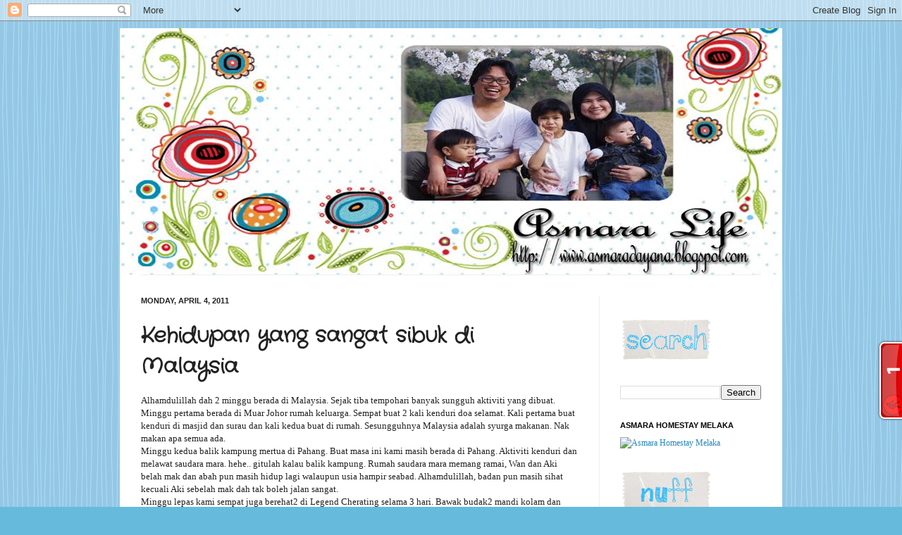

--- FILE ---
content_type: text/html; charset=UTF-8
request_url: http://asmaradayana.blogspot.com/2011/04/kehidupan-yang-sangat-sibuk-di-malaysia.html
body_size: 33589
content:
<!DOCTYPE html>
<html class='v2' dir='ltr' xmlns='http://www.w3.org/1999/xhtml' xmlns:b='http://www.google.com/2005/gml/b' xmlns:data='http://www.google.com/2005/gml/data' xmlns:expr='http://www.google.com/2005/gml/expr'>
<head>
<link href='https://www.blogger.com/static/v1/widgets/335934321-css_bundle_v2.css' rel='stylesheet' type='text/css'/>
<meta content='IE=EmulateIE7' http-equiv='X-UA-Compatible'/>
<meta content='width=1100' name='viewport'/>
<meta content='text/html; charset=UTF-8' http-equiv='Content-Type'/>
<meta content='blogger' name='generator'/>
<link href='http://asmaradayana.blogspot.com/favicon.ico' rel='icon' type='image/x-icon'/>
<link href='http://asmaradayana.blogspot.com/2011/04/kehidupan-yang-sangat-sibuk-di-malaysia.html' rel='canonical'/>
<link rel="alternate" type="application/atom+xml" title="Asmara Life - Atom" href="http://asmaradayana.blogspot.com/feeds/posts/default" />
<link rel="alternate" type="application/rss+xml" title="Asmara Life - RSS" href="http://asmaradayana.blogspot.com/feeds/posts/default?alt=rss" />
<link rel="service.post" type="application/atom+xml" title="Asmara Life - Atom" href="https://www.blogger.com/feeds/5794554537992664206/posts/default" />

<link rel="alternate" type="application/atom+xml" title="Asmara Life - Atom" href="http://asmaradayana.blogspot.com/feeds/8642997056822654919/comments/default" />
<!--Can't find substitution for tag [blog.ieCssRetrofitLinks]-->
<meta content='http://asmaradayana.blogspot.com/2011/04/kehidupan-yang-sangat-sibuk-di-malaysia.html' property='og:url'/>
<meta content='Kehidupan yang sangat sibuk di Malaysia' property='og:title'/>
<meta content='Alhamdulillah dah 2 minggu berada di Malaysia.  Sejak tiba tempohari banyak sungguh aktiviti yang dibuat. Minggu pertama berada di Muar Joho...' property='og:description'/>
<title>Asmara Life: Kehidupan yang sangat sibuk di Malaysia</title>
<style type='text/css'>@font-face{font-family:'Crafty Girls';font-style:normal;font-weight:400;font-display:swap;src:url(//fonts.gstatic.com/s/craftygirls/v16/va9B4kXI39VaDdlPJo8N_NveRhf6Xl7Glw.woff2)format('woff2');unicode-range:U+0000-00FF,U+0131,U+0152-0153,U+02BB-02BC,U+02C6,U+02DA,U+02DC,U+0304,U+0308,U+0329,U+2000-206F,U+20AC,U+2122,U+2191,U+2193,U+2212,U+2215,U+FEFF,U+FFFD;}</style>
<style id='page-skin-1' type='text/css'><!--
/*
-----------------------------------------------
Blogger Template Style
Name:     Simple
Designer: Josh Peterson
URL:      www.noaesthetic.com
----------------------------------------------- */
/* Variable definitions
====================
<Variable name="keycolor" description="Main Color" type="color" default="#66bbdd"/>
<Group description="Page Text" selector="body">
<Variable name="body.font" description="Font" type="font"
default="normal normal 12px Arial, Tahoma, Helvetica, FreeSans, sans-serif"/>
<Variable name="body.text.color" description="Text Color" type="color" default="#222222"/>
</Group>
<Group description="Backgrounds" selector=".body-fauxcolumns-outer">
<Variable name="body.background.color" description="Outer Background" type="color" default="#66bbdd"/>
<Variable name="content.background.color" description="Main Background" type="color" default="#ffffff"/>
<Variable name="header.background.color" description="Header Background" type="color" default="transparent"/>
</Group>
<Group description="Links" selector=".main-outer">
<Variable name="link.color" description="Link Color" type="color" default="#2288bb"/>
<Variable name="link.visited.color" description="Visited Color" type="color" default="#888888"/>
<Variable name="link.hover.color" description="Hover Color" type="color" default="#33aaff"/>
</Group>
<Group description="Blog Title" selector=".header h1">
<Variable name="header.font" description="Font" type="font"
default="normal normal 60px Arial, Tahoma, Helvetica, FreeSans, sans-serif"/>
<Variable name="header.text.color" description="Title Color" type="color" default="#3399bb" />
</Group>
<Group description="Blog Description" selector=".header .description">
<Variable name="description.text.color" description="Description Color" type="color"
default="#777777" />
</Group>
<Group description="Tabs Text" selector=".tabs-inner .widget li a">
<Variable name="tabs.font" description="Font" type="font"
default="normal normal 14px Arial, Tahoma, Helvetica, FreeSans, sans-serif"/>
<Variable name="tabs.text.color" description="Text Color" type="color" default="#999999"/>
<Variable name="tabs.selected.text.color" description="Selected Color" type="color" default="#000000"/>
</Group>
<Group description="Tabs Background" selector=".tabs-outer .PageList">
<Variable name="tabs.background.color" description="Background Color" type="color" default="#f5f5f5"/>
<Variable name="tabs.selected.background.color" description="Selected Color" type="color" default="#eeeeee"/>
</Group>
<Group description="Post Title" selector="h3.post-title, .comments h4">
<Variable name="post.title.font" description="Font" type="font"
default="normal normal 22px Arial, Tahoma, Helvetica, FreeSans, sans-serif"/>
</Group>
<Group description="Date Header" selector=".date-header">
<Variable name="date.header.color" description="Text Color" type="color"
default="#222222"/>
<Variable name="date.header.background.color" description="Background Color" type="color"
default="transparent"/>
</Group>
<Group description="Post Footer" selector=".post-footer">
<Variable name="post.footer.text.color" description="Text Color" type="color" default="#666666"/>
<Variable name="post.footer.background.color" description="Background Color" type="color"
default="#f9f9f9"/>
<Variable name="post.footer.border.color" description="Shadow Color" type="color" default="#eeeeee"/>
</Group>
<Group description="Gadgets" selector="h2">
<Variable name="widget.title.font" description="Title Font" type="font"
default="normal bold 11px Arial, Tahoma, Helvetica, FreeSans, sans-serif"/>
<Variable name="widget.title.text.color" description="Title Color" type="color" default="#000000"/>
<Variable name="widget.alternate.text.color" description="Alternate Color" type="color" default="#999999"/>
</Group>
<Group description="Images" selector=".main-inner">
<Variable name="image.background.color" description="Background Color" type="color" default="#ffffff"/>
<Variable name="image.border.color" description="Border Color" type="color" default="#eeeeee"/>
<Variable name="image.text.color" description="Caption Text Color" type="color" default="#222222"/>
</Group>
<Group description="Accents" selector=".content-inner">
<Variable name="body.rule.color" description="Separator Line Color" type="color" default="#eeeeee"/>
<Variable name="tabs.border.color" description="Tabs Border Color" type="color" default="#eeeeee"/>
</Group>
<Variable name="body.background" description="Body Background" type="background"
color="#66bbdd" default="$(color) none repeat scroll top left"/>
<Variable name="body.background.override" description="Body Background Override" type="string" default=""/>
<Variable name="body.background.gradient.cap" description="Body Gradient Cap" type="url"
default="url(http://www.blogblog.com/1kt/simple/gradients_light.png)"/>
<Variable name="body.background.gradient.tile" description="Body Gradient Tile" type="url"
default="url(http://www.blogblog.com/1kt/simple/body_gradient_tile_light.png)"/>
<Variable name="content.background.color.selector" description="Content Background Color Selector" type="string" default=".content-inner"/>
<Variable name="content.padding" description="Content Padding" type="length" default="10px"/>
<Variable name="content.padding.horizontal" description="Content Horizontal Padding" type="length" default="10px"/>
<Variable name="content.shadow.spread" description="Content Shadow Spread" type="length" default="40px"/>
<Variable name="content.shadow.spread.webkit" description="Content Shadow Spread (WebKit)" type="length" default="5px"/>
<Variable name="content.shadow.spread.ie" description="Content Shadow Spread (IE)" type="length" default="10px"/>
<Variable name="main.border.width" description="Main Border Width" type="length" default="0"/>
<Variable name="header.background.gradient" description="Header Gradient" type="url" default="none"/>
<Variable name="header.shadow.offset.left" description="Header Shadow Offset Left" type="length" default="-1px"/>
<Variable name="header.shadow.offset.top" description="Header Shadow Offset Top" type="length" default="-1px"/>
<Variable name="header.shadow.spread" description="Header Shadow Spread" type="length" default="1px"/>
<Variable name="header.padding" description="Header Padding" type="length" default="30px"/>
<Variable name="header.border.size" description="Header Border Size" type="length" default="1px"/>
<Variable name="header.bottom.border.size" description="Header Bottom Border Size" type="length" default="1px"/>
<Variable name="header.border.horizontalsize" description="Header Horizontal Border Size" type="length" default="0"/>
<Variable name="description.text.size" description="Description Text Size" type="string" default="140%"/>
<Variable name="tabs.margin.top" description="Tabs Margin Top" type="length" default="0" />
<Variable name="tabs.margin.side" description="Tabs Side Margin" type="length" default="30px" />
<Variable name="tabs.background.gradient" description="Tabs Background Gradient" type="url"
default="url(http://www.blogblog.com/1kt/simple/gradients_light.png)"/>
<Variable name="tabs.border.width" description="Tabs Border Width" type="length" default="1px"/>
<Variable name="tabs.bevel.border.width" description="Tabs Bevel Border Width" type="length" default="1px"/>
<Variable name="date.header.padding" description="Date Header Padding" type="string" default="inherit"/>
<Variable name="date.header.letterspacing" description="Date Header Letter Spacing" type="string" default="inherit"/>
<Variable name="date.header.margin" description="Date Header Margin" type="string" default="inherit"/>
<Variable name="post.margin.bottom" description="Post Bottom Margin" type="length" default="25px"/>
<Variable name="image.border.small.size" description="Image Border Small Size" type="length" default="2px"/>
<Variable name="image.border.large.size" description="Image Border Large Size" type="length" default="5px"/>
<Variable name="page.width.selector" description="Page Width Selector" type="string" default=".region-inner"/>
<Variable name="page.width" description="Page Width" type="string" default="auto"/>
<Variable name="main.section.margin" description="Main Section Margin" type="length" default="15px"/>
<Variable name="main.padding" description="Main Padding" type="length" default="15px"/>
<Variable name="main.padding.top" description="Main Padding Top" type="length" default="30px"/>
<Variable name="main.padding.bottom" description="Main Padding Bottom" type="length" default="30px"/>
<Variable name="paging.background"
color="#ffffff"
description="Background of blog paging area" type="background"
default="transparent none no-repeat scroll top center"/>
<Variable name="footer.bevel" description="Bevel border length of footer" type="length" default="0"/>
<Variable name="mobile.background.overlay" description="Mobile Background Overlay" type="string"
default="transparent none repeat scroll top left"/>
<Variable name="mobile.background.size" description="Mobile Background Size" type="string" default="auto"/>
<Variable name="mobile.button.color" description="Mobile Button Color" type="color" default="#ffffff" />
<Variable name="startSide" description="Side where text starts in blog language" type="automatic" default="left"/>
<Variable name="endSide" description="Side where text ends in blog language" type="automatic" default="right"/>
*/
/* Content
----------------------------------------------- */
body {
font: normal normal 12px Georgia, Utopia, 'Palatino Linotype', Palatino, serif;
color: #222222;
background: #66bbdd url(http://4.bp.blogspot.com/-MnDdnWQhpMc/TkUfkg0q3FI/AAAAAAAAIL0/sRiGoLhwBdM/s0/bg-al.gif) repeat scroll top left;
padding: 0 40px 40px 40px;
}
html body .region-inner {
min-width: 0;
max-width: 100%;
width: auto;
}
a:link {
text-decoration:none;
color: #2288bb;
}
a:visited {
text-decoration:none;
color: #888888;
}
a:hover {
text-decoration:underline;
color: #33aaff;
}
.body-fauxcolumn-outer .fauxcolumn-inner {
background: transparent none repeat scroll top left;
_background-image: none;
}
.body-fauxcolumn-outer .cap-top {
position: absolute;
z-index: 1;
height: 400px;
width: 100%;
background: #66bbdd url(http://4.bp.blogspot.com/-MnDdnWQhpMc/TkUfkg0q3FI/AAAAAAAAIL0/sRiGoLhwBdM/s0/bg-al.gif) repeat scroll top left;
}
.body-fauxcolumn-outer .cap-top .cap-left {
width: 100%;
background: transparent none repeat-x scroll top left;
_background-image: none;
}
.content-outer {
margin-bottom: 1px;
}
.content-inner {
padding: 10px 10px;
}
.content-inner {
background-color: #ffffff;
}
/* Header
----------------------------------------------- */
.header-outer {
background: transparent none repeat-x scroll 0 -400px;
_background-image: none;
}
.Header h1 {
font: normal normal 60px Arial, Tahoma, Helvetica, FreeSans, sans-serif;
color: #3399bb;
text-shadow: -1px -1px 1px rgba(0, 0, 0, .2);
}
.Header h1 a {
color: #3399bb;
}
.Header .description {
font-size: 140%;
color: #777777;
}
.header-inner .Header .titlewrapper {
padding: 22px 30px;
}
.header-inner .Header .descriptionwrapper {
padding: 0 30px;
}
/* Tabs
----------------------------------------------- */
.tabs-inner .section:first-child {
border-top: 1px solid #eeeeee;
}
.tabs-inner .section:first-child ul {
margin-top: -1px;
border-top: 1px solid #eeeeee;
border-left: 0 solid #eeeeee;
border-right: 0 solid #eeeeee;
}
.tabs-inner .widget ul {
background: #f5f5f5 url(http://www.blogblog.com/1kt/simple/gradients_light.png) repeat-x scroll 0 -800px;
_background-image: none;
border-bottom: 1px solid #eeeeee;
margin-top: 0;
margin-left: -30px;
margin-right: -30px;
}
.tabs-inner .widget li a {
display: inline-block;
padding: .6em 1em;
font: normal normal 14px Arial, Tahoma, Helvetica, FreeSans, sans-serif;
color: #999999;
border-left: 1px solid #ffffff;
border-right: 1px solid #eeeeee;
}
.tabs-inner .widget li:first-child a {
border-left: none;
}
.tabs-inner .widget li.selected a, .tabs-inner .widget li a:hover {
color: #000000;
background-color: #eeeeee;
text-decoration: none;
}
/* Columns
----------------------------------------------- */
.main-outer {
border-top: 0 solid #eeeeee;
}
.fauxcolumn-left-outer .fauxcolumn-inner {
border-right: 1px solid #eeeeee;
}
.fauxcolumn-right-outer .fauxcolumn-inner {
border-left: 1px solid #eeeeee;
}
/* Headings
----------------------------------------------- */
h2 {
margin: 0 0 1em 0;
font: normal bold 11px Arial, Tahoma, Helvetica, FreeSans, sans-serif;
color: #000000;
text-transform: uppercase;
}
/* Widgets
----------------------------------------------- */
.widget .zippy {
color: #999999;
text-shadow: 2px 2px 1px rgba(0, 0, 0, .1);
}
.widget .popular-posts ul {
list-style: none;
}
/* Posts
----------------------------------------------- */
.date-header span {
background-color: transparent;
color: #222222;
padding: inherit;
letter-spacing: inherit;
margin: inherit;
}
.main-inner {
padding-top: 30px;
padding-bottom: 30px;
}
.main-inner .column-center-inner {
padding: 0 15px;
}
.main-inner .column-center-inner .section {
margin: 0 15px;
}
.post {
margin: 0 0 25px 0;
}
h3.post-title, .comments h4 {
font: normal bold 30px Crafty Girls;
margin: .75em 0 0;
}
.post-body {
font-size: 110%;
line-height: 1.4;
position: relative;
}
.post-body img, .post-body .tr-caption-container, .Profile img, .Image img,
.BlogList .item-thumbnail img {
padding: 2px;
background: #ffffff;
}
.post-body img, .post-body .tr-caption-container {
padding: 5px;
}
.post-body .tr-caption-container {
color: #222222;
}
.post-body .tr-caption-container img {
padding: 0;
background: transparent;
border: none;
-moz-box-shadow: 0 0 0 rgba(0, 0, 0, .1);
-webkit-box-shadow: 0 0 0 rgba(0, 0, 0, .1);
box-shadow: 0 0 0 rgba(0, 0, 0, .1);
}
.post-header {
margin: 0 0 1.5em;
line-height: 1.6;
font-size: 90%;
}
.post-footer {
margin: 20px -2px 0;
padding: 5px 10px;
color: #666666;
background-color: #f9f9f9;
border-bottom: 1px solid #eeeeee;
line-height: 1.6;
font-size: 90%;
}
#comments .comment-author {
padding-top: 1.5em;
border-top: 1px solid #eeeeee;
background-position: 0 1.5em;
}
#comments .comment-author:first-child {
padding-top: 0;
border-top: none;
}
.avatar-image-container {
margin: .2em 0 0;
}
#comments .avatar-image-container img {
border: 1px solid #eeeeee;
}
/* Accents
---------------------------------------------- */
.section-columns td.columns-cell {
border-left: 1px solid #eeeeee;
}
.blog-pager {
background: transparent none no-repeat scroll top center;
}
.blog-pager-older-link, .home-link,
.blog-pager-newer-link {
background-color: #ffffff;
padding: 5px;
}
.footer-outer {
border-top: 0 dashed #bbbbbb;
}
.header-outer, .content-inner { background-color: transparent; }
.main-outer, .tabs-outer { background-color: #ffffff;}
/* Mobile
----------------------------------------------- */
body.mobile  {
background-size: auto;
}
.mobile .body-fauxcolumn-outer {
background: transparent none repeat scroll top left;
}
.mobile .body-fauxcolumn-outer .cap-top {
background-size: 100% auto;
}
.mobile .content-outer {
-webkit-box-shadow: 0 0 3px rgba(0, 0, 0, .15);
box-shadow: 0 0 3px rgba(0, 0, 0, .15);
padding: 0 40px;
}
body.mobile .AdSense {
margin: 0 -40px;
}
.mobile .tabs-inner .widget ul {
margin-left: 0;
margin-right: 0;
}
.mobile .post {
margin: 0;
}
.mobile .main-inner .column-center-inner .section {
margin: 0;
}
.mobile .date-header span {
padding: 0.1em 10px;
margin: 0 -10px;
}
.mobile h3.post-title {
margin: 0;
}
.mobile .blog-pager {
background: transparent none no-repeat scroll top center;
}
.mobile .footer-outer {
border-top: none;
}
.mobile .main-inner, .mobile .footer-inner {
background-color: #ffffff;
}
.mobile-index-contents {
color: #222222;
}
.mobile-link-button {
background-color: #2288bb;
}
.mobile-link-button a:link, .mobile-link-button a:visited {
color: #ffffff;
}
.mobile .tabs-inner .section:first-child {
border-top: none;
}
.mobile .tabs-inner .PageList .widget-content {
background-color: #eeeeee;
color: #000000;
border-top: 1px solid #eeeeee;
border-bottom: 1px solid #eeeeee;
}
.mobile .tabs-inner .PageList .widget-content .pagelist-arrow {
border-left: 1px solid #eeeeee;
}

--></style>
<style id='template-skin-1' type='text/css'><!--
body {
min-width: 960px;
}
.content-outer, .content-fauxcolumn-outer, .region-inner {
min-width: 960px;
max-width: 960px;
_width: 960px;
}
.main-inner .columns {
padding-left: 0px;
padding-right: 260px;
}
.main-inner .fauxcolumn-center-outer {
left: 0px;
right: 260px;
/* IE6 does not respect left and right together */
_width: expression(this.parentNode.offsetWidth -
parseInt("0px") -
parseInt("260px") + 'px');
}
.main-inner .fauxcolumn-left-outer {
width: 0px;
}
.main-inner .fauxcolumn-right-outer {
width: 260px;
}
.main-inner .column-left-outer {
width: 0px;
right: 100%;
margin-left: -0px;
}
.main-inner .column-right-outer {
width: 260px;
margin-right: -260px;
}
#layout {
min-width: 0;
}
#layout .content-outer {
min-width: 0;
width: 800px;
}
#layout .region-inner {
min-width: 0;
width: auto;
}
--></style>
<link href='https://www.blogger.com/dyn-css/authorization.css?targetBlogID=5794554537992664206&amp;zx=19097ad7-cc9c-4ab1-93e7-151d2cb5c5dd' media='none' onload='if(media!=&#39;all&#39;)media=&#39;all&#39;' rel='stylesheet'/><noscript><link href='https://www.blogger.com/dyn-css/authorization.css?targetBlogID=5794554537992664206&amp;zx=19097ad7-cc9c-4ab1-93e7-151d2cb5c5dd' rel='stylesheet'/></noscript>
<meta name='google-adsense-platform-account' content='ca-host-pub-1556223355139109'/>
<meta name='google-adsense-platform-domain' content='blogspot.com'/>

</head>
<body class='loading'>
<div class='navbar section' id='navbar'><div class='widget Navbar' data-version='1' id='Navbar1'><script type="text/javascript">
    function setAttributeOnload(object, attribute, val) {
      if(window.addEventListener) {
        window.addEventListener('load',
          function(){ object[attribute] = val; }, false);
      } else {
        window.attachEvent('onload', function(){ object[attribute] = val; });
      }
    }
  </script>
<div id="navbar-iframe-container"></div>
<script type="text/javascript" src="https://apis.google.com/js/platform.js"></script>
<script type="text/javascript">
      gapi.load("gapi.iframes:gapi.iframes.style.bubble", function() {
        if (gapi.iframes && gapi.iframes.getContext) {
          gapi.iframes.getContext().openChild({
              url: 'https://www.blogger.com/navbar/5794554537992664206?po\x3d8642997056822654919\x26origin\x3dhttp://asmaradayana.blogspot.com',
              where: document.getElementById("navbar-iframe-container"),
              id: "navbar-iframe"
          });
        }
      });
    </script><script type="text/javascript">
(function() {
var script = document.createElement('script');
script.type = 'text/javascript';
script.src = '//pagead2.googlesyndication.com/pagead/js/google_top_exp.js';
var head = document.getElementsByTagName('head')[0];
if (head) {
head.appendChild(script);
}})();
</script>
</div></div>
<div class='body-fauxcolumns'>
<div class='fauxcolumn-outer body-fauxcolumn-outer'>
<div class='cap-top'>
<div class='cap-left'></div>
<div class='cap-right'></div>
</div>
<div class='fauxborder-left'>
<div class='fauxborder-right'></div>
<div class='fauxcolumn-inner'>
</div>
</div>
<div class='cap-bottom'>
<div class='cap-left'></div>
<div class='cap-right'></div>
</div>
</div>
</div>
<div class='content'>
<div class='content-fauxcolumns'>
<div class='fauxcolumn-outer content-fauxcolumn-outer'>
<div class='cap-top'>
<div class='cap-left'></div>
<div class='cap-right'></div>
</div>
<div class='fauxborder-left'>
<div class='fauxborder-right'></div>
<div class='fauxcolumn-inner'>
</div>
</div>
<div class='cap-bottom'>
<div class='cap-left'></div>
<div class='cap-right'></div>
</div>
</div>
</div>
<div class='content-outer'>
<div class='content-cap-top cap-top'>
<div class='cap-left'></div>
<div class='cap-right'></div>
</div>
<div class='fauxborder-left content-fauxborder-left'>
<div class='fauxborder-right content-fauxborder-right'></div>
<div class='content-inner'>
<header>
<div class='header-outer'>
<div class='header-cap-top cap-top'>
<div class='cap-left'></div>
<div class='cap-right'></div>
</div>
<div class='fauxborder-left header-fauxborder-left'>
<div class='fauxborder-right header-fauxborder-right'></div>
<div class='region-inner header-inner'>
<div class='header section' id='header'><div class='widget Header' data-version='1' id='Header1'>
<div id='header-inner'>
<a href='http://asmaradayana.blogspot.com/' style='display: block'>
<img alt='Asmara Life' height='350px; ' id='Header1_headerimg' src='https://blogger.googleusercontent.com/img/b/R29vZ2xl/AVvXsEir5bjdRzsCygbiUGAZbyQtNl1KUnsQcqOgNfZW2ggGuwZSdlEO7k1JSS4KewX9b7Ybwlyuimg8aMvet0LcVzjXYh5e6CNuofZrwxASyZNTryRKeR2EFkpgvSBM0kZgV3q3avYfs_sJAz0/s1600/3.jpg' style='display: block' width='940px; '/>
</a>
</div>
</div></div>
</div>
</div>
<div class='header-cap-bottom cap-bottom'>
<div class='cap-left'></div>
<div class='cap-right'></div>
</div>
</div>
</header>
<!-- nuffnang -->
<script type='text/javascript'>
nuffnang_bid = "08cf30a877130b0cfececae4b8bcf103";
</script>
<script src='http://synad2.nuffnang.com.my/k.js' type='text/javascript'></script>
<!-- nuffnang-->
<div class='tabs-outer'>
<div class='tabs-cap-top cap-top'>
<div class='cap-left'></div>
<div class='cap-right'></div>
</div>
<div class='fauxborder-left tabs-fauxborder-left'>
<div class='fauxborder-right tabs-fauxborder-right'></div>
<div class='region-inner tabs-inner'>
<div class='tabs no-items section' id='crosscol'></div>
<div class='tabs no-items section' id='crosscol-overflow'></div>
</div>
</div>
<div class='tabs-cap-bottom cap-bottom'>
<div class='cap-left'></div>
<div class='cap-right'></div>
</div>
</div>
<div class='main-outer'>
<div class='main-cap-top cap-top'>
<div class='cap-left'></div>
<div class='cap-right'></div>
</div>
<div class='fauxborder-left main-fauxborder-left'>
<div class='fauxborder-right main-fauxborder-right'></div>
<div class='region-inner main-inner'>
<div class='columns fauxcolumns'>
<div class='fauxcolumn-outer fauxcolumn-center-outer'>
<div class='cap-top'>
<div class='cap-left'></div>
<div class='cap-right'></div>
</div>
<div class='fauxborder-left'>
<div class='fauxborder-right'></div>
<div class='fauxcolumn-inner'>
</div>
</div>
<div class='cap-bottom'>
<div class='cap-left'></div>
<div class='cap-right'></div>
</div>
</div>
<div class='fauxcolumn-outer fauxcolumn-left-outer'>
<div class='cap-top'>
<div class='cap-left'></div>
<div class='cap-right'></div>
</div>
<div class='fauxborder-left'>
<div class='fauxborder-right'></div>
<div class='fauxcolumn-inner'>
</div>
</div>
<div class='cap-bottom'>
<div class='cap-left'></div>
<div class='cap-right'></div>
</div>
</div>
<div class='fauxcolumn-outer fauxcolumn-right-outer'>
<div class='cap-top'>
<div class='cap-left'></div>
<div class='cap-right'></div>
</div>
<div class='fauxborder-left'>
<div class='fauxborder-right'></div>
<div class='fauxcolumn-inner'>
</div>
</div>
<div class='cap-bottom'>
<div class='cap-left'></div>
<div class='cap-right'></div>
</div>
</div>
<!-- corrects IE6 width calculation -->
<div class='columns-inner'>
<div class='column-center-outer'>
<div class='column-center-inner'>
<div class='main section' id='main'><div class='widget Blog' data-version='1' id='Blog1'>
<div class='blog-posts hfeed'>

          <div class="date-outer">
        
<h2 class='date-header'><span>Monday, April 4, 2011</span></h2>

          <div class="date-posts">
        
<div class='post-outer'>
<div class='post hentry'>
<a name='8642997056822654919'></a>
<h3 class='post-title entry-title'>
Kehidupan yang sangat sibuk di Malaysia
</h3>
<div class='post-header'>
<div class='post-header-line-1'></div>
</div>
<div class='post-body entry-content' id='post-body-8642997056822654919'>
Alhamdulillah dah 2 minggu berada di Malaysia.  Sejak tiba tempohari banyak sungguh aktiviti yang dibuat. Minggu pertama berada di Muar Johor rumah keluarga. Sempat buat 2 kali kenduri doa selamat. Kali pertama buat kenduri di masjid dan surau dan kali kedua buat di rumah. Sesungguhnya Malaysia adalah syurga makanan. Nak makan apa semua ada.<br />Minggu kedua balik kampung mertua di Pahang. Buat masa ini kami masih berada di Pahang. Aktiviti kenduri dan melawat saudara mara. hehe.. gitulah kalau balik kampung. Rumah saudara mara memang ramai, Wan dan Aki belah mak dan abah pun masih hidup lagi walaupun usia hampir seabad. Alhamdulillah, badan pun masih sihat kecuali Aki sebelah mak dah tak boleh jalan sangat.<br />Minggu lepas kami sempat juga berehat2 di Legend Cherating selama 3 hari. Bawak budak2 mandi kolam dan laut. Haqem balik Msia terus naik ruam dan gatal2 badan. Bawak berendam air laut masin. Selain disapu cream yg diberi oleh klinik kerajaan, pengalaman sedikit tak best ketika ke klinik kerajaan. Servis yang sangat lambat. huhu.. menunggu tak kisah kalau doktor tu banyak keje tapi pada petang tu hanya kami dan seorang pesakit je yang menunggu, doktor boleh rehat2 dulu tengok tak ramai pesakit, hampir sejam lebih menuggu. Agak sakit hati jugak le. padahal nak amik cream sapu je. Sebelum tu dah kene soal siasat oleh nurse dan medical assistant. benda dah ada bagi je la. huhu.. tu pun saje nak soh kami tunggu lelama. pastu jumpa doktor cuma nak luluskan cream tu je. adoii.. lenkali pegi klinik bayo je la. hehe..<br />Lagi satu paling takut dengan pemanduan orang Msia nih. huhu.. dah bertahun tak memandu, jadi co driver pun kejap2 berderau darah tengok motor cilok sana sini. Adoi.. camne la nak memandu nih. Dengan x diberi signal, pandu laju, motor cilok sana sini. Takut le nak start balik bawak kete nih lagi2 kat tengah bandar.<br />Kesihatan kami sejak balik ni naik turun je. Batrisya dan Haqem awal2 dah demam, Mama pun sempat demam 2 hari. Perubahan drastik cuaca, dari tempat suhu -4C tiba2 dalam tempoh 24jam terus suhu menjadi 34C. huhu.. terkejut suhu badan. Nasib baik Msia panas lembap ada hujan dan panas. Haziq nampak kuat sikit, maklum la dia memang pure malaysia hehe.. tak macam Batrisya dan Haqem budak 2 orang ni lahir oversea balik sini menggelupur kepanasan. Haqem sama kes Batrisya masa kecik2 dulu balik dari UK terus naik ruam panas. Papa pun nampak sihat. Tapi.... dah 2 minggu ni perut kami berdua menggelodak je. haha..perut tiba2 diterjah dengan macam2 makanan yang jarang jumpa. Kami jarang makan sambal, ini tiap2 hari dihidang dengan pelbagai jenis sambal dan macam2 makanan. Terkejut2 perut. huhu... Paling best duduk sana sini mama mmg gantung periuk la. Takat tolong sikit2 je. hehe.. semua orang yg masak. Lagi2 masakan mak dan mak mertua. Selain makan fast food yang lama sangat tak makan. Ntah berapa kilo la lagi lemak ni membukit.<br />Banyak cerita, gambar pun ada ambil tapi tak berkesempatan je nak mengupload, kejap duk sana sini, berjalan sana sini. Nanti2 la bila berkesempatan boleh share gambar. Tak boleh duk lama depan lptp bebudak ni mengacau je. huhu..<br />Ada kesempatan sambung lagi.. :)
<p><div align='right'><img src='http://1.bp.blogspot.com/-ua3zBHIC66E/TkJE2j0u-JI/AAAAAAAAB3o/MU9vVYXWs14/s1600/al-sign.png'/></div></p>
<div style='clear: both;'></div>
</div>
<div class='post-footer'>
<div class='post-footer-line post-footer-line-1'><span class='post-author vcard'>
Posted by
<span class='fn'>Asmara</span>
</span>
<span class='post-timestamp'>
at
<a class='timestamp-link' href='http://asmaradayana.blogspot.com/2011/04/kehidupan-yang-sangat-sibuk-di-malaysia.html' rel='bookmark' title='permanent link'><abbr class='published' title='2011-04-04T13:22:00+09:00'>1:22&#8239;PM</abbr></a>
</span>
<span class='post-comment-link'>
</span>
<span class='post-icons'>
<span class='item-control blog-admin pid-1042026045'>
<a href='https://www.blogger.com/post-edit.g?blogID=5794554537992664206&postID=8642997056822654919&from=pencil' title='Edit Post'>
<img alt='' class='icon-action' height='18' src='https://resources.blogblog.com/img/icon18_edit_allbkg.gif' width='18'/>
</a>
</span>
</span>
<div class='post-share-buttons goog-inline-block'>
</div>
</div>
<div class='post-footer-line post-footer-line-2'><span class='post-labels'>
Labels:
<a href='http://asmaradayana.blogspot.com/search/label/Lain-lain' rel='tag'>Lain-lain</a>
</span>
</div>
<div class='post-footer-line post-footer-line-3'><span class='post-location'>
</span>
</div>
</div>
</div>
<div class='comments' id='comments'>
<a name='comments'></a>
<h4>11 comments:</h4>
<div id='Blog1_comments-block-wrapper'>
<dl class='avatar-comment-indent' id='comments-block'>
<dt class='comment-author ' id='c665582431280470078'>
<a name='c665582431280470078'></a>
<div class="avatar-image-container vcard"><span dir="ltr"><a href="https://www.blogger.com/profile/06351229262961379728" target="" rel="nofollow" onclick="" class="avatar-hovercard" id="av-665582431280470078-06351229262961379728"><img src="https://resources.blogblog.com/img/blank.gif" width="35" height="35" class="delayLoad" style="display: none;" longdesc="//blogger.googleusercontent.com/img/b/R29vZ2xl/AVvXsEhZAF0ecjYobKQn97-Jy_Emv5kwU-EruBrmQaHjE1QWPVV8PI_QX5YVIbV0AbKbtgUhAS7NdzPORs9blSdaZcoftfpz3J87zR1qn8wh3GHQZ88Iv9Qgjivp0OGKJ0H4Tg/s45-c/P1010230.jpg" alt="" title="yatie chomeyl">

<noscript><img src="//blogger.googleusercontent.com/img/b/R29vZ2xl/AVvXsEhZAF0ecjYobKQn97-Jy_Emv5kwU-EruBrmQaHjE1QWPVV8PI_QX5YVIbV0AbKbtgUhAS7NdzPORs9blSdaZcoftfpz3J87zR1qn8wh3GHQZ88Iv9Qgjivp0OGKJ0H4Tg/s45-c/P1010230.jpg" width="35" height="35" class="photo" alt=""></noscript></a></span></div>
<a href='https://www.blogger.com/profile/06351229262961379728' rel='nofollow'>yatie chomeyl</a>
said...
</dt>
<dd class='comment-body' id='Blog1_cmt-665582431280470078'>
<p>
mmg setiap kali balik Msia, agak fobia nk driving kan uhuhuh
</p>
</dd>
<dd class='comment-footer'>
<span class='comment-timestamp'>
<a href='http://asmaradayana.blogspot.com/2011/04/kehidupan-yang-sangat-sibuk-di-malaysia.html?showComment=1301891658629#c665582431280470078' title='comment permalink'>
April 4, 2011 at 1:34&#8239;PM
</a>
<span class='item-control blog-admin pid-1603110352'>
<a class='comment-delete' href='https://www.blogger.com/comment/delete/5794554537992664206/665582431280470078' title='Delete Comment'>
<img src='https://resources.blogblog.com/img/icon_delete13.gif'/>
</a>
</span>
</span>
</dd>
<dt class='comment-author ' id='c287514361491366580'>
<a name='c287514361491366580'></a>
<div class="avatar-image-container vcard"><span dir="ltr"><a href="https://www.blogger.com/profile/00916030316561754266" target="" rel="nofollow" onclick="" class="avatar-hovercard" id="av-287514361491366580-00916030316561754266"><img src="https://resources.blogblog.com/img/blank.gif" width="35" height="35" class="delayLoad" style="display: none;" longdesc="//2.bp.blogspot.com/_4m1CisFajh4/TTsfULk8foI/AAAAAAAAAgI/TWJ3GtsJwOw/s35/-4383.jpg" alt="" title="nur easy">

<noscript><img src="//2.bp.blogspot.com/_4m1CisFajh4/TTsfULk8foI/AAAAAAAAAgI/TWJ3GtsJwOw/s35/-4383.jpg" width="35" height="35" class="photo" alt=""></noscript></a></span></div>
<a href='https://www.blogger.com/profile/00916030316561754266' rel='nofollow'>nur easy</a>
said...
</dt>
<dd class='comment-body' id='Blog1_cmt-287514361491366580'>
<p>
ada bezanya sana n sini kan..;)
</p>
</dd>
<dd class='comment-footer'>
<span class='comment-timestamp'>
<a href='http://asmaradayana.blogspot.com/2011/04/kehidupan-yang-sangat-sibuk-di-malaysia.html?showComment=1301901437423#c287514361491366580' title='comment permalink'>
April 4, 2011 at 4:17&#8239;PM
</a>
<span class='item-control blog-admin pid-1524334367'>
<a class='comment-delete' href='https://www.blogger.com/comment/delete/5794554537992664206/287514361491366580' title='Delete Comment'>
<img src='https://resources.blogblog.com/img/icon_delete13.gif'/>
</a>
</span>
</span>
</dd>
<dt class='comment-author ' id='c4323020683145621216'>
<a name='c4323020683145621216'></a>
<div class="avatar-image-container avatar-stock"><span dir="ltr"><img src="//resources.blogblog.com/img/blank.gif" width="35" height="35" alt="" title="pooja">

</span></div>
pooja
said...
</dt>
<dd class='comment-body' id='Blog1_cmt-4323020683145621216'>
<p>
amboi.. sronoknye jalan2 cari makan k as...k as kt msia sampai bile?
</p>
</dd>
<dd class='comment-footer'>
<span class='comment-timestamp'>
<a href='http://asmaradayana.blogspot.com/2011/04/kehidupan-yang-sangat-sibuk-di-malaysia.html?showComment=1302136728617#c4323020683145621216' title='comment permalink'>
April 7, 2011 at 9:38&#8239;AM
</a>
<span class='item-control blog-admin pid-1306248999'>
<a class='comment-delete' href='https://www.blogger.com/comment/delete/5794554537992664206/4323020683145621216' title='Delete Comment'>
<img src='https://resources.blogblog.com/img/icon_delete13.gif'/>
</a>
</span>
</span>
</dd>
<dt class='comment-author ' id='c1840329456171553670'>
<a name='c1840329456171553670'></a>
<div class="avatar-image-container vcard"><span dir="ltr"><a href="https://www.blogger.com/profile/17294019902034582846" target="" rel="nofollow" onclick="" class="avatar-hovercard" id="av-1840329456171553670-17294019902034582846"><img src="https://resources.blogblog.com/img/blank.gif" width="35" height="35" class="delayLoad" style="display: none;" longdesc="//1.bp.blogspot.com/-KruhZVSi9OE/Zjs3Y-Zos6I/AAAAAAAADrY/BFe1vMFBVb89IvwOT957Z_vH2yDmBB5ogCK4BGAYYCw/s35/a.jpg" alt="" title="Bibu">

<noscript><img src="//1.bp.blogspot.com/-KruhZVSi9OE/Zjs3Y-Zos6I/AAAAAAAADrY/BFe1vMFBVb89IvwOT957Z_vH2yDmBB5ogCK4BGAYYCw/s35/a.jpg" width="35" height="35" class="photo" alt=""></noscript></a></span></div>
<a href='https://www.blogger.com/profile/17294019902034582846' rel='nofollow'>Bibu</a>
said...
</dt>
<dd class='comment-body' id='Blog1_cmt-1840329456171553670'>
<p>
itulah mesia.tapi tetap ku cinta walaupun byk samseng yg tak de otak.lagi2 kat jln raya.<br /><br />serius..nak sediakan telur tembelang yg busuk tu.nak je baling pada pemandu yg kurang ajar.<br /><br />bab hosp tu...yg sakit boleh terus sediakan keranda sbb lama sgt nak menanti.geramkan???
</p>
</dd>
<dd class='comment-footer'>
<span class='comment-timestamp'>
<a href='http://asmaradayana.blogspot.com/2011/04/kehidupan-yang-sangat-sibuk-di-malaysia.html?showComment=1302440184828#c1840329456171553670' title='comment permalink'>
April 10, 2011 at 9:56&#8239;PM
</a>
<span class='item-control blog-admin pid-787697559'>
<a class='comment-delete' href='https://www.blogger.com/comment/delete/5794554537992664206/1840329456171553670' title='Delete Comment'>
<img src='https://resources.blogblog.com/img/icon_delete13.gif'/>
</a>
</span>
</span>
</dd>
<dt class='comment-author ' id='c7688748186475361883'>
<a name='c7688748186475361883'></a>
<div class="avatar-image-container avatar-stock"><span dir="ltr"><a href="https://www.blogger.com/profile/02558176839189469562" target="" rel="nofollow" onclick="" class="avatar-hovercard" id="av-7688748186475361883-02558176839189469562"><img src="//www.blogger.com/img/blogger_logo_round_35.png" width="35" height="35" alt="" title="Unknown">

</a></span></div>
<a href='https://www.blogger.com/profile/02558176839189469562' rel='nofollow'>Unknown</a>
said...
</dt>
<dd class='comment-body' id='Blog1_cmt-7688748186475361883'>
<p>
As, singgah Senggarang lah...:)
</p>
</dd>
<dd class='comment-footer'>
<span class='comment-timestamp'>
<a href='http://asmaradayana.blogspot.com/2011/04/kehidupan-yang-sangat-sibuk-di-malaysia.html?showComment=1303343814042#c7688748186475361883' title='comment permalink'>
April 21, 2011 at 8:56&#8239;AM
</a>
<span class='item-control blog-admin pid-1483927476'>
<a class='comment-delete' href='https://www.blogger.com/comment/delete/5794554537992664206/7688748186475361883' title='Delete Comment'>
<img src='https://resources.blogblog.com/img/icon_delete13.gif'/>
</a>
</span>
</span>
</dd>
<dt class='comment-author ' id='c182592715488991331'>
<a name='c182592715488991331'></a>
<div class="avatar-image-container avatar-stock"><span dir="ltr"><a href="https://www.blogger.com/profile/04056929594105924605" target="" rel="nofollow" onclick="" class="avatar-hovercard" id="av-182592715488991331-04056929594105924605"><img src="//www.blogger.com/img/blogger_logo_round_35.png" width="35" height="35" alt="" title="freewriting">

</a></span></div>
<a href='https://www.blogger.com/profile/04056929594105924605' rel='nofollow'>freewriting</a>
said...
</dt>
<dd class='comment-body' id='Blog1_cmt-182592715488991331'>
<p>
Salam kak...dah balik malaysia ye..selamat kembali ke negara tercinta...hehehee...
</p>
</dd>
<dd class='comment-footer'>
<span class='comment-timestamp'>
<a href='http://asmaradayana.blogspot.com/2011/04/kehidupan-yang-sangat-sibuk-di-malaysia.html?showComment=1303355995583#c182592715488991331' title='comment permalink'>
April 21, 2011 at 12:19&#8239;PM
</a>
<span class='item-control blog-admin pid-1026768161'>
<a class='comment-delete' href='https://www.blogger.com/comment/delete/5794554537992664206/182592715488991331' title='Delete Comment'>
<img src='https://resources.blogblog.com/img/icon_delete13.gif'/>
</a>
</span>
</span>
</dd>
<dt class='comment-author ' id='c5633414831277349422'>
<a name='c5633414831277349422'></a>
<div class="avatar-image-container vcard"><span dir="ltr"><a href="https://www.blogger.com/profile/04661241841085480042" target="" rel="nofollow" onclick="" class="avatar-hovercard" id="av-5633414831277349422-04661241841085480042"><img src="https://resources.blogblog.com/img/blank.gif" width="35" height="35" class="delayLoad" style="display: none;" longdesc="//blogger.googleusercontent.com/img/b/R29vZ2xl/AVvXsEgLakA9nU7HedUdv_uF-nMa3i_fbzYJ4nXhDsOz_CZRKOcdoOrJy7gcCF0Jutu3QbSMqBK6OU_VZErXrNOjBQY9Pw_JUzIu8yWfd1mubhycr16b_lPW53EaMEFoHC7K-g/s45-c/18102009794.jpg" alt="" title="fazian.batrisyia">

<noscript><img src="//blogger.googleusercontent.com/img/b/R29vZ2xl/AVvXsEgLakA9nU7HedUdv_uF-nMa3i_fbzYJ4nXhDsOz_CZRKOcdoOrJy7gcCF0Jutu3QbSMqBK6OU_VZErXrNOjBQY9Pw_JUzIu8yWfd1mubhycr16b_lPW53EaMEFoHC7K-g/s45-c/18102009794.jpg" width="35" height="35" class="photo" alt=""></noscript></a></span></div>
<a href='https://www.blogger.com/profile/04661241841085480042' rel='nofollow'>fazian.batrisyia</a>
said...
</dt>
<dd class='comment-body' id='Blog1_cmt-5633414831277349422'>
<p>
Berapa lama balik mesia? Anak2 &amp; hb ni kira cuti ye?  Teringin nak jumpa...rindu la.
</p>
</dd>
<dd class='comment-footer'>
<span class='comment-timestamp'>
<a href='http://asmaradayana.blogspot.com/2011/04/kehidupan-yang-sangat-sibuk-di-malaysia.html?showComment=1303809451008#c5633414831277349422' title='comment permalink'>
April 26, 2011 at 6:17&#8239;PM
</a>
<span class='item-control blog-admin pid-1346131995'>
<a class='comment-delete' href='https://www.blogger.com/comment/delete/5794554537992664206/5633414831277349422' title='Delete Comment'>
<img src='https://resources.blogblog.com/img/icon_delete13.gif'/>
</a>
</span>
</span>
</dd>
<dt class='comment-author ' id='c5556264597471928040'>
<a name='c5556264597471928040'></a>
<div class="avatar-image-container vcard"><span dir="ltr"><a href="https://www.blogger.com/profile/07225170161767826219" target="" rel="nofollow" onclick="" class="avatar-hovercard" id="av-5556264597471928040-07225170161767826219"><img src="https://resources.blogblog.com/img/blank.gif" width="35" height="35" class="delayLoad" style="display: none;" longdesc="//blogger.googleusercontent.com/img/b/R29vZ2xl/AVvXsEikJOY7nt3d44Z5jAaX-4UYM1UVoAtk2LEhRk1fTlmDzqEZZcTiK1FYsNCwnKCEUq6etTxIQ-GsTWrNN4Yt05B4DzGtgU7C52-AxIzh7RDRIsM6B_6caOW8U1Wa5zm9lw/s45-c/untitled4.bmp" alt="" title="aida">

<noscript><img src="//blogger.googleusercontent.com/img/b/R29vZ2xl/AVvXsEikJOY7nt3d44Z5jAaX-4UYM1UVoAtk2LEhRk1fTlmDzqEZZcTiK1FYsNCwnKCEUq6etTxIQ-GsTWrNN4Yt05B4DzGtgU7C52-AxIzh7RDRIsM6B_6caOW8U1Wa5zm9lw/s45-c/untitled4.bmp" width="35" height="35" class="photo" alt=""></noscript></a></span></div>
<a href='https://www.blogger.com/profile/07225170161767826219' rel='nofollow'>aida</a>
said...
</dt>
<dd class='comment-body' id='Blog1_cmt-5556264597471928040'>
<p>
malaysia tanah air ku..<br />syurga makanan yg sedap22~
</p>
</dd>
<dd class='comment-footer'>
<span class='comment-timestamp'>
<a href='http://asmaradayana.blogspot.com/2011/04/kehidupan-yang-sangat-sibuk-di-malaysia.html?showComment=1304155714356#c5556264597471928040' title='comment permalink'>
April 30, 2011 at 6:28&#8239;PM
</a>
<span class='item-control blog-admin pid-1679255052'>
<a class='comment-delete' href='https://www.blogger.com/comment/delete/5794554537992664206/5556264597471928040' title='Delete Comment'>
<img src='https://resources.blogblog.com/img/icon_delete13.gif'/>
</a>
</span>
</span>
</dd>
<dt class='comment-author blog-author' id='c5342364926431432632'>
<a name='c5342364926431432632'></a>
<div class="avatar-image-container vcard"><span dir="ltr"><a href="https://www.blogger.com/profile/10170622875046444145" target="" rel="nofollow" onclick="" class="avatar-hovercard" id="av-5342364926431432632-10170622875046444145"><img src="https://resources.blogblog.com/img/blank.gif" width="35" height="35" class="delayLoad" style="display: none;" longdesc="//blogger.googleusercontent.com/img/b/R29vZ2xl/AVvXsEg5CpYb1jTe80PMAE8dlzuVgSUFIn-wDzCpDOabomsY4CCCtYV-dZldW_4klvfc49Kz2nI-K0kiAt-PV4LH3lAKKdJeOeaW5EL8-MbtD2fjCHQufEP3VWmUAXuVWkgz2Q/s45-c/IMGP1488.JPG" alt="" title="Asmara">

<noscript><img src="//blogger.googleusercontent.com/img/b/R29vZ2xl/AVvXsEg5CpYb1jTe80PMAE8dlzuVgSUFIn-wDzCpDOabomsY4CCCtYV-dZldW_4klvfc49Kz2nI-K0kiAt-PV4LH3lAKKdJeOeaW5EL8-MbtD2fjCHQufEP3VWmUAXuVWkgz2Q/s45-c/IMGP1488.JPG" width="35" height="35" class="photo" alt=""></noscript></a></span></div>
<a href='https://www.blogger.com/profile/10170622875046444145' rel='nofollow'>Asmara</a>
said...
</dt>
<dd class='comment-body' id='Blog1_cmt-5342364926431432632'>
<p>
Yatie, haah betul tu. Lagi2 kat bandar tu adoii.. sabo je la. <br /><br />Nureasy, tu la beza sangat la kan. :)<br /><br />Pooja! mekasih dtg airport haritu. :)
</p>
</dd>
<dd class='comment-footer'>
<span class='comment-timestamp'>
<a href='http://asmaradayana.blogspot.com/2011/04/kehidupan-yang-sangat-sibuk-di-malaysia.html?showComment=1304639882895#c5342364926431432632' title='comment permalink'>
May 6, 2011 at 8:58&#8239;AM
</a>
<span class='item-control blog-admin pid-1042026045'>
<a class='comment-delete' href='https://www.blogger.com/comment/delete/5794554537992664206/5342364926431432632' title='Delete Comment'>
<img src='https://resources.blogblog.com/img/icon_delete13.gif'/>
</a>
</span>
</span>
</dd>
<dt class='comment-author blog-author' id='c2739579195287021958'>
<a name='c2739579195287021958'></a>
<div class="avatar-image-container vcard"><span dir="ltr"><a href="https://www.blogger.com/profile/10170622875046444145" target="" rel="nofollow" onclick="" class="avatar-hovercard" id="av-2739579195287021958-10170622875046444145"><img src="https://resources.blogblog.com/img/blank.gif" width="35" height="35" class="delayLoad" style="display: none;" longdesc="//blogger.googleusercontent.com/img/b/R29vZ2xl/AVvXsEg5CpYb1jTe80PMAE8dlzuVgSUFIn-wDzCpDOabomsY4CCCtYV-dZldW_4klvfc49Kz2nI-K0kiAt-PV4LH3lAKKdJeOeaW5EL8-MbtD2fjCHQufEP3VWmUAXuVWkgz2Q/s45-c/IMGP1488.JPG" alt="" title="Asmara">

<noscript><img src="//blogger.googleusercontent.com/img/b/R29vZ2xl/AVvXsEg5CpYb1jTe80PMAE8dlzuVgSUFIn-wDzCpDOabomsY4CCCtYV-dZldW_4klvfc49Kz2nI-K0kiAt-PV4LH3lAKKdJeOeaW5EL8-MbtD2fjCHQufEP3VWmUAXuVWkgz2Q/s45-c/IMGP1488.JPG" width="35" height="35" class="photo" alt=""></noscript></a></span></div>
<a href='https://www.blogger.com/profile/10170622875046444145' rel='nofollow'>Asmara</a>
said...
</dt>
<dd class='comment-body' id='Blog1_cmt-2739579195287021958'>
<p>
K Anie, hahaha.. betul tu geram je suka betul nak cilok. paling nyamph kalo pakai kete mahal kemain eksyen lagikan. hihi..<br /><br />K Yus, huhu.. x sempat nak bejalan ke bp sana. <br /><br />Nana, terima kasih. :)
</p>
</dd>
<dd class='comment-footer'>
<span class='comment-timestamp'>
<a href='http://asmaradayana.blogspot.com/2011/04/kehidupan-yang-sangat-sibuk-di-malaysia.html?showComment=1304639977121#c2739579195287021958' title='comment permalink'>
May 6, 2011 at 8:59&#8239;AM
</a>
<span class='item-control blog-admin pid-1042026045'>
<a class='comment-delete' href='https://www.blogger.com/comment/delete/5794554537992664206/2739579195287021958' title='Delete Comment'>
<img src='https://resources.blogblog.com/img/icon_delete13.gif'/>
</a>
</span>
</span>
</dd>
<dt class='comment-author blog-author' id='c6412036410647520878'>
<a name='c6412036410647520878'></a>
<div class="avatar-image-container vcard"><span dir="ltr"><a href="https://www.blogger.com/profile/10170622875046444145" target="" rel="nofollow" onclick="" class="avatar-hovercard" id="av-6412036410647520878-10170622875046444145"><img src="https://resources.blogblog.com/img/blank.gif" width="35" height="35" class="delayLoad" style="display: none;" longdesc="//blogger.googleusercontent.com/img/b/R29vZ2xl/AVvXsEg5CpYb1jTe80PMAE8dlzuVgSUFIn-wDzCpDOabomsY4CCCtYV-dZldW_4klvfc49Kz2nI-K0kiAt-PV4LH3lAKKdJeOeaW5EL8-MbtD2fjCHQufEP3VWmUAXuVWkgz2Q/s45-c/IMGP1488.JPG" alt="" title="Asmara">

<noscript><img src="//blogger.googleusercontent.com/img/b/R29vZ2xl/AVvXsEg5CpYb1jTe80PMAE8dlzuVgSUFIn-wDzCpDOabomsY4CCCtYV-dZldW_4klvfc49Kz2nI-K0kiAt-PV4LH3lAKKdJeOeaW5EL8-MbtD2fjCHQufEP3VWmUAXuVWkgz2Q/s45-c/IMGP1488.JPG" width="35" height="35" class="photo" alt=""></noscript></a></span></div>
<a href='https://www.blogger.com/profile/10170622875046444145' rel='nofollow'>Asmara</a>
said...
</dt>
<dd class='comment-body' id='Blog1_cmt-6412036410647520878'>
<p>
Yan, langsung tak sempat nak menjengah ke sana. :)<br /><br />Nina, hehe.. tempat untuk membesarkan badan. :D
</p>
</dd>
<dd class='comment-footer'>
<span class='comment-timestamp'>
<a href='http://asmaradayana.blogspot.com/2011/04/kehidupan-yang-sangat-sibuk-di-malaysia.html?showComment=1304640072852#c6412036410647520878' title='comment permalink'>
May 6, 2011 at 9:01&#8239;AM
</a>
<span class='item-control blog-admin pid-1042026045'>
<a class='comment-delete' href='https://www.blogger.com/comment/delete/5794554537992664206/6412036410647520878' title='Delete Comment'>
<img src='https://resources.blogblog.com/img/icon_delete13.gif'/>
</a>
</span>
</span>
</dd>
</dl>
</div>
<p class='comment-footer'>
<a href='https://www.blogger.com/comment/fullpage/post/5794554537992664206/8642997056822654919' onclick='javascript:window.open(this.href, "bloggerPopup", "toolbar=0,location=0,statusbar=1,menubar=0,scrollbars=yes,width=640,height=500"); return false;'>Post a Comment</a>
</p>
</div>
</div>

        </div></div>
      
</div>
<div class='blog-pager' id='blog-pager'>
<span id='blog-pager-newer-link'>
<a class='blog-pager-newer-link' href='http://asmaradayana.blogspot.com/2011/05/tadaima-saya-dah-pulang.html' id='Blog1_blog-pager-newer-link' title='Newer Post'>Newer Post</a>
</span>
<span id='blog-pager-older-link'>
<a class='blog-pager-older-link' href='http://asmaradayana.blogspot.com/2011/03/malaysia-tanah-airku.html' id='Blog1_blog-pager-older-link' title='Older Post'>Older Post</a>
</span>
<a class='home-link' href='http://asmaradayana.blogspot.com/'>Home</a>
</div>
<div class='clear'></div>
<div class='post-feeds'>
<div class='feed-links'>
Subscribe to:
<a class='feed-link' href='http://asmaradayana.blogspot.com/feeds/8642997056822654919/comments/default' target='_blank' type='application/atom+xml'>Post Comments (Atom)</a>
</div>
</div>
</div></div>
</div>
</div>
<div class='column-left-outer'>
<div class='column-left-inner'>
<aside>
</aside>
</div>
</div>
<div class='column-right-outer'>
<div class='column-right-inner'>
<aside>
<div class='sidebar section' id='sidebar-right-1'><div class='widget HTML' data-version='1' id='HTML4'>
<div class='widget-content'>
<script id="_wauwvv">var _wau = _wau || [];
_wau.push(["tab", "77vnw2v86erw", "wvv", "right-lower"]);
(function() {var s=document.createElement("script"); s.async=true;
s.src="http://widgets.amung.us/tab.js";
document.getElementsByTagName("head")[0].appendChild(s);
})();</script>
</div>
<div class='clear'></div>
</div><div class='widget Image' data-version='1' id='Image10'>
<div class='widget-content'>
<img alt='' height='58' id='Image10_img' src='https://blogger.googleusercontent.com/img/b/R29vZ2xl/AVvXsEg9wGktu5VKhBGg18G00rEAwUBjbty1DokzaKX6ht6iPIOgGvsVzTgGQH2hbrV7jH61A-Wgtb2LhOrQ9VvRsh5wX-tBLHvTKEp4wXu7GJtd4eYwMfazjur8kHVuB8dfXtEIIv4W5t14aHKn/s250/al-search2.png' width='130'/>
<br/>
</div>
<div class='clear'></div>
</div><div class='widget BlogSearch' data-version='1' id='BlogSearch1'>
<div class='widget-content'>
<div id='BlogSearch1_form'>
<form action='http://asmaradayana.blogspot.com/search' class='gsc-search-box' target='_top'>
<table cellpadding='0' cellspacing='0' class='gsc-search-box'>
<tbody>
<tr>
<td class='gsc-input'>
<input autocomplete='off' class='gsc-input' name='q' size='10' title='search' type='text' value=''/>
</td>
<td class='gsc-search-button'>
<input class='gsc-search-button' title='search' type='submit' value='Search'/>
</td>
</tr>
</tbody>
</table>
</form>
</div>
</div>
<div class='clear'></div>
</div><div class='widget HTML' data-version='1' id='HTML3'>
<h2 class='title'>ASMARA HOMESTAY MELAKA</h2>
<div class='widget-content'>
<span style="font-weight:bold;"></span><a href="http://asmaradayana.blogspot.com/2012/03/asmara-homestay.html"><img style="height: 125; width: 125;" src="http://i55.tinypic.com/2807bf4.jpg" border="0" alt="Asmara Homestay Melaka" title="Homestay kadar berpatutan di Melaka" /></a>
</div>
<div class='clear'></div>
</div><div class='widget Image' data-version='1' id='Image11'>
<div class='widget-content'>
<img alt='' height='58' id='Image11_img' src='https://blogger.googleusercontent.com/img/b/R29vZ2xl/AVvXsEiF6g94uUjSIKUNIKHLWbR8SB1dkHOnaFBA7RLO0LpzpsMyXkajv_dI41Gkr9uVqS3wzZevU_NweSI3-ycXTdSd_AwF2unnS4jP1P3uztTuNwtPz9dT93hca1oM_FYyVjtC5nYzA9KcysKy/s250/al-nuff2.png' width='130'/>
<br/>
</div>
<div class='clear'></div>
</div><div class='widget HTML' data-version='1' id='HTML6'>
<div class='widget-content'>
<!-- nuffnang -->
<script type="text/javascript">
nuffnang_bid = "08cf30a877130b0cfececae4b8bcf103";
</script>
<script type="text/javascript" src="http://synad2.nuffnang.com.my/lmn.js"></script>
<!-- nuffnang-->
</div>
<div class='clear'></div>
</div><div class='widget Image' data-version='1' id='Image9'>
<div class='widget-content'>
<img alt='' height='58' id='Image9_img' src='https://blogger.googleusercontent.com/img/b/R29vZ2xl/AVvXsEhtDSoyIuxxdtfnHtGNb4MPF0DIp647Zy5nev4ccULA-fWzSgq4tDpsBWy4JgIvtK48_QR2FWeEWgwGQ2Qn_07Kot_0tduGIfMKZvbqBraZ9LcA6WEFmSVpnrjEi243osfwY4ol28PZbj7P/s250/al-boutme2.png' width='130'/>
<br/>
</div>
<div class='clear'></div>
</div><div class='widget Profile' data-version='1' id='Profile1'>
<div class='widget-content'>
<a href='https://www.blogger.com/profile/10170622875046444145'><img alt='My photo' class='profile-img' height='80' src='//blogger.googleusercontent.com/img/b/R29vZ2xl/AVvXsEg5CpYb1jTe80PMAE8dlzuVgSUFIn-wDzCpDOabomsY4CCCtYV-dZldW_4klvfc49Kz2nI-K0kiAt-PV4LH3lAKKdJeOeaW5EL8-MbtD2fjCHQufEP3VWmUAXuVWkgz2Q/s220/IMGP1488.JPG' width='63'/></a>
<dl class='profile-datablock'>
<dt class='profile-data'>
<a class='profile-name-link g-profile' href='https://www.blogger.com/profile/10170622875046444145' rel='author' style='background-image: url(//www.blogger.com/img/logo-16.png);'>
Asmara
</a>
</dt>
<dd class='profile-textblock'>Mama Batrisya, Haziq dan Haqem. Currently lives in Japan.</dd>
</dl>
<a class='profile-link' href='https://www.blogger.com/profile/10170622875046444145' rel='author'>View my complete profile</a>
<div class='clear'></div>
</div>
</div><div class='widget Image' data-version='1' id='Image8'>
<div class='widget-content'>
<img alt='' height='58' id='Image8_img' src='https://blogger.googleusercontent.com/img/b/R29vZ2xl/AVvXsEh-snqb6Wj1UuFdfgubM6kQD-uZFiYuN_d8GwzoeeZKCiEcMBmFWlk9WyMOoyyDjUHFXdMdCm_7VWHvoVVBMOm0oE2kkYrSpVyOMx-xEEjwKJHdXhwFzOc3oFNw94ZaNtEdXWfto-W2qD4c/s250/al-cuaca2.png' width='130'/>
<br/>
</div>
<div class='clear'></div>
</div><div class='widget HTML' data-version='1' id='HTML5'>
<div class='widget-content'>
<div style="line-height: 10px;background:none;"><div style="max-width: 160px; width: 160px; background:none;"><object style="margin:0;padding:0;" type="application/x-shockwave-flash" data="http://static.hotelscombined.com.s3.amazonaws.com/swf/weather_widget.swf" 	id="w4aaa9c4e6c122b4c4af9ecec7aeeb33a" height="272" width="160">	<param value="http://static.hotelscombined.com.s3.amazonaws.com/swf/weather_widget.swf" name="movie"/>	<param value="transparent" name="wmode" />	<param value="station_id=006734&amp;city_name=Yonezawa&amp;language=en&amp;use_celsius=Yes&amp;skinName=LightBlue&amp;PID=94842&amp;ts=201103061947&amp;hideChangeSkin=No" name="flashvars" />	<param value="all" name="allowNetworking" />	<param value="always" name="allowScriptAccess" /></object><a alt="Hotels Combined" title="Hotels Combined" style="margin:0; padding:0; text-decoration: none; background: none;" target="_blank" href="http://widgets.hotelscombined.com/City/Weather/Yonezawa.htm?use_celsius=Yes"><div style="background: none; color: white; text-align: center; width: 160px; height: 17px; margin: 0px 0 0 0; padding: 5px 0 0 0; cursor:pointer; background: transparent url(http://static.hotelscombined.com.s3.amazonaws.com/Pages/WeatherWidget/Images/weather_light_blue_bottom.png) no-repeat; font-size: 12px; font-family: Arial,sans-serif; line-height: 12px; font-weight: bold;">See 10-Day Forecast</div></a><div style="text-align: center; width: 160px;"><a alt="Hotels Combined" title="Hotels Combined" style="background:none;font-family:Arial,sans-serif; font-size: 9px; color: #777777;" rel="nofollow" href="http://www.hotelscombined.com">&copy; HotelsCombined.com</a></div></div></div>
</div>
<div class='clear'></div>
</div><div class='widget Image' data-version='1' id='Image7'>
<div class='widget-content'>
<img alt='' height='58' id='Image7_img' src='https://blogger.googleusercontent.com/img/b/R29vZ2xl/AVvXsEjBXRJnV2X7FroGf0-bmsm1KE7uonroZkyvfe0CWY9LhBK-R5qZpLCEWYu0LidhMpSY-0KxlwKvruDQlAgiN8jHtmgLXsh4UW6JkdXV_II1p-m4zaLDrMyguHSUZgn_9f98uEVyJJm1a8Vy/s250/al-labels2.png' width='130'/>
<br/>
</div>
<div class='clear'></div>
</div><div class='widget Label' data-version='1' id='Label1'>
<div class='widget-content list-label-widget-content'>
<ul>
<li>
<a dir='ltr' href='http://asmaradayana.blogspot.com/search/label/Aiskrim'>Aiskrim</a>
<span dir='ltr'>(1)</span>
</li>
<li>
<a dir='ltr' href='http://asmaradayana.blogspot.com/search/label/Aktiviti'>Aktiviti</a>
<span dir='ltr'>(134)</span>
</li>
<li>
<a dir='ltr' href='http://asmaradayana.blogspot.com/search/label/Al-Quran%20Online'>Al-Quran Online</a>
<span dir='ltr'>(1)</span>
</li>
<li>
<a dir='ltr' href='http://asmaradayana.blogspot.com/search/label/Anak'>Anak</a>
<span dir='ltr'>(126)</span>
</li>
<li>
<a dir='ltr' href='http://asmaradayana.blogspot.com/search/label/ASMARA%20HOMESTAY'>ASMARA HOMESTAY</a>
<span dir='ltr'>(1)</span>
</li>
<li>
<a dir='ltr' href='http://asmaradayana.blogspot.com/search/label/Asus%20Eee%20Pad%20Transformer'>Asus Eee Pad Transformer</a>
<span dir='ltr'>(2)</span>
</li>
<li>
<a dir='ltr' href='http://asmaradayana.blogspot.com/search/label/Atago%20Shogakko'>Atago Shogakko</a>
<span dir='ltr'>(16)</span>
</li>
<li>
<a dir='ltr' href='http://asmaradayana.blogspot.com/search/label/Batrisya'>Batrisya</a>
<span dir='ltr'>(26)</span>
</li>
<li>
<a dir='ltr' href='http://asmaradayana.blogspot.com/search/label/Biskut'>Biskut</a>
<span dir='ltr'>(8)</span>
</li>
<li>
<a dir='ltr' href='http://asmaradayana.blogspot.com/search/label/Blog'>Blog</a>
<span dir='ltr'>(3)</span>
</li>
<li>
<a dir='ltr' href='http://asmaradayana.blogspot.com/search/label/Bubur'>Bubur</a>
<span dir='ltr'>(4)</span>
</li>
<li>
<a dir='ltr' href='http://asmaradayana.blogspot.com/search/label/Buku'>Buku</a>
<span dir='ltr'>(1)</span>
</li>
<li>
<a dir='ltr' href='http://asmaradayana.blogspot.com/search/label/Cendol'>Cendol</a>
<span dir='ltr'>(2)</span>
</li>
<li>
<a dir='ltr' href='http://asmaradayana.blogspot.com/search/label/China'>China</a>
<span dir='ltr'>(1)</span>
</li>
<li>
<a dir='ltr' href='http://asmaradayana.blogspot.com/search/label/Cuti'>Cuti</a>
<span dir='ltr'>(1)</span>
</li>
<li>
<a dir='ltr' href='http://asmaradayana.blogspot.com/search/label/Cuti-cuti%20Jepun'>Cuti-cuti Jepun</a>
<span dir='ltr'>(115)</span>
</li>
<li>
<a dir='ltr' href='http://asmaradayana.blogspot.com/search/label/Disneyland'>Disneyland</a>
<span dir='ltr'>(4)</span>
</li>
<li>
<a dir='ltr' href='http://asmaradayana.blogspot.com/search/label/Festival'>Festival</a>
<span dir='ltr'>(24)</span>
</li>
<li>
<a dir='ltr' href='http://asmaradayana.blogspot.com/search/label/Fukushima'>Fukushima</a>
<span dir='ltr'>(9)</span>
</li>
<li>
<a dir='ltr' href='http://asmaradayana.blogspot.com/search/label/Gempa%20bumi%20dan%20Tsunami'>Gempa bumi dan Tsunami</a>
<span dir='ltr'>(11)</span>
</li>
<li>
<a dir='ltr' href='http://asmaradayana.blogspot.com/search/label/Gifu%5CMie'>Gifu\Mie</a>
<span dir='ltr'>(4)</span>
</li>
<li>
<a dir='ltr' href='http://asmaradayana.blogspot.com/search/label/Giveaway'>Giveaway</a>
<span dir='ltr'>(5)</span>
</li>
<li>
<a dir='ltr' href='http://asmaradayana.blogspot.com/search/label/Gunma'>Gunma</a>
<span dir='ltr'>(3)</span>
</li>
<li>
<a dir='ltr' href='http://asmaradayana.blogspot.com/search/label/Hamburger'>Hamburger</a>
<span dir='ltr'>(1)</span>
</li>
<li>
<a dir='ltr' href='http://asmaradayana.blogspot.com/search/label/Haqem'>Haqem</a>
<span dir='ltr'>(22)</span>
</li>
<li>
<a dir='ltr' href='http://asmaradayana.blogspot.com/search/label/Haziq'>Haziq</a>
<span dir='ltr'>(24)</span>
</li>
<li>
<a dir='ltr' href='http://asmaradayana.blogspot.com/search/label/himawari'>himawari</a>
<span dir='ltr'>(1)</span>
</li>
<li>
<a dir='ltr' href='http://asmaradayana.blogspot.com/search/label/Info'>Info</a>
<span dir='ltr'>(74)</span>
</li>
<li>
<a dir='ltr' href='http://asmaradayana.blogspot.com/search/label/Iwate'>Iwate</a>
<span dir='ltr'>(8)</span>
</li>
<li>
<a dir='ltr' href='http://asmaradayana.blogspot.com/search/label/Jalan-jalan'>Jalan-jalan</a>
<span dir='ltr'>(54)</span>
</li>
<li>
<a dir='ltr' href='http://asmaradayana.blogspot.com/search/label/Japan'>Japan</a>
<span dir='ltr'>(97)</span>
</li>
<li>
<a dir='ltr' href='http://asmaradayana.blogspot.com/search/label/Kamogawa%20Seaworld'>Kamogawa Seaworld</a>
<span dir='ltr'>(1)</span>
</li>
<li>
<a dir='ltr' href='http://asmaradayana.blogspot.com/search/label/Kanazawa'>Kanazawa</a>
<span dir='ltr'>(4)</span>
</li>
<li>
<a dir='ltr' href='http://asmaradayana.blogspot.com/search/label/Kashinomi%20Yochien'>Kashinomi Yochien</a>
<span dir='ltr'>(29)</span>
</li>
<li>
<a dir='ltr' href='http://asmaradayana.blogspot.com/search/label/Kek'>Kek</a>
<span dir='ltr'>(78)</span>
</li>
<li>
<a dir='ltr' href='http://asmaradayana.blogspot.com/search/label/Kerepek'>Kerepek</a>
<span dir='ltr'>(4)</span>
</li>
<li>
<a dir='ltr' href='http://asmaradayana.blogspot.com/search/label/Klinik'>Klinik</a>
<span dir='ltr'>(6)</span>
</li>
<li>
<a dir='ltr' href='http://asmaradayana.blogspot.com/search/label/Kobe'>Kobe</a>
<span dir='ltr'>(1)</span>
</li>
<li>
<a dir='ltr' href='http://asmaradayana.blogspot.com/search/label/Korea'>Korea</a>
<span dir='ltr'>(15)</span>
</li>
<li>
<a dir='ltr' href='http://asmaradayana.blogspot.com/search/label/Kuih'>Kuih</a>
<span dir='ltr'>(70)</span>
</li>
<li>
<a dir='ltr' href='http://asmaradayana.blogspot.com/search/label/Kursus'>Kursus</a>
<span dir='ltr'>(1)</span>
</li>
<li>
<a dir='ltr' href='http://asmaradayana.blogspot.com/search/label/Kyoto'>Kyoto</a>
<span dir='ltr'>(4)</span>
</li>
<li>
<a dir='ltr' href='http://asmaradayana.blogspot.com/search/label/Lagu'>Lagu</a>
<span dir='ltr'>(2)</span>
</li>
<li>
<a dir='ltr' href='http://asmaradayana.blogspot.com/search/label/Lain-lain'>Lain-lain</a>
<span dir='ltr'>(86)</span>
</li>
<li>
<a dir='ltr' href='http://asmaradayana.blogspot.com/search/label/Lauk'>Lauk</a>
<span dir='ltr'>(62)</span>
</li>
<li>
<a dir='ltr' href='http://asmaradayana.blogspot.com/search/label/Luahan'>Luahan</a>
<span dir='ltr'>(6)</span>
</li>
<li>
<a dir='ltr' href='http://asmaradayana.blogspot.com/search/label/Majlis'>Majlis</a>
<span dir='ltr'>(31)</span>
</li>
<li>
<a dir='ltr' href='http://asmaradayana.blogspot.com/search/label/Mak%20dan%20Abah'>Mak dan Abah</a>
<span dir='ltr'>(25)</span>
</li>
<li>
<a dir='ltr' href='http://asmaradayana.blogspot.com/search/label/Makanan'>Makanan</a>
<span dir='ltr'>(44)</span>
</li>
<li>
<a dir='ltr' href='http://asmaradayana.blogspot.com/search/label/Makanan%20Jepun'>Makanan Jepun</a>
<span dir='ltr'>(64)</span>
</li>
<li>
<a dir='ltr' href='http://asmaradayana.blogspot.com/search/label/Mee%2FSpagheti%2FLaksa'>Mee/Spagheti/Laksa</a>
<span dir='ltr'>(32)</span>
</li>
<li>
<a dir='ltr' href='http://asmaradayana.blogspot.com/search/label/Minuman'>Minuman</a>
<span dir='ltr'>(20)</span>
</li>
<li>
<a dir='ltr' href='http://asmaradayana.blogspot.com/search/label/Mister%20Donut'>Mister Donut</a>
<span dir='ltr'>(1)</span>
</li>
<li>
<a dir='ltr' href='http://asmaradayana.blogspot.com/search/label/Mito'>Mito</a>
<span dir='ltr'>(2)</span>
</li>
<li>
<a dir='ltr' href='http://asmaradayana.blogspot.com/search/label/Nagoya'>Nagoya</a>
<span dir='ltr'>(2)</span>
</li>
<li>
<a dir='ltr' href='http://asmaradayana.blogspot.com/search/label/Nara'>Nara</a>
<span dir='ltr'>(1)</span>
</li>
<li>
<a dir='ltr' href='http://asmaradayana.blogspot.com/search/label/Nasi'>Nasi</a>
<span dir='ltr'>(26)</span>
</li>
<li>
<a dir='ltr' href='http://asmaradayana.blogspot.com/search/label/Niigata'>Niigata</a>
<span dir='ltr'>(7)</span>
</li>
<li>
<a dir='ltr' href='http://asmaradayana.blogspot.com/search/label/Nikko'>Nikko</a>
<span dir='ltr'>(5)</span>
</li>
<li>
<a dir='ltr' href='http://asmaradayana.blogspot.com/search/label/Osaka'>Osaka</a>
<span dir='ltr'>(3)</span>
</li>
<li>
<a dir='ltr' href='http://asmaradayana.blogspot.com/search/label/Pastri%5CPuff'>Pastri\Puff</a>
<span dir='ltr'>(9)</span>
</li>
<li>
<a dir='ltr' href='http://asmaradayana.blogspot.com/search/label/Pengat'>Pengat</a>
<span dir='ltr'>(2)</span>
</li>
<li>
<a dir='ltr' href='http://asmaradayana.blogspot.com/search/label/Pizza'>Pizza</a>
<span dir='ltr'>(9)</span>
</li>
<li>
<a dir='ltr' href='http://asmaradayana.blogspot.com/search/label/Pokok'>Pokok</a>
<span dir='ltr'>(1)</span>
</li>
<li>
<a dir='ltr' href='http://asmaradayana.blogspot.com/search/label/Puding%5CAgar-agar'>Puding\Agar-agar</a>
<span dir='ltr'>(15)</span>
</li>
<li>
<a dir='ltr' href='http://asmaradayana.blogspot.com/search/label/Rakan'>Rakan</a>
<span dir='ltr'>(17)</span>
</li>
<li>
<a dir='ltr' href='http://asmaradayana.blogspot.com/search/label/Ramadhan'>Ramadhan</a>
<span dir='ltr'>(10)</span>
</li>
<li>
<a dir='ltr' href='http://asmaradayana.blogspot.com/search/label/Roti'>Roti</a>
<span dir='ltr'>(18)</span>
</li>
<li>
<a dir='ltr' href='http://asmaradayana.blogspot.com/search/label/Sakuranbo'>Sakuranbo</a>
<span dir='ltr'>(5)</span>
</li>
<li>
<a dir='ltr' href='http://asmaradayana.blogspot.com/search/label/Salji'>Salji</a>
<span dir='ltr'>(44)</span>
</li>
<li>
<a dir='ltr' href='http://asmaradayana.blogspot.com/search/label/Sambal'>Sambal</a>
<span dir='ltr'>(1)</span>
</li>
<li>
<a dir='ltr' href='http://asmaradayana.blogspot.com/search/label/Sendai'>Sendai</a>
<span dir='ltr'>(12)</span>
</li>
<li>
<a dir='ltr' href='http://asmaradayana.blogspot.com/search/label/Tag'>Tag</a>
<span dir='ltr'>(13)</span>
</li>
<li>
<a dir='ltr' href='http://asmaradayana.blogspot.com/search/label/Taman%20di%20Jepun'>Taman di Jepun</a>
<span dir='ltr'>(19)</span>
</li>
<li>
<a dir='ltr' href='http://asmaradayana.blogspot.com/search/label/Tanbo%20Art'>Tanbo Art</a>
<span dir='ltr'>(1)</span>
</li>
<li>
<a dir='ltr' href='http://asmaradayana.blogspot.com/search/label/Tart'>Tart</a>
<span dir='ltr'>(5)</span>
</li>
<li>
<a dir='ltr' href='http://asmaradayana.blogspot.com/search/label/Tokyo'>Tokyo</a>
<span dir='ltr'>(41)</span>
</li>
<li>
<a dir='ltr' href='http://asmaradayana.blogspot.com/search/label/Totoro'>Totoro</a>
<span dir='ltr'>(2)</span>
</li>
<li>
<a dir='ltr' href='http://asmaradayana.blogspot.com/search/label/Toyama'>Toyama</a>
<span dir='ltr'>(1)</span>
</li>
<li>
<a dir='ltr' href='http://asmaradayana.blogspot.com/search/label/Ulangtahun'>Ulangtahun</a>
<span dir='ltr'>(14)</span>
</li>
<li>
<a dir='ltr' href='http://asmaradayana.blogspot.com/search/label/Yamagata'>Yamagata</a>
<span dir='ltr'>(76)</span>
</li>
</ul>
<div class='clear'></div>
</div>
</div><div class='widget Image' data-version='1' id='Image6'>
<div class='widget-content'>
<img alt='' height='58' id='Image6_img' src='https://blogger.googleusercontent.com/img/b/R29vZ2xl/AVvXsEgx8KmkvUzJB3BKlwZoEp4wtvX-rGgl9xoZNUrHosDwVEx9MRdq1HrZ3Fj2n4gTXQaW5oDgg7G4_X_n3HpaQsj5Ud82HLS0UPWGJQJjsoWd6wmpxLnU7p25rXP1kgKEm4-7TgtgKBbPxeTc/s250/al-cc2.png' width='130'/>
<br/>
</div>
<div class='clear'></div>
</div><div class='widget HTML' data-version='1' id='HTML2'>
<div class='widget-content'>
<!-- BEGIN CBOX - www.cbox.ws - v001 -->
<div id="cboxdiv" style="text-align: center; line-height: 0">
<div><iframe frameborder="0" width="200" height="305" src="http://www6.cbox.ws/box/?boxid=707722&amp;boxtag=91qjqb&amp;sec=main" marginheight="2" marginwidth="2" scrolling="auto" allowtransparency="yes" name="cboxmain6-707722" style="border:#ababab 1px solid;" id="cboxmain6-707722"></iframe></div>
<div><iframe frameborder="0" width="200" height="75" src="http://www6.cbox.ws/box/?boxid=707722&amp;boxtag=91qjqb&amp;sec=form" marginheight="2" marginwidth="2" scrolling="no" allowtransparency="yes" name="cboxform6-707722" style="border:#ababab 1px solid;border-top:0px" id="cboxform6-707722"></iframe></div>
</div>
<!-- END CBOX -->
</div>
<div class='clear'></div>
</div><div class='widget Image' data-version='1' id='Image5'>
<div class='widget-content'>
<img alt='' height='58' id='Image5_img' src='https://blogger.googleusercontent.com/img/b/R29vZ2xl/AVvXsEib4bvlw8glRAKn8ytZRuCNBsR32lSe51hKawJh_ZQNAGk0j4qLbo7DZW7oiaEoo_lqOSeXd5ja4Pv3eut0uTFHII5HEg_u4PqXfZrwa61XMkgP_M3C6zkMG782XT9IiGo-vWJR6DctNLFc/s250/al-links2.png' width='130'/>
<br/>
</div>
<div class='clear'></div>
</div><div class='widget BlogList' data-version='1' id='BlogList1'>
<div class='widget-content'>
<div class='blog-list-container' id='BlogList1_container'>
<ul id='BlogList1_blogs'>
<li style='display: block;'>
<div class='blog-icon'>
<img data-lateloadsrc='https://lh3.googleusercontent.com/blogger_img_proxy/AEn0k_tvz5kaiCU_-elYEZUzWca3NEXbBlYKc_nN5_bnlpOlVRIDYBIluzjLb392EvbPtLZIvkeAXQyUrv3sduEr_fOHuPOp3Knb_qQm8vxXR4cy=s16-w16-h16' height='16' width='16'/>
</div>
<div class='blog-content'>
<div class='blog-title'>
<a href='https://salamisimon1.blogspot.com/' target='_blank'>
KAK AMIE'S LITTLE KITCHEN</a>
</div>
<div class='item-content'>
<span class='item-title'>
<a href='https://salamisimon1.blogspot.com/2026/01/hadiah-dalam-perjalanan-maaf-kiriman.html' target='_blank'>
Hadiah Dalam Perjalanan, Maaf Kiriman Yang Terlewat
</a>
</span>
<div class='item-time'>
7 hours ago
</div>
</div>
</div>
<div style='clear: both;'></div>
</li>
<li style='display: block;'>
<div class='blog-icon'>
<img data-lateloadsrc='https://lh3.googleusercontent.com/blogger_img_proxy/AEn0k_udyjrSJS70t_xTqYLSoFymtS4Gl2efs3_Tx6AYFogvWFnaHPkvHEpQWjyeJyFFGGUef5iVj4R5Y1tK5g_XnXH49HcM0csMrOUZ=s16-w16-h16' height='16' width='16'/>
</div>
<div class='blog-content'>
<div class='blog-title'>
<a href='http://www.suriaamanda.com/' target='_blank'>
SURIA AMANDA</a>
</div>
<div class='item-content'>
<span class='item-title'>
<a href='http://www.suriaamanda.com/2026/01/annual-general-meeting-sekretariat.html' target='_blank'>
Annual General Meeting Sekretariat Rakan Muda UCAM
</a>
</span>
<div class='item-time'>
11 hours ago
</div>
</div>
</div>
<div style='clear: both;'></div>
</li>
<li style='display: block;'>
<div class='blog-icon'>
<img data-lateloadsrc='https://lh3.googleusercontent.com/blogger_img_proxy/AEn0k_u-UqBPi4FbLhjj7DXDybmZJUi6wU3cWiCTrzllNltSSHOADK8U3CiqBIj_V0woDc-jSycvbXRvaGN__J_PgZtukyPWQ8pPCPocO0WKYrwtWms-G0o=s16-w16-h16' height='16' width='16'/>
</div>
<div class='blog-content'>
<div class='blog-title'>
<a href='http://cempakabiru-nieda.blogspot.com/' target='_blank'>
Cempaka Biru</a>
</div>
<div class='item-content'>
<span class='item-title'>
<a href='http://cempakabiru-nieda.blogspot.com/2026/01/osaka-lagi-hari-ke-empat.html' target='_blank'>
OSAKA LAGI , hari ke empat
</a>
</span>
<div class='item-time'>
1 day ago
</div>
</div>
</div>
<div style='clear: both;'></div>
</li>
<li style='display: block;'>
<div class='blog-icon'>
<img data-lateloadsrc='https://lh3.googleusercontent.com/blogger_img_proxy/AEn0k_vT2uHLMNJDTzhCWf7EZARJvTi4C3etS5fZHZ9_XGo178xGKy6KcBjtrZRzk1GDRnVzUU6z8plc0O7raJJOc14xsw2DjOMR3iV_85dMvA--=s16-w16-h16' height='16' width='16'/>
</div>
<div class='blog-content'>
<div class='blog-title'>
<a href='http://al-lavendari.blogspot.com/' target='_blank'>
KomenSen</a>
</div>
<div class='item-content'>
<span class='item-title'>
<a href='https://al-lavendari.blogspot.com/2025/11/saya-tak-suka-di-paksa-paksa.html' target='_blank'>
SAYA TAK SUKA DI PAKSA-PAKSA.
</a>
</span>
<div class='item-time'>
1 month ago
</div>
</div>
</div>
<div style='clear: both;'></div>
</li>
<li style='display: block;'>
<div class='blog-icon'>
<img data-lateloadsrc='https://lh3.googleusercontent.com/blogger_img_proxy/AEn0k_sOUYzEIiHvXufn5nMM4vpz93LqdT-nBQ_fCa_7Ld8kVFfvwury37QJgQjAeS3Kf0XzXsvLSc40-VGNzPcnaa_8oNrFLmlHl1u0KHXYcw4aREp6Sg=s16-w16-h16' height='16' width='16'/>
</div>
<div class='blog-content'>
<div class='blog-title'>
<a href='http://satoakimama-anie.blogspot.com/' target='_blank'>
K Anie Nagoya</a>
</div>
<div class='item-content'>
<span class='item-title'>
<a href='https://satoakimama-anie.blogspot.com/2025/08/blog-post.html' target='_blank'>
</a>
</span>
<div class='item-time'>
5 months ago
</div>
</div>
</div>
<div style='clear: both;'></div>
</li>
<li style='display: block;'>
<div class='blog-icon'>
<img data-lateloadsrc='https://lh3.googleusercontent.com/blogger_img_proxy/AEn0k_u_cfiUoqLp-BfhQTULsODiUI_SlGFfzGcc0R9OXQPU2KcIl5I7V6VaN_vtnvd1g82d9sbbfEhSHZR7jmI6IQm-82QyR8E=s16-w16-h16' height='16' width='16'/>
</div>
<div class='blog-content'>
<div class='blog-title'>
<a href='https://blogresipi.com' target='_blank'>
Ijan blogresipi</a>
</div>
<div class='item-content'>
<span class='item-title'>
<a href='https://blogresipi.com/a-beginners-guide-to-signing-up-on-pg-slot/' target='_blank'>
A Beginner&#8217;s Guide to Signing Up on PG Slot
</a>
</span>
<div class='item-time'>
11 months ago
</div>
</div>
</div>
<div style='clear: both;'></div>
</li>
<li style='display: block;'>
<div class='blog-icon'>
<img data-lateloadsrc='https://lh3.googleusercontent.com/blogger_img_proxy/AEn0k_sjlEcynpwcMy8d5H8_-yQ1ssRQQu9fNEUEnjBqyehK_jiIsK7GZ7h5VzfCXyaCEZ2BEPD3awxOuVPsi-RR4FMhnvCj_mmz_VpJLtP9sjIHtaIzmSY=s16-w16-h16' height='16' width='16'/>
</div>
<div class='blog-content'>
<div class='blog-title'>
<a href='http://cahayahidupku2569.blogspot.com/' target='_blank'>
CAHAYA HIDUPKU</a>
</div>
<div class='item-content'>
<span class='item-title'>
<a href='http://cahayahidupku2569.blogspot.com/2024/04/salam-eidul-fitri-1445h-2024m.html' target='_blank'>
SALAM EIDUL FITRI 1445H /2024M
</a>
</span>
<div class='item-time'>
1 year ago
</div>
</div>
</div>
<div style='clear: both;'></div>
</li>
<li style='display: block;'>
<div class='blog-icon'>
<img data-lateloadsrc='https://lh3.googleusercontent.com/blogger_img_proxy/AEn0k_uKfBGAm9XBoTM5ycGz4ao2k-E26K-ifRxN4eiQZVlKPkQzXzOSS8QP6_qJ_HxLA744RwPNuO-pdPkQpfB3ilXMXu-CCFmP8eA=s16-w16-h16' height='16' width='16'/>
</div>
<div class='blog-content'>
<div class='blog-title'>
<a href='https://www.tiffinbiru.com/' target='_blank'>
Dapur Tanpa Sempadan...</a>
</div>
<div class='item-content'>
<span class='item-title'>
<a href='https://www.tiffinbiru.com/2024/02/resipi-kek-paun-oren.html' target='_blank'>
RESIPI KEK PAUN OREN
</a>
</span>
<div class='item-time'>
1 year ago
</div>
</div>
</div>
<div style='clear: both;'></div>
</li>
<li style='display: block;'>
<div class='blog-icon'>
<img data-lateloadsrc='https://lh3.googleusercontent.com/blogger_img_proxy/AEn0k_vhDOWu7sw0dpQFZi5PNwhDJFO-Q3ackFC_ufmfWRMJr1fJLXsISRdi-N8CGrAtrhnHBPybn_1UvTLRfQ9g5ZAeRw8tOCcnwZ4zZwiilw=s16-w16-h16' height='16' width='16'/>
</div>
<div class='blog-content'>
<div class='blog-title'>
<a href='http://lydsunshine.blogspot.com/' target='_blank'>
: : : :     D a r i   B i n t a n g     : : : :</a>
</div>
<div class='item-content'>
<span class='item-title'>
<a href='http://lydsunshine.blogspot.com/2023/02/tukang-urut-therapist-massage.html' target='_blank'>
Tukang Urut - Therapist - Massage
</a>
</span>
<div class='item-time'>
2 years ago
</div>
</div>
</div>
<div style='clear: both;'></div>
</li>
<li style='display: block;'>
<div class='blog-icon'>
<img data-lateloadsrc='https://lh3.googleusercontent.com/blogger_img_proxy/AEn0k_sXEMgsgpJgdP3AjsV-Dwf1R3iq-V7774DswGMc5PxRdlMchS6-andBwwRFQ-dg5yZque-ANWQ0xIJC_olyR1-cOCNoh1Mety8qUDaW=s16-w16-h16' height='16' width='16'/>
</div>
<div class='blog-content'>
<div class='blog-title'>
<a href='http://ourkizuna.blogspot.com/' target='_blank'>
Ourkizuna</a>
</div>
<div class='item-content'>
<span class='item-title'>
<a href='http://ourkizuna.blogspot.com/2023/01/kulit-lebih-lembut-dan-licin-dengan.html' target='_blank'>
Kulit lebih lembut dan licin dengan Artistry Polishing Mask
</a>
</span>
<div class='item-time'>
3 years ago
</div>
</div>
</div>
<div style='clear: both;'></div>
</li>
<li style='display: none;'>
<div class='blog-icon'>
<img data-lateloadsrc='https://lh3.googleusercontent.com/blogger_img_proxy/AEn0k_sIRr98a0TqGyCT8biaz5-NDtBTcduMnIKH3xVZOLfxTswC4FxASXkKle4UVXT7PKhcfFdhH-fpvzg2vjOmNzLIXJe9Nqx44TuaYYjPMA=s16-w16-h16' height='16' width='16'/>
</div>
<div class='blog-content'>
<div class='blog-title'>
<a href='http://ummsyuhada.blogspot.com/' target='_blank'>
Bicara Hati...</a>
</div>
<div class='item-content'>
<span class='item-title'>
<a href='http://ummsyuhada.blogspot.com/2022/02/dari-blog-ke-telegram.html' target='_blank'>
Dari Blog Ke Telegram
</a>
</span>
<div class='item-time'>
3 years ago
</div>
</div>
</div>
<div style='clear: both;'></div>
</li>
<li style='display: none;'>
<div class='blog-icon'>
<img data-lateloadsrc='https://lh3.googleusercontent.com/blogger_img_proxy/AEn0k_tr6oj2RSK7pMTbT88Qk_ZNRIs_Em7f9qC3RpkjdwFCp-aKp00Eho9gtoORL0bYaAPOLomo-dAfXtH-lUsFa1HAYk1olPbvgQ8=s16-w16-h16' height='16' width='16'/>
</div>
<div class='blog-content'>
<div class='blog-title'>
<a href='http://ida81.blogspot.com/' target='_blank'>
A Moment to Remember</a>
</div>
<div class='item-content'>
<span class='item-title'>
<a href='http://ida81.blogspot.com/2020/02/4th-birthday-aina-fatini-2592019.html' target='_blank'>
4th birthday Aina Fatini 25/9/2019
</a>
</span>
<div class='item-time'>
5 years ago
</div>
</div>
</div>
<div style='clear: both;'></div>
</li>
<li style='display: none;'>
<div class='blog-icon'>
<img data-lateloadsrc='https://lh3.googleusercontent.com/blogger_img_proxy/AEn0k_v93D3kZKbzjg2Cyya0pXHxrq1GjEZPbJSKalLsxoiiEhKgTm_cg5R3rmW5lPpy2RNk2GWMrhpQBT9bn6sBK1kjo7kha0QwodURED21yXA-=s16-w16-h16' height='16' width='16'/>
</div>
<div class='blog-content'>
<div class='blog-title'>
<a href='http://frommetoyou85.blogspot.com/' target='_blank'>
frommetoyou</a>
</div>
<div class='item-content'>
<span class='item-title'>
<a href='http://frommetoyou85.blogspot.com/2020/01/21-weeks.html' target='_blank'>
21 weeks
</a>
</span>
<div class='item-time'>
5 years ago
</div>
</div>
</div>
<div style='clear: both;'></div>
</li>
<li style='display: none;'>
<div class='blog-icon'>
<img data-lateloadsrc='https://lh3.googleusercontent.com/blogger_img_proxy/AEn0k_v4p31olSjJJCjbleCQl_kzaoYd64KNoDeuK92OL1hpRk-6FmjXgrrRsHQFn5iLzK3aImK1q-h2AZWYbPqM_JRNvv_aiZ7VQBJA0U_q=s16-w16-h16' height='16' width='16'/>
</div>
<div class='blog-content'>
<div class='blog-title'>
<a href='http://maikorner.blogspot.com/' target='_blank'>
Mai Korner</a>
</div>
<div class='item-content'>
<span class='item-title'>
<a href='http://maikorner.blogspot.com/2019/11/day-1-death-valley.html' target='_blank'>
Day 1: Death Valley
</a>
</span>
<div class='item-time'>
6 years ago
</div>
</div>
</div>
<div style='clear: both;'></div>
</li>
<li style='display: none;'>
<div class='blog-icon'>
<img data-lateloadsrc='https://lh3.googleusercontent.com/blogger_img_proxy/AEn0k_sqcF_srGMArrLH1f8_k4iHRqF1Q1QWwoAAprTXIn9DiI__0RBC9QLe5fRjzfLf4x3n1quIfiCZKQcR0qM1svFYPyq1oLi-FFnFmFblCHzf-C3B49E=s16-w16-h16' height='16' width='16'/>
</div>
<div class='blog-content'>
<div class='blog-title'>
<a href='http://e-nalovelykitchen.blogspot.com/' target='_blank'>
Kak Ena Nagoya</a>
</div>
<div class='item-content'>
<span class='item-title'>
<a href='http://e-nalovelykitchen.blogspot.com/2019/09/baja-ab-elok-untuk-sayur-sayuran.html' target='_blank'>
BAJA AB ELOK UNTUK SAYUR-SAYURAN
</a>
</span>
<div class='item-time'>
6 years ago
</div>
</div>
</div>
<div style='clear: both;'></div>
</li>
<li style='display: none;'>
<div class='blog-icon'>
<img data-lateloadsrc='https://lh3.googleusercontent.com/blogger_img_proxy/AEn0k_s1D4_w8RZkKeVx38UIPb4t6LVBVmtVDOV71ETvgfvCmPMJsfLXCoTHye6X4z60cx_GEG9AxPK2EhzcKxFk2maec7pX9LOBBGxQ18MzQSYTm5w=s16-w16-h16' height='16' width='16'/>
</div>
<div class='blog-content'>
<div class='blog-title'>
<a href='http://cheritaemo-temo.blogspot.com/' target='_blank'>
&#9829;Cherita Emo-Temo&#9829;</a>
</div>
<div class='item-content'>
<span class='item-title'>
<a href='http://cheritaemo-temo.blogspot.com/2019/08/food-review-60-hidangan-lauk-pauk-nasi.html' target='_blank'>
Food Review : 60 Hidangan Lauk Pauk Nasi Campur Serendah RM 3 @ Restoran 
Halia, Sime Darby Convention Centre!
</a>
</span>
<div class='item-time'>
6 years ago
</div>
</div>
</div>
<div style='clear: both;'></div>
</li>
<li style='display: none;'>
<div class='blog-icon'>
<img data-lateloadsrc='https://lh3.googleusercontent.com/blogger_img_proxy/AEn0k_u7PGWz2q_BQhvav183jYr2ahV-XfY3Ti8TbiZywRflY814p7mOKZhhPWSk4d_gup04bL7HhY-SwjnAze1dptERokew0wrYstXzmzs=s16-w16-h16' height='16' width='16'/>
</div>
<div class='blog-content'>
<div class='blog-title'>
<a href='http://jassnani.blogspot.com/' target='_blank'>
DiaRY Ku... KeHiDuPaNku.. iSi HaTiKu....</a>
</div>
<div class='item-content'>
<span class='item-title'>
<a href='http://jassnani.blogspot.com/2019/08/musim-buah-buahan-tempatan.html' target='_blank'>
Musim Buah-Buahan Tempatan
</a>
</span>
<div class='item-time'>
6 years ago
</div>
</div>
</div>
<div style='clear: both;'></div>
</li>
<li style='display: none;'>
<div class='blog-icon'>
<img data-lateloadsrc='https://lh3.googleusercontent.com/blogger_img_proxy/AEn0k_tSt8yJYeJQJ9yoqPGFzpva9-Q0dcACVxMcE0CwUpVhkAh-bRQ18_joPn5RH33KkNN-pXOUu-SdBx9kp_yO6n6L9vmw7N2dOh_j7mYOAnP_yUOIVrGurHg=s16-w16-h16' height='16' width='16'/>
</div>
<div class='blog-content'>
<div class='blog-title'>
<a href='http://wattieshomemadecakes.blogspot.com/' target='_blank'>
Wattie's  HomeMade</a>
</div>
<div class='item-content'>
<span class='item-title'>
<a href='http://wattieshomemadecakes.blogspot.com/2018/12/ayam-sambal-lada-hidup.html' target='_blank'>
Ayam Sambal Lada Hidup
</a>
</span>
<div class='item-time'>
7 years ago
</div>
</div>
</div>
<div style='clear: both;'></div>
</li>
<li style='display: none;'>
<div class='blog-icon'>
<img data-lateloadsrc='https://lh3.googleusercontent.com/blogger_img_proxy/AEn0k_slD0us3kkW62xyaSZJbVvmbxlWAP1LrEbAIg9paw9SaMcvT9_ibhZR2DNjuXeJBP8FezmRReOEfkD3xI7O-JZ1Lkz-yKBgoHt7pQ=s16-w16-h16' height='16' width='16'/>
</div>
<div class='blog-content'>
<div class='blog-title'>
<a href='http://jorazak.blogspot.com/' target='_blank'>
kata saya...</a>
</div>
<div class='item-content'>
<span class='item-title'>
<a href='http://jorazak.blogspot.com/2018/09/dilarang.html' target='_blank'>
Dilarang...
</a>
</span>
<div class='item-time'>
7 years ago
</div>
</div>
</div>
<div style='clear: both;'></div>
</li>
<li style='display: none;'>
<div class='blog-icon'>
<img data-lateloadsrc='https://lh3.googleusercontent.com/blogger_img_proxy/AEn0k_tweXfykAKRLkp7JEDlsw4JYThANIHWRpRz4YxrcIS4EAdAMgmz0twfo-4D6Y-Z3xBRJ6p7IS_xOrJFV0b_3RD9hE8kWFKdTaFWFwA=s16-w16-h16' height='16' width='16'/>
</div>
<div class='blog-content'>
<div class='blog-title'>
<a href='http://izahdaut.blogspot.com/' target='_blank'>
Izah Muffin Lover</a>
</div>
<div class='item-content'>
<span class='item-title'>
<a href='http://izahdaut.blogspot.com/2018/04/apam-abc-apam-123-ampang.html' target='_blank'>
Apam ABC & Apam 123 ampang
</a>
</span>
<div class='item-time'>
7 years ago
</div>
</div>
</div>
<div style='clear: both;'></div>
</li>
<li style='display: none;'>
<div class='blog-icon'>
<img data-lateloadsrc='https://lh3.googleusercontent.com/blogger_img_proxy/AEn0k_vpoFCWwKJrVoVyIgh67J7hinP6POZxvPlH1tnzJ4cu3C6ZgHFI00UdCywYLiZqW36COHFcgZkChmH-GX8Nm4bPjEiapznPnKOTqw=s16-w16-h16' height='16' width='16'/>
</div>
<div class='blog-content'>
<div class='blog-title'>
<a href='http://www.chekguazrine.com/' target='_blank'>
Chekgu Azrine and Family</a>
</div>
<div class='item-content'>
<span class='item-title'>
<a href='http://www.chekguazrine.com/2018/04/jom-kita-jejalan-cuci-mata-di-jalan-tar.html' target='_blank'>
JOM Kita Jejalan Cuci Mata di Jalan TAR, KL!
</a>
</span>
<div class='item-time'>
7 years ago
</div>
</div>
</div>
<div style='clear: both;'></div>
</li>
<li style='display: none;'>
<div class='blog-icon'>
<img data-lateloadsrc='https://lh3.googleusercontent.com/blogger_img_proxy/AEn0k_vrhobD74HepdY0TjN3457d_2lYoG-GZSlWHsXnpcSwlLrKsBogGGJ7IVW0e3RUio7YoM6qie6LhJcZAQIAicT-g2yqBid5R49v3z-LAAc=s16-w16-h16' height='16' width='16'/>
</div>
<div class='blog-content'>
<div class='blog-title'>
<a href='http://cahya-schatz.blogspot.com/' target='_blank'>
Cahya@Liza Schatz</a>
</div>
<div class='item-content'>
<span class='item-title'>
<a href='http://cahya-schatz.blogspot.com/2018/02/2018.html' target='_blank'>
2018
</a>
</span>
<div class='item-time'>
7 years ago
</div>
</div>
</div>
<div style='clear: both;'></div>
</li>
<li style='display: none;'>
<div class='blog-icon'>
<img data-lateloadsrc='https://lh3.googleusercontent.com/blogger_img_proxy/AEn0k_swunlA_9oe_uQUq5O6_5PJeRoyJF6lc6NW_XzENocVLB-tB46KnxT-6ZNn8Fc9jlCe_On95dYAfVyG5r6_w6C8c34tnUP1p9sqIYo=s16-w16-h16' height='16' width='16'/>
</div>
<div class='blog-content'>
<div class='blog-title'>
<a href='http://bopandot.blogspot.com/' target='_blank'>
~::bits of our life::~</a>
</div>
<div class='item-content'>
<span class='item-title'>
<a href='http://bopandot.blogspot.com/2017/10/work-life-balance.html' target='_blank'>
work-life balance
</a>
</span>
<div class='item-time'>
8 years ago
</div>
</div>
</div>
<div style='clear: both;'></div>
</li>
<li style='display: none;'>
<div class='blog-icon'>
<img data-lateloadsrc='https://lh3.googleusercontent.com/blogger_img_proxy/AEn0k_vall7KSKCbf-ezJbuJyKxJ8-5pvuzf6--TIZRy30lMV_IjxS7IyF90M2sx-TfmD4L7MmhombHM6b1iE0uULBijtr1jGZ-MCtncaBPOq3I31Q=s16-w16-h16' height='16' width='16'/>
</div>
<div class='blog-content'>
<div class='blog-title'>
<a href='http://unaizahsdiary.blogspot.com/' target='_blank'>
Unaizah</a>
</div>
<div class='item-content'>
<span class='item-title'>
<a href='http://unaizahsdiary.blogspot.com/2017/06/ola-bola.html' target='_blank'>
Ola Bola
</a>
</span>
<div class='item-time'>
8 years ago
</div>
</div>
</div>
<div style='clear: both;'></div>
</li>
<li style='display: none;'>
<div class='blog-icon'>
<img data-lateloadsrc='https://lh3.googleusercontent.com/blogger_img_proxy/AEn0k_tPlQ1L1heHuIpDmFwkR_4ViuxmMCXHOhPLeQMD1JQGUtGBfXZQUf90yoN9cMzRh-HBZEQJyXqUnk8Q8wakxe6L6p4qy0KZSnMkxA=s16-w16-h16' height='16' width='16'/>
</div>
<div class='blog-content'>
<div class='blog-title'>
<a href='http://rezwati.blogspot.com/' target='_blank'>
Wind of Change</a>
</div>
<div class='item-content'>
<span class='item-title'>
<a href='http://rezwati.blogspot.com/2017/02/pisa-italy.html' target='_blank'>
Pisa, Italy
</a>
</span>
<div class='item-time'>
8 years ago
</div>
</div>
</div>
<div style='clear: both;'></div>
</li>
<li style='display: none;'>
<div class='blog-icon'>
<img data-lateloadsrc='https://lh3.googleusercontent.com/blogger_img_proxy/AEn0k_vlemFYISWsG2wNNF4s5jrk4HaxwbCZNtpdTPAP2evhnmOnb1uF0rKt--cLT1ktnwd1EK21OlU4Huyjw2Iqx6rZE6sR2mHBkmGbA-Ax5yWWt_o=s16-w16-h16' height='16' width='16'/>
</div>
<div class='blog-content'>
<div class='blog-title'>
<a href='http://alwaqiahalmulk.blogspot.com/' target='_blank'>
Macam Macam Ada</a>
</div>
<div class='item-content'>
<span class='item-title'>
<a href='http://alwaqiahalmulk.blogspot.com/2016/12/short-vs-long-vacation.html' target='_blank'>
Short Vs Long Vacation
</a>
</span>
<div class='item-time'>
9 years ago
</div>
</div>
</div>
<div style='clear: both;'></div>
</li>
<li style='display: none;'>
<div class='blog-icon'>
<img data-lateloadsrc='https://lh3.googleusercontent.com/blogger_img_proxy/AEn0k_v0eYFRzOvVTuzua7dfRBsXqUk7BMuGriI9R3EpFz_nbKlKpHnB25mf5qdT0OHtLxoIiSrIsOJgJZG8g_zBxTsWiBP7lR2eB1z2u_A596Qlqt_P=s16-w16-h16' height='16' width='16'/>
</div>
<div class='blog-content'>
<div class='blog-title'>
<a href='http://fazianbatrisyia.blogspot.com/' target='_blank'>
fazian.batrisyia</a>
</div>
<div class='item-content'>
<span class='item-title'>
<a href='http://fazianbatrisyia.blogspot.com/2016/11/pulut-intisedap.html' target='_blank'>
Pulut Inti....sedap
</a>
</span>
<div class='item-time'>
9 years ago
</div>
</div>
</div>
<div style='clear: both;'></div>
</li>
<li style='display: none;'>
<div class='blog-icon'>
<img data-lateloadsrc='https://lh3.googleusercontent.com/blogger_img_proxy/AEn0k_uGtKgQ8yWDj9kJi_2aHkJm0nqI_MnpFzSRCm40sIViH75I9FSRlQqimc9sF6C8tTdRv01BACtbZse0_mZKb4gd5u-8eOx5HR4f5O9ooKX2tw=s16-w16-h16' height='16' width='16'/>
</div>
<div class='blog-content'>
<div class='blog-title'>
<a href='http://dapur-mamasya.blogspot.com/' target='_blank'>
Dapur Mamasya</a>
</div>
<div class='item-content'>
<span class='item-title'>
<a href='http://dapur-mamasya.blogspot.com/2016/09/ketupat-sotong-kelantan.html' target='_blank'>
Ketupat Sotong Kelantan
</a>
</span>
<div class='item-time'>
9 years ago
</div>
</div>
</div>
<div style='clear: both;'></div>
</li>
<li style='display: none;'>
<div class='blog-icon'>
<img data-lateloadsrc='https://lh3.googleusercontent.com/blogger_img_proxy/AEn0k_u7x-uLf1lrTxkWt8KuYMBSVsdPVyF_Tm_MGi3qHrkjIYzQdsc48J_UaaSnux-7ehKZLv5jYc8ISbgeDtSA8NRZXPgRa7yTh1w9i8sl5Q=s16-w16-h16' height='16' width='16'/>
</div>
<div class='blog-content'>
<div class='blog-title'>
<a href='http://zulitasaad.blogspot.com/' target='_blank'>
Kak Zulita</a>
</div>
<div class='item-content'>
<span class='item-title'>
<a href='http://zulitasaad.blogspot.com/2016/08/sunday.html' target='_blank'>
Latest Update
</a>
</span>
<div class='item-time'>
9 years ago
</div>
</div>
</div>
<div style='clear: both;'></div>
</li>
<li style='display: none;'>
<div class='blog-icon'>
<img data-lateloadsrc='https://lh3.googleusercontent.com/blogger_img_proxy/AEn0k_uAVDFGDnLpavu0KpvQ-F2XLfd7P99EpLI8Jszrqz8aPB8Gx5_-CNFJlBAdk1_zEETJ0O1vu9hHBGRbgA0Qe5X2JrcJZFU46aHoxcYoZw=s16-w16-h16' height='16' width='16'/>
</div>
<div class='blog-content'>
<div class='blog-title'>
<a href='http://kasihredha.blogspot.com/' target='_blank'>
kasihredha</a>
</div>
<div class='item-content'>
<span class='item-title'>
<a href='https://kasihredha.blogspot.com/2016/08/personal.html' target='_blank'>
personal
</a>
</span>
<div class='item-time'>
9 years ago
</div>
</div>
</div>
<div style='clear: both;'></div>
</li>
<li style='display: none;'>
<div class='blog-icon'>
<img data-lateloadsrc='https://lh3.googleusercontent.com/blogger_img_proxy/AEn0k_vx5t2bf5qJJJXjbUcPp5NKpyYPvNRgcEoPW7YZBau2-tJjMDS87asNE05fPRF7YNy5RBkkfFtU0Fy9HIzGeMeuQSqAEnprTWh7-FmiTQ=s16-w16-h16' height='16' width='16'/>
</div>
<div class='blog-content'>
<div class='blog-title'>
<a href='http://pludcorner.blogspot.com/' target='_blank'>
&#9829; Cplud Miera @ Plud's Corner &#9829;</a>
</div>
<div class='item-content'>
<span class='item-title'>
<a href='http://pludcorner.blogspot.com/2016/03/alhamdulillah-dengan-gel-amani.html' target='_blank'>
Alhamdulillah dengan Gel Amani
</a>
</span>
<div class='item-time'>
9 years ago
</div>
</div>
</div>
<div style='clear: both;'></div>
</li>
<li style='display: none;'>
<div class='blog-icon'>
<img data-lateloadsrc='https://lh3.googleusercontent.com/blogger_img_proxy/AEn0k_tVqGWdv2clAsdZjh39DjILpq61f3bqKBJpkT-7XenTRWOpLP-sN9etLYeZEzGVJlbe9At8-rBqd8WqxUVvhNC9RIbsrspUivpziz6DCQ=s16-w16-h16' height='16' width='16'/>
</div>
<div class='blog-content'>
<div class='blog-title'>
<a href='http://ladychenta.blogspot.com/' target='_blank'>
&#9787;&#9829;&#12316;&#9734;More Th@n Words&#9734;&#12316; &#9829;&#9787;</a>
</div>
<div class='item-content'>
<span class='item-title'>
<a href='http://ladychenta.blogspot.com/2016/02/tokyo-disneyland.html' target='_blank'>
&#10084;&#65039;Tokyo Disneyland&#10084;&#65039;
</a>
</span>
<div class='item-time'>
9 years ago
</div>
</div>
</div>
<div style='clear: both;'></div>
</li>
<li style='display: none;'>
<div class='blog-icon'>
<img data-lateloadsrc='https://lh3.googleusercontent.com/blogger_img_proxy/AEn0k_sx5FVIrznxeHMvetd85PLyiPVmiEiMCO66LVsBBYKzpJxPKi9nz_M87KxrSvYHA7z2RDz8nIbPcuq8bqJngBBWjRFQAnhpXq76-g=s16-w16-h16' height='16' width='16'/>
</div>
<div class='blog-content'>
<div class='blog-title'>
<a href='http://maz-naz.blogspot.com/' target='_blank'>
~Blog Yus - Our Life~</a>
</div>
<div class='item-content'>
<span class='item-title'>
<a href='http://maz-naz.blogspot.com/2016/01/upkk-2015-tahniah-alia.html' target='_blank'>
UPKK 2015 : Tahniah Alia
</a>
</span>
<div class='item-time'>
10 years ago
</div>
</div>
</div>
<div style='clear: both;'></div>
</li>
<li style='display: none;'>
<div class='blog-icon'>
<img data-lateloadsrc='https://lh3.googleusercontent.com/blogger_img_proxy/AEn0k_vrnEc-mUvDw-7rD8lT2cu2sd-0yMkimbAkK8lbPDjupMfeCkeWu6Vy1WXAerSmRNk1kXqILQr8XDR_bu1Ey_DwkKrVljpMdUW2yNxakog=s16-w16-h16' height='16' width='16'/>
</div>
<div class='blog-content'>
<div class='blog-title'>
<a href='http://intanaziela.blogspot.com/' target='_blank'>
Intan Aziela Mama Hadif</a>
</div>
<div class='item-content'>
<span class='item-title'>
<a href='http://intanaziela.blogspot.com/2015/08/rm-rm-rm-rm-rm-rm-rm-rm-rm.html' target='_blank'>
RM RM RM RM RM RM RM RM RM .....
</a>
</span>
<div class='item-time'>
10 years ago
</div>
</div>
</div>
<div style='clear: both;'></div>
</li>
<li style='display: none;'>
<div class='blog-icon'>
<img data-lateloadsrc='https://lh3.googleusercontent.com/blogger_img_proxy/AEn0k_ssQpxUETIcqoHuRpxbPuwcljZBy0pV-qI06mU9qGd5_fkoHjyZxXSJ_f_0dDWF97Yy7BUGBkiMwzc5RAW2xKO0eSnVM9yYMCVKhcYutfww=s16-w16-h16' height='16' width='16'/>
</div>
<div class='blog-content'>
<div class='blog-title'>
<a href='http://yatiechomeyl.blogspot.com/' target='_blank'>
~ Yatie Chomeyl: Sushi cicah budu ~</a>
</div>
<div class='item-content'>
<span class='item-title'>
<a href='http://yatiechomeyl.blogspot.com/2015/08/rangkuman-6-bulan.html' target='_blank'>
Rangkuman 6 bulan
</a>
</span>
<div class='item-time'>
10 years ago
</div>
</div>
</div>
<div style='clear: both;'></div>
</li>
<li style='display: none;'>
<div class='blog-icon'>
<img data-lateloadsrc='https://lh3.googleusercontent.com/blogger_img_proxy/AEn0k_sCWSglm7jS4JEY71oBLoqtffMqZiXcw2XS5vdIt59x54dSia4d8YFfIVMzTezrpHGz1_2CS7I69Glp1gdgY4K8DjErh8VsqQjg=s16-w16-h16' height='16' width='16'/>
</div>
<div class='blog-content'>
<div class='blog-title'>
<a href='http://syurie.blogspot.com/' target='_blank'>
Sue@Nenie</a>
</div>
<div class='item-content'>
<span class='item-title'>
<a href='http://syurie.blogspot.com/2015/07/ayam-pandan.html' target='_blank'>
Ayam Pandan
</a>
</span>
<div class='item-time'>
10 years ago
</div>
</div>
</div>
<div style='clear: both;'></div>
</li>
<li style='display: none;'>
<div class='blog-icon'>
<img data-lateloadsrc='https://lh3.googleusercontent.com/blogger_img_proxy/AEn0k_tUyo4o9tZgCbrAGmHPJtJcq9Wpat-_c7A0OyFikk1XHfO-6kd-4qdNdNYlsLrDqKPEZ-a3ofVfyB866Gc_UahDePHulyli5Tp9MS8=s16-w16-h16' height='16' width='16'/>
</div>
<div class='blog-content'>
<div class='blog-title'>
<a href='http://cikten10.blogspot.com/' target='_blank'>
:: Sea of S.m.i.l.e.s !! ::</a>
</div>
<div class='item-content'>
<span class='item-title'>
<a href='http://cikten10.blogspot.com/2015/07/ramadhan-tahun-ini.html' target='_blank'>
:: Ramadhan tahun ini ::
</a>
</span>
<div class='item-time'>
10 years ago
</div>
</div>
</div>
<div style='clear: both;'></div>
</li>
<li style='display: none;'>
<div class='blog-icon'>
<img data-lateloadsrc='https://lh3.googleusercontent.com/blogger_img_proxy/AEn0k_vJikyFCq3PC3yb3dVu2B9kpThhGXW6dexf6DDAL1VC9BwEcn6efElH8qRcd0Ik3EL08GnGGx5p9cUz--3t4a3MAOVEbEpLbE858CuTHkM=s16-w16-h16' height='16' width='16'/>
</div>
<div class='blog-content'>
<div class='blog-title'>
<a href='http://irmadilondon.blogspot.com/' target='_blank'>
-</a>
</div>
<div class='item-content'>
<span class='item-title'>
<a href='http://irmadilondon.blogspot.com/2013/06/terkini-2013-bilik-untuk-disewa-london.html' target='_blank'>
Bilik Sewa London.
</a>
</span>
<div class='item-time'>
10 years ago
</div>
</div>
</div>
<div style='clear: both;'></div>
</li>
<li style='display: none;'>
<div class='blog-icon'>
<img data-lateloadsrc='https://lh3.googleusercontent.com/blogger_img_proxy/AEn0k_uikuuanFEWGHJ6VnZuD8bGkKPzFFT51uwWviKIbyn46rDMTzPz0cTIpS7RG_doGLl9ydjTK6ILfFfskCL2zO0JI4iqTrMnlKmp=s16-w16-h16' height='16' width='16'/>
</div>
<div class='blog-content'>
<div class='blog-title'>
<a href='http://ena7t5.blogspot.com/' target='_blank'>
Ena's Palace</a>
</div>
<div class='item-content'>
<span class='item-title'>
<a href='http://ena7t5.blogspot.com/2015/05/masuk-7-bulan-sudah.html' target='_blank'>
Masuk 7 bulan sudah
</a>
</span>
<div class='item-time'>
10 years ago
</div>
</div>
</div>
<div style='clear: both;'></div>
</li>
<li style='display: none;'>
<div class='blog-icon'>
<img data-lateloadsrc='https://lh3.googleusercontent.com/blogger_img_proxy/AEn0k_sCGN_jUCw7CsCSItHD__d7NUq-fZW5qfiBXDsDJ837LuCLHddapou7OTTeE4h5fQDONHsFAg6J7UXD7LvplBvFAUdlZowjHx-dzlh0=s16-w16-h16' height='16' width='16'/>
</div>
<div class='blog-content'>
<div class='blog-title'>
<a href='http://kurniaanmu.blogspot.com/' target='_blank'>
Ika Bangkok</a>
</div>
<div class='item-content'>
<span class='item-title'>
<a href='http://kurniaanmu.blogspot.com/2015/04/musim_23.html' target='_blank'>
Musim
</a>
</span>
<div class='item-time'>
10 years ago
</div>
</div>
</div>
<div style='clear: both;'></div>
</li>
<li style='display: none;'>
<div class='blog-icon'>
<img data-lateloadsrc='https://lh3.googleusercontent.com/blogger_img_proxy/AEn0k_vDlloDcJKC-cXypTy58hNwTsYjp-LJa27GVWHsACp9MKsm-S8vLaBAtncS6im76JqtI9GZbeGOeXuQRRKmeA3PwhyNm2kjrZhk3pcs=s16-w16-h16' height='16' width='16'/>
</div>
<div class='blog-content'>
<div class='blog-title'>
<a href='http://ahlami-wm.blogspot.com/' target='_blank'>
from the inner side</a>
</div>
<div class='item-content'>
<span class='item-title'>
<a href='http://ahlami-wm.blogspot.com/2015/02/winter-20142015.html' target='_blank'>
Winter 2014/2015
</a>
</span>
<div class='item-time'>
10 years ago
</div>
</div>
</div>
<div style='clear: both;'></div>
</li>
<li style='display: none;'>
<div class='blog-icon'>
<img data-lateloadsrc='https://lh3.googleusercontent.com/blogger_img_proxy/AEn0k_vk4MItt8JC4YnAyMo2ZL_gIFaRvbLr37lGU9SRAFyAfE6Qc37eRRLIy0MKOULdr4GPvQSVCwbHhgcszAaV8GXAhYKQi8RxqSxU1cyK9lTcQaje3v6n8jTO76O3=s16-w16-h16' height='16' width='16'/>
</div>
<div class='blog-content'>
<div class='blog-title'>
<a href='http://ummizaihadi-homesweethome.blogspot.com/' target='_blank'>
Kak Ummi</a>
</div>
<div class='item-content'>
<span class='item-title'>
<a href='http://ummizaihadi-homesweethome.blogspot.com/2015/02/pulut-kuning-berlapis-lagi.html' target='_blank'>
Pulut Kuning Berlapis Lagi Bertingkek..Suka-Suki Jer
</a>
</span>
<div class='item-time'>
10 years ago
</div>
</div>
</div>
<div style='clear: both;'></div>
</li>
<li style='display: none;'>
<div class='blog-icon'>
<img data-lateloadsrc='https://lh3.googleusercontent.com/blogger_img_proxy/AEn0k_t7vs79stIa3V0Eeg4Ss_muK7M-sxc0Gds0I03QxRiXroh3MvLCSVyeP5IHlRTIak7YbVfoeh4N9T5qTZdSFSY2dNHehxdhpWOg1oITFdtkIapr29dI5o8=s16-w16-h16' height='16' width='16'/>
</div>
<div class='blog-content'>
<div class='blog-title'>
<a href='http://hanasakura-tomodachi.blogspot.com/' target='_blank'>
Hana Sakura</a>
</div>
<div class='item-content'>
<span class='item-title'>
<a href='http://hanasakura-tomodachi.blogspot.com/2015/01/yey-kalan-bobak.html' target='_blank'>
Yey Kalan.... Bobak
</a>
</span>
<div class='item-time'>
11 years ago
</div>
</div>
</div>
<div style='clear: both;'></div>
</li>
<li style='display: none;'>
<div class='blog-icon'>
<img data-lateloadsrc='https://lh3.googleusercontent.com/blogger_img_proxy/AEn0k_t3Y2NfPmqxT3teQLeD7DP26PPaWrwkKh0LlKrST-8Zpy06EJb7wDDPcIMEqeGhRQuuCYi19XqRkXIYhZYNkn1_MXqkjjJ_zJda2i6g=s16-w16-h16' height='16' width='16'/>
</div>
<div class='blog-content'>
<div class='blog-title'>
<a href='http://missymelly.blogspot.com/' target='_blank'>
MissyMelly</a>
</div>
<div class='item-content'>
<span class='item-title'>
<a href='http://missymelly.blogspot.com/2015/01/huh-hidup-lagi.html' target='_blank'>
Huh? Hidup lagi??
</a>
</span>
<div class='item-time'>
11 years ago
</div>
</div>
</div>
<div style='clear: both;'></div>
</li>
<li style='display: none;'>
<div class='blog-icon'>
<img data-lateloadsrc='https://lh3.googleusercontent.com/blogger_img_proxy/AEn0k_u-n8A_E7Dk183SueoOdCc26t4vyOblljOdsgtUmxJT9WyhheQGT9vmEN-7EplF0Ap6Nx7Mg9fKRvboVxGiVLybn98DQcz8RoDq5JkhBk9ykA=s16-w16-h16' height='16' width='16'/>
</div>
<div class='blog-content'>
<div class='blog-title'>
<a href='http://my-mindofmine.blogspot.com/' target='_blank'>
~From Peru With Love~</a>
</div>
<div class='item-content'>
<span class='item-title'>
<a href='http://my-mindofmine.blogspot.com/2014/12/koleksi-terkini-sephora-malaysia.html' target='_blank'>
Koleksi Terkini Sephora Malaysia!
</a>
</span>
<div class='item-time'>
11 years ago
</div>
</div>
</div>
<div style='clear: both;'></div>
</li>
<li style='display: none;'>
<div class='blog-icon'>
<img data-lateloadsrc='https://lh3.googleusercontent.com/blogger_img_proxy/AEn0k_shBSlW3nvGvJOx4sMKUXV_tRk_jjjA_LdzVh6X_ZfyvDevbllmMN6h3Vc176hO7yL_0fqtVWl9Sm0wp-UXy5bWAuCsKBvFIwGpjeGNTQPbWhNp_V4z=s16-w16-h16' height='16' width='16'/>
</div>
<div class='blog-content'>
<div class='blog-title'>
<a href='http://akubukanmasterchef.blogspot.com/' target='_blank'>
Scent of Kitchen</a>
</div>
<div class='item-content'>
<span class='item-title'>
<a href='http://akubukanmasterchef.blogspot.com/2014/12/resepi-337-hummingbird-cake.html' target='_blank'>
Resepi 337 : Hummingbird Cake
</a>
</span>
<div class='item-time'>
11 years ago
</div>
</div>
</div>
<div style='clear: both;'></div>
</li>
<li style='display: none;'>
<div class='blog-icon'>
<img data-lateloadsrc='https://lh3.googleusercontent.com/blogger_img_proxy/AEn0k_skDMM_GL0mSapvGfNU4vsPQ_053C3DKtO_hggf5tW9Q8V7wpa-BzHRS8hM5lsVw3AwR8R5VTDBStPGS0iXV2QJl_Z15wsZmiioSdBO=s16-w16-h16' height='16' width='16'/>
</div>
<div class='blog-content'>
<div class='blog-title'>
<a href='http://myshitara.blogspot.com/' target='_blank'>
In&#12539;Mai&#12539;Heart</a>
</div>
<div class='item-content'>
<span class='item-title'>
<a href='http://myshitara.blogspot.com/2014/11/pengalaman-melahirkan-maryam-sofieyya.html' target='_blank'>
..Pengalaman Melahirkan Maryam Sofieyya^^..
</a>
</span>
<div class='item-time'>
11 years ago
</div>
</div>
</div>
<div style='clear: both;'></div>
</li>
<li style='display: none;'>
<div class='blog-icon'>
<img data-lateloadsrc='https://lh3.googleusercontent.com/blogger_img_proxy/AEn0k_u3TSeDdT5mDa_HSWWEtfCZHlyZJQBgIABOqyZqlSXupnL4bIoleCOSpwiFy-5mgk8PKfosPYhgsB3hNu7dsoYOJAlZZ3xkxNxLYOlrvwU=s16-w16-h16' height='16' width='16'/>
</div>
<div class='blog-content'>
<div class='blog-title'>
<a href='http://www.secubitgaramnor67.com/' target='_blank'>
Kak Nor Ganu</a>
</div>
<div class='item-content'>
<span class='item-title'>
<a href='http://www.secubitgaramnor67.com/2014/10/victoria-sandwich-cake.html' target='_blank'>
VICTORIA SANDWICH CAKE
</a>
</span>
<div class='item-time'>
11 years ago
</div>
</div>
</div>
<div style='clear: both;'></div>
</li>
<li style='display: none;'>
<div class='blog-icon'>
<img data-lateloadsrc='https://lh3.googleusercontent.com/blogger_img_proxy/AEn0k_uqqD5vg5LGC4mT8gt7Yv5h2Ls0uI99LomH6vyg1lZGc3cB_IFPH7hBRTG9i3wlb_gxXaHQRZiqKpdei7bftSV3V1ndIJeMZCY5YmxHLcG1BlYeFrw=s16-w16-h16' height='16' width='16'/>
</div>
<div class='blog-content'>
<div class='blog-title'>
<a href='http://atashiinhiroshima.blogspot.com/' target='_blank'>
ATASHI IN HIROSHIMA</a>
</div>
<div class='item-content'>
<span class='item-title'>
<a href='http://atashiinhiroshima.blogspot.com/2014/10/dari-pelamin-jadi-photo-booth.html' target='_blank'>
Dari pelamin jadi photo booth
</a>
</span>
<div class='item-time'>
11 years ago
</div>
</div>
</div>
<div style='clear: both;'></div>
</li>
<li style='display: none;'>
<div class='blog-icon'>
<img data-lateloadsrc='https://lh3.googleusercontent.com/blogger_img_proxy/AEn0k_t2bGT7RzXi5eIL7j5TPrF3RR16dtI-ZDg99HZqtKf4bUhIP3Czg6Z15SR0bLB7Vpo_tzctKROrXDgesgHLBEh71D9OqyMrJxm6M0WPzqRCTYLpXXdq=s16-w16-h16' height='16' width='16'/>
</div>
<div class='blog-content'>
<div class='blog-title'>
<a href='http://shiawasemrsbangpek.blogspot.com/' target='_blank'>
:: ShiawaseMrsBangpek::</a>
</div>
<div class='item-content'>
<span class='item-title'>
<a href='http://shiawasemrsbangpek.blogspot.com/2014/06/mango-delight.html' target='_blank'>
Mango Delight
</a>
</span>
<div class='item-time'>
11 years ago
</div>
</div>
</div>
<div style='clear: both;'></div>
</li>
<li style='display: none;'>
<div class='blog-icon'>
<img data-lateloadsrc='https://lh3.googleusercontent.com/blogger_img_proxy/AEn0k_thLHiUCpkJRl53442fXC8aawMG3medQ7zsGDS8wEjlyf_0ECnc6tKLu04Go0T8RmqzBPqFqOWZpMauzggntHdbyPbW9iBQpZs=s16-w16-h16' height='16' width='16'/>
</div>
<div class='blog-content'>
<div class='blog-title'>
<a href='http://www.jintanmanis.com/component/content/frontpage' target='_blank'>
Ros Jintanmanis</a>
</div>
<div class='item-content'>
<span class='item-title'>
<a href='http://www.jintanmanis.com/ikan/751-gulaiikanmerahketumbar' target='_blank'>
Gulai Ikan Merah Aroma Ketumbar Ibu Mertuaku
</a>
</span>
<div class='item-time'>
11 years ago
</div>
</div>
</div>
<div style='clear: both;'></div>
</li>
<li style='display: none;'>
<div class='blog-icon'>
<img data-lateloadsrc='https://lh3.googleusercontent.com/blogger_img_proxy/AEn0k_vpGjJFb0zjFkhXCehE7LIQe0ZEOQ9MgrjuubFmVgMXb_UKUY2sOazzUyE7F2_tNtigOIMU09HuIP9eRUH6bdPUXL4hdbVCQXe2x1dmgFA=s16-w16-h16' height='16' width='16'/>
</div>
<div class='blog-content'>
<div class='blog-title'>
<a href='http://salam2benua.blogspot.com/' target='_blank'>
Salam Dua Benua</a>
</div>
<div class='item-content'>
<span class='item-title'>
<a href='http://salam2benua.blogspot.com/2014/05/my-last-post.html' target='_blank'>
My last post
</a>
</span>
<div class='item-time'>
11 years ago
</div>
</div>
</div>
<div style='clear: both;'></div>
</li>
<li style='display: none;'>
<div class='blog-icon'>
<img data-lateloadsrc='https://lh3.googleusercontent.com/blogger_img_proxy/AEn0k_s-U49oz9CwKH9FWT45miRnM-eOK_gN6jBsiTbV9e6eO66xCgz2JPrGSY1wQqwBT_tLc43YWxIbkisXozDJgsnX7pg9bFMNKS6cE5pa1nQ=s16-w16-h16' height='16' width='16'/>
</div>
<div class='blog-content'>
<div class='blog-title'>
<a href='http://akirasawaki.blogspot.com/' target='_blank'>
.:: SuMMeRR ::.</a>
</div>
<div class='item-content'>
<span class='item-title'>
<a href='http://akirasawaki.blogspot.com/2014/04/hommock-seafood.html' target='_blank'>
Hommock Seafood
</a>
</span>
<div class='item-time'>
11 years ago
</div>
</div>
</div>
<div style='clear: both;'></div>
</li>
<li style='display: none;'>
<div class='blog-icon'>
<img data-lateloadsrc='https://lh3.googleusercontent.com/blogger_img_proxy/AEn0k_s72Dxarx7l094mfQurjKUf-kMdDB9MxOkWuNmjQP1BuuyM64ABECqlk0U53f-54H3g4hJ0EQoxi4hyeSk5KDN-AZLXae9SESI=s16-w16-h16' height='16' width='16'/>
</div>
<div class='blog-content'>
<div class='blog-title'>
<a href='http://easyni.blogspot.com/' target='_blank'>
Nur easy</a>
</div>
<div class='item-content'>
<span class='item-title'>
<a href='http://easyni.blogspot.com/2014/02/mini-photo-book-rm5.html' target='_blank'>
mini photo book RM5!
</a>
</span>
<div class='item-time'>
11 years ago
</div>
</div>
</div>
<div style='clear: both;'></div>
</li>
<li style='display: none;'>
<div class='blog-icon'>
<img data-lateloadsrc='https://lh3.googleusercontent.com/blogger_img_proxy/AEn0k_vbm_Dl1gl3puBXVTxmQUnGuCBw9XayWyieiawN2EsgIDb7iALZM4F3RQReD0UJGzmv8pIPYAH1MRINa25bkvVbXyDDEm2ieC0_tUhZ=s16-w16-h16' height='16' width='16'/>
</div>
<div class='blog-content'>
<div class='blog-title'>
<a href='http://mamaaiman.blogspot.com/' target='_blank'>
my bitter sweet life&#174;</a>
</div>
<div class='item-content'>
<span class='item-title'>
<a href='http://mamaaiman.blogspot.com/2013/12/reminiscing-2013-kobe-okayama-shikoku.html' target='_blank'>
Reminiscing 2013 - kobe, okayama, shikoku part 2
</a>
</span>
<div class='item-time'>
12 years ago
</div>
</div>
</div>
<div style='clear: both;'></div>
</li>
<li style='display: none;'>
<div class='blog-icon'>
<img data-lateloadsrc='https://lh3.googleusercontent.com/blogger_img_proxy/AEn0k_vGQtZwBoRURrFnbsS8aJNzLH3g6mTpvJ4aYJahEk2m-sujnDfbL1iR42RANxgBjWFwZydce5CoER3PsyGKMG53S-WHwR6VGx7Eqpw=s16-w16-h16' height='16' width='16'/>
</div>
<div class='blog-content'>
<div class='blog-title'>
<a href='http://idaddapur.blogspot.com/' target='_blank'>
HAPPY COOKING TIME - Kak Ida</a>
</div>
<div class='item-content'>
<span class='item-title'>
<a href='http://idaddapur.blogspot.com/2013/11/nasi-lemak-telur-gorengjarang2-muncul.html' target='_blank'>
Nasi Lemak Telur Goreng......jarang2 muncul dari dapur.
</a>
</span>
<div class='item-time'>
12 years ago
</div>
</div>
</div>
<div style='clear: both;'></div>
</li>
<li style='display: none;'>
<div class='blog-icon'>
<img data-lateloadsrc='https://lh3.googleusercontent.com/blogger_img_proxy/AEn0k_uYh2dHVjatUCoN_f4s2CPR3y8Cr8DzuH9zGMOXXUCvoumUhSrC5WamtuHgLpIN0Mu2hHqNn8Ydf5r0JDfwL9DC2_ODk4Os3LgLk7L7dM9wDnkO5uE=s16-w16-h16' height='16' width='16'/>
</div>
<div class='blog-content'>
<div class='blog-title'>
<a href='http://ourlovestory-7777.blogspot.com/' target='_blank'>
::~ Our Love Story ~::</a>
</div>
<div class='item-content'>
<span class='item-title'>
<a href='http://ourlovestory-7777.blogspot.com/2013/11/aktiviti-cuti-sekolah.html' target='_blank'>
Aktiviti cuti sekolah...
</a>
</span>
<div class='item-time'>
12 years ago
</div>
</div>
</div>
<div style='clear: both;'></div>
</li>
<li style='display: none;'>
<div class='blog-icon'>
<img data-lateloadsrc='https://lh3.googleusercontent.com/blogger_img_proxy/AEn0k_u9c-9O3a0qNmg4o6t3HsuVxLzZ8pVljmCwn74NQ2geLgEWZkE1u3JLoEBmYohjwnkXi9SNjdVs2cpmlI9T7Lsu_hLFxnbUbLrDbA=s16-w16-h16' height='16' width='16'/>
</div>
<div class='blog-content'>
<div class='blog-title'>
<a href='http://nornaza.blogspot.com/' target='_blank'>
NorNaza FaMiLy</a>
</div>
<div class='item-content'>
<span class='item-title'>
<a href='http://nornaza.blogspot.com/2013/09/doa-yang-terbaik-dari-ibu-dan-ayah.html' target='_blank'>
Doa yang terbaik dari ibu dan ayah
</a>
</span>
<div class='item-time'>
12 years ago
</div>
</div>
</div>
<div style='clear: both;'></div>
</li>
<li style='display: none;'>
<div class='blog-icon'>
<img data-lateloadsrc='https://lh3.googleusercontent.com/blogger_img_proxy/AEn0k_scAK2cNY4dMNX0dy99PbiS9YH-lJyYQ4IMVurT9vueWGhuOkLpJjgOIOp0bnjI5PCSdNfnl1winblUXF7PWANUhWenHtablmFlIJKld8ethyN5=s16-w16-h16' height='16' width='16'/>
</div>
<div class='blog-content'>
<div class='blog-title'>
<a href='http://fnf-simple-life.blogspot.com/' target='_blank'>
...FnF Simple Life...</a>
</div>
<div class='item-content'>
<span class='item-title'>
<a href='http://fnf-simple-life.blogspot.com/2013/09/femes-ames-kukis-feveret-fnf-sekeluarga.html' target='_blank'>
Femes ames kukis feveret FnF sekeluarga
</a>
</span>
<div class='item-time'>
12 years ago
</div>
</div>
</div>
<div style='clear: both;'></div>
</li>
<li style='display: none;'>
<div class='blog-icon'>
<img data-lateloadsrc='https://lh3.googleusercontent.com/blogger_img_proxy/AEn0k_tJAvt-fjmJM_dUZqL_tIQJ0zISNGBkLZLiQNPWWXnFFZQ8XmBki2zZ7g6tBuZq2skJeU3s2XakumcodUJFiDD7o_D4OG4A7GVDE_4KY1gz88uMOA=s16-w16-h16' height='16' width='16'/>
</div>
<div class='blog-content'>
<div class='blog-title'>
<a href='http://julajulibintang7.blogspot.com/' target='_blank'>
A'  Temporary housewife @ Yokohama</a>
</div>
<div class='item-content'>
<span class='item-title'>
<a href='http://julajulibintang7.blogspot.com/2013/09/kembali.html' target='_blank'>
Kembali..
</a>
</span>
<div class='item-time'>
12 years ago
</div>
</div>
</div>
<div style='clear: both;'></div>
</li>
<li style='display: none;'>
<div class='blog-icon'>
<img data-lateloadsrc='https://lh3.googleusercontent.com/blogger_img_proxy/AEn0k_vyGSBga9FlHZU-2KnGKWS4-dcrOYFUm_18uYkZhGGDjbwLAaCgTeFVjUNfOYWn6eWWpJEf_A3JGOh9iDJ5QAY35mbnZGHGjY1O_stCb0djZqs=s16-w16-h16' height='16' width='16'/>
</div>
<div class='blog-content'>
<div class='blog-title'>
<a href='http://cekvisionhomes.blogspot.com/' target='_blank'>
kitchen is my world</a>
</div>
<div class='item-content'>
<span class='item-title'>
<a href='http://cekvisionhomes.blogspot.com/2013/06/kuih-lopes.html' target='_blank'>
Kuih Lopes ....
</a>
</span>
<div class='item-time'>
12 years ago
</div>
</div>
</div>
<div style='clear: both;'></div>
</li>
<li style='display: none;'>
<div class='blog-icon'>
<img data-lateloadsrc='https://lh3.googleusercontent.com/blogger_img_proxy/AEn0k_thpg3OHXuicl7s7t5y8C0aBosrLl2_3lbiVDUd4mn9EvigZnmgOQbLCCrtYYV6jauFjykz06iMcVAE-ngmJbDQCVXMUTSAobGxj9lRZ1vz=s16-w16-h16' height='16' width='16'/>
</div>
<div class='blog-content'>
<div class='blog-title'>
<a href='http://hanamemories.blogspot.com/' target='_blank'>
HaNa's FamiLy</a>
</div>
<div class='item-content'>
<span class='item-title'>
<a href='http://hanamemories.blogspot.com/2013/06/russian-black-white-chocolate-cake.html' target='_blank'>
Russian Black & White Chocolate Cake
</a>
</span>
<div class='item-time'>
12 years ago
</div>
</div>
</div>
<div style='clear: both;'></div>
</li>
<li style='display: none;'>
<div class='blog-icon'>
<img data-lateloadsrc='https://lh3.googleusercontent.com/blogger_img_proxy/AEn0k_sZ4P0NCvG-4dS-Pes-NHtjMhWi0o60R2-oa9pHTuyyO06jmqY5hkmjiT_xjTmmAO-KNL99hXYkcQX7au1JE-9f6pYIrOzb5mpC4SUW=s16-w16-h16' height='16' width='16'/>
</div>
<div class='blog-content'>
<div class='blog-title'>
<a href='http://dayangjack.blogspot.com/' target='_blank'>
DapurKu SaYang</a>
</div>
<div class='item-content'>
<span class='item-title'>
<a href='http://dayangjack.blogspot.com/2013/02/kek-coklat-keju-kukus.html' target='_blank'>
Kek Coklat Keju Kukus
</a>
</span>
<div class='item-time'>
12 years ago
</div>
</div>
</div>
<div style='clear: both;'></div>
</li>
<li style='display: none;'>
<div class='blog-icon'>
<img data-lateloadsrc='https://lh3.googleusercontent.com/blogger_img_proxy/AEn0k_s_NAKsy0dPoFazLeokuGGgMrLqAvoYRaBrqHqfQqoWmjpYjgbJ2COpfZeqk4o1krTbTp48lG0zmz96JSaAWYubMOZAobMTqM7BePs7QCU=s16-w16-h16' height='16' width='16'/>
</div>
<div class='blog-content'>
<div class='blog-title'>
<a href='http://juwitafariz.blogspot.com/' target='_blank'>
Juwita Yokohama</a>
</div>
<div class='item-content'>
<span class='item-title'>
<a href='http://juwitafariz.blogspot.com/2013/01/kembali-dan-cerita-di-hokkaido.html' target='_blank'>
Kembali dan cerita di Hokkaido
</a>
</span>
<div class='item-time'>
13 years ago
</div>
</div>
</div>
<div style='clear: both;'></div>
</li>
<li style='display: none;'>
<div class='blog-icon'>
<img data-lateloadsrc='https://lh3.googleusercontent.com/blogger_img_proxy/AEn0k_tKlznThPkSmVJLBT6GWwYb1w-xfb-84HC_dmOvrcMoSJM8ACcIHhhQfMQYDBBZ4vn9yMa3XSad4bhnMJeM-Jkz7LpLz3CYZk_njCsXibc5maY=s16-w16-h16' height='16' width='16'/>
</div>
<div class='blog-content'>
<div class='blog-title'>
<a href='http://dreamedjourney.blogspot.com/' target='_blank'>
Kamalia Iwate</a>
</div>
<div class='item-content'>
<span class='item-title'>
<a href='http://dreamedjourney.blogspot.com/2013/01/frozen-drips-icicles.html' target='_blank'>
Frozen drips / Icicles
</a>
</span>
<div class='item-time'>
13 years ago
</div>
</div>
</div>
<div style='clear: both;'></div>
</li>
<li style='display: none;'>
<div class='blog-icon'>
<img data-lateloadsrc='https://lh3.googleusercontent.com/blogger_img_proxy/AEn0k_t3VeFsiz_HBNabPCUDQg0Q1f9AqF35yggJwUPmj3AnM0tDw-wiEwZSbjXKbZD-uceAEd5D3555pmexOMmPE0Ku_YMo2VEvoAU0=s16-w16-h16' height='16' width='16'/>
</div>
<div class='blog-content'>
<div class='blog-title'>
<a href='http://dirayna.blogspot.com/' target='_blank'>
[Dirayna Dearie Diary]</a>
</div>
<div class='item-content'>
<span class='item-title'>
<a href='http://dirayna.blogspot.com/2013/01/cosmos.html' target='_blank'>
Cosmos!
</a>
</span>
<div class='item-time'>
13 years ago
</div>
</div>
</div>
<div style='clear: both;'></div>
</li>
<li style='display: none;'>
<div class='blog-icon'>
<img data-lateloadsrc='https://lh3.googleusercontent.com/blogger_img_proxy/AEn0k_uJEatYtulgGG5j7EfbRlUZg21LQISc3MCTa06xjOgdaKdKtB_yMNCljV3kTtPvY__x568rwfb-O_LyD3oBLd1AJVrSYxJMs4tYJjUP=s16-w16-h16' height='16' width='16'/>
</div>
<div class='blog-content'>
<div class='blog-title'>
<a href='http://nurniezza.blogspot.com/' target='_blank'>
Our Journey Begins</a>
</div>
<div class='item-content'>
<span class='item-title'>
<a href='http://nurniezza.blogspot.com/2012/10/salam-aidil-adha-dan-terima-kasih-buat.html' target='_blank'>
Salam AidilAdha 1433H Dan Terima Kasih buat semua...
</a>
</span>
<div class='item-time'>
13 years ago
</div>
</div>
</div>
<div style='clear: both;'></div>
</li>
<li style='display: none;'>
<div class='blog-icon'>
<img data-lateloadsrc='https://lh3.googleusercontent.com/blogger_img_proxy/AEn0k_vwup6O45VaUTtzlC6X6UutDRGoqyWAmgzGNv8M38Hq9weiSiL3DGadiRHfAWzTs-0kqkUjwkI0pM9BHuSpv_9FokaFedfnsVgIKOzuEBUvhIA=s16-w16-h16' height='16' width='16'/>
</div>
<div class='blog-content'>
<div class='blog-title'>
<a href='http://pinatbate-alwan.blogspot.com/' target='_blank'>
PINATBATE ALWAN</a>
</div>
<div class='item-content'>
<span class='item-title'>
<a href='http://pinatbate-alwan.blogspot.com/2012/10/kami-telah-berpindah.html' target='_blank'>
KAMI TELAH BERPINDAH
</a>
</span>
<div class='item-time'>
13 years ago
</div>
</div>
</div>
<div style='clear: both;'></div>
</li>
<li style='display: none;'>
<div class='blog-icon'>
<img data-lateloadsrc='https://lh3.googleusercontent.com/blogger_img_proxy/AEn0k_sJAxL9DYnmbT1R5vCiJWTPFUe06LYjDjkHspIjBtyaE69d83Bdttb3NZutUnF31EsaCLen5HLOVa_MwWR5EFSCyCcBt6eO1HJuSvPhFwtu=s16-w16-h16' height='16' width='16'/>
</div>
<div class='blog-content'>
<div class='blog-title'>
<a href='http://putera2puteri.blogspot.com/' target='_blank'>
Kak Ieta</a>
</div>
<div class='item-content'>
<span class='item-title'>
<a href='http://putera2puteri.blogspot.com/2012/09/assalamualaikum.html' target='_blank'>
assalamualaikum....
</a>
</span>
<div class='item-time'>
13 years ago
</div>
</div>
</div>
<div style='clear: both;'></div>
</li>
<li style='display: none;'>
<div class='blog-icon'>
<img data-lateloadsrc='https://lh3.googleusercontent.com/blogger_img_proxy/AEn0k_sSkwfvxo4AdFiaKDgpXUW7qGUMBLoVbf5tF-7djMxozph6G9oa6MukFN5VokQPMKl_KXih0DmEE1jDBFdaFGGO2HXI-rEXh6s-uaT2pEYK2g=s16-w16-h16' height='16' width='16'/>
</div>
<div class='blog-content'>
<div class='blog-title'>
<a href='http://balqis-sayang.blogspot.com/' target='_blank'>
Ayu Balqis</a>
</div>
<div class='item-content'>
<span class='item-title'>
<a href='http://balqis-sayang.blogspot.com/2012/07/aliff-faisal.html' target='_blank'>
aliff faisal
</a>
</span>
<div class='item-time'>
13 years ago
</div>
</div>
</div>
<div style='clear: both;'></div>
</li>
<li style='display: none;'>
<div class='blog-icon'>
<img data-lateloadsrc='https://lh3.googleusercontent.com/blogger_img_proxy/AEn0k_s2dhyXkJ1kUnuSRSEnMtr_Qcozc2NSAx_sSPWBzCX_KwvkmMjO3coSRw__Z4yfrHi1INjKQOHZwf6VlnKj4tRcphM5EyWi4XYi=s16-w16-h16' height='16' width='16'/>
</div>
<div class='blog-content'>
<div class='blog-title'>
<a href='http://amiays.blogspot.com/' target='_blank'>
The Unspoken Words</a>
</div>
<div class='item-content'>
<span class='item-title'>
<a href='http://amiays.blogspot.com/2012/05/hisashiburi.html' target='_blank'>
Hisashiburi...
</a>
</span>
<div class='item-time'>
13 years ago
</div>
</div>
</div>
<div style='clear: both;'></div>
</li>
<li style='display: none;'>
<div class='blog-icon'>
<img data-lateloadsrc='https://lh3.googleusercontent.com/blogger_img_proxy/AEn0k_vvcu8PWpNnmou9LvKbmbZnIzkRxMikTuc6micfPP5Z0zUmEiYwf_YUedTi0IzMltwmCnUtsVmlr7jeVZNp5wB1--lbsfdNW7VGNLHvy6mCyL-eEULu=s16-w16-h16' height='16' width='16'/>
</div>
<div class='blog-content'>
<div class='blog-title'>
<a href='http://fromnagaokawithlove.blogspot.com/' target='_blank'>
Kak Ayu Nagaoka</a>
</div>
<div class='item-content'>
<span class='item-title'>
<a href='http://fromnagaokawithlove.blogspot.com/2012/01/papa-takde-tangan-ker.html' target='_blank'>
papa takde tangan ker?
</a>
</span>
<div class='item-time'>
14 years ago
</div>
</div>
</div>
<div style='clear: both;'></div>
</li>
<li style='display: none;'>
<div class='blog-icon'>
<img data-lateloadsrc='https://lh3.googleusercontent.com/blogger_img_proxy/AEn0k_ukXDDk7uAt8PuADE-rI5Lcxje6O_2HWxbd033qfwydnBKd3ks6NP7F7hiqvsD86XwfJQoPAw_Giu4G8cTDqwU-uR6wEqxBAxDfwGim3Q=s16-w16-h16' height='16' width='16'/>
</div>
<div class='blog-content'>
<div class='blog-title'>
<a href='http://irydmaivia.blogspot.com/' target='_blank'>
..iryd and pitt's little diary..</a>
</div>
<div class='item-content'>
<span class='item-title'>
<a href='http://irydmaivia.blogspot.com/2011/09/eid-open-house.html' target='_blank'>
Eid open house
</a>
</span>
<div class='item-time'>
14 years ago
</div>
</div>
</div>
<div style='clear: both;'></div>
</li>
<li style='display: none;'>
<div class='blog-icon'>
<img data-lateloadsrc='https://lh3.googleusercontent.com/blogger_img_proxy/AEn0k_vH5bpJRWyPJRN69Uhd9-F9824cB9a6hKn4P_zHfplVJmA0lg1O-EezVIbuhqOdWwgVTMJrFx3NFp5e8O2H4Dww6wnzJe2aoNfMdg=s16-w16-h16' height='16' width='16'/>
</div>
<div class='blog-content'>
<div class='blog-title'>
<a href='http://pangkin.blogspot.com/' target='_blank'>
.: Lepak : Rilek : Santai :.</a>
</div>
<div class='item-content'>
<span class='item-title'>
<a href='http://pangkin.blogspot.com/2011/08/almond-london.html' target='_blank'>
Almond London
</a>
</span>
<div class='item-time'>
14 years ago
</div>
</div>
</div>
<div style='clear: both;'></div>
</li>
<li style='display: none;'>
<div class='blog-icon'>
<img data-lateloadsrc='https://lh3.googleusercontent.com/blogger_img_proxy/AEn0k_uWyqqwAg2dqWU3Ropn9JN8Tg16JBoKcWzuDMfoWj919bV3xOdFecW6qA8WZyw5Zw8iIk47FYFFka3OSizo3dkAeWycXWKY54XaXTrESmn4VRU=s16-w16-h16' height='16' width='16'/>
</div>
<div class='blog-content'>
<div class='blog-title'>
<a href='http://salamdariborneo.blogspot.com/' target='_blank'>
Kak Maria</a>
</div>
<div class='item-content'>
<span class='item-title'>
<a href='http://salamdariborneo.blogspot.com/2011/08/update-assalamualaikum.html' target='_blank'>
</a>
</span>
<div class='item-time'>
14 years ago
</div>
</div>
</div>
<div style='clear: both;'></div>
</li>
<li style='display: none;'>
<div class='blog-icon'>
<img data-lateloadsrc='https://lh3.googleusercontent.com/blogger_img_proxy/AEn0k_ugA4XaB_YDo02hT7eLSB5jIw5Xz_mpeUPUhlGt3XUYnHXdaMsy7QLs0i5RxpWdtPfUET8nHqQ3F8brMeFQ8iMfGmukAt6n-_R1dqg=s16-w16-h16' height='16' width='16'/>
</div>
<div class='blog-content'>
<div class='blog-title'>
<a href='http://donnor08.blogspot.com/' target='_blank'>
어서 오세요 ~ OSO OSAEYO</a>
</div>
<div class='item-content'>
<span class='item-title'>
<a href='http://donnor08.blogspot.com/2016/03/ho-chi-minh-part-ii.html' target='_blank'>
Ho Chi Minh Part II
</a>
</span>
<div class='item-time'>
14 years ago
</div>
</div>
</div>
<div style='clear: both;'></div>
</li>
<li style='display: none;'>
<div class='blog-icon'>
<img data-lateloadsrc='https://lh3.googleusercontent.com/blogger_img_proxy/AEn0k_v1GrQ7YG-_uoiTiIeiv-eiLqqSvRd_VopJsRL2h2hUXvogItsuWT3N-JbZLEbwN7_DuTU85EpiniLn_8S0UBfQHt4e7Vnt_ANu-5NB_A=s16-w16-h16' height='16' width='16'/>
</div>
<div class='blog-content'>
<div class='blog-title'>
<a href='http://bentou-ibu.blogspot.com/' target='_blank'>
Emi Chiba</a>
</div>
<div class='item-content'>
<span class='item-title'>
<a href='http://bentou-ibu.blogspot.com/2011/01/sushi-bentou-lagi.html' target='_blank'>
Sushi Bentou... lagi
</a>
</span>
<div class='item-time'>
14 years ago
</div>
</div>
</div>
<div style='clear: both;'></div>
</li>
<li style='display: none;'>
<div class='blog-icon'>
<img data-lateloadsrc='https://lh3.googleusercontent.com/blogger_img_proxy/AEn0k_sqwAxqu_EheNv8SIS0J0gLXOVdGAyZt7XyeVglYQIrCnV2Ks9mnxWUwwdsFhSXcUs3quxCWX8PrGdTkGmfgWcoPj2nuaS0OcihtYQ4MA=s16-w16-h16' height='16' width='16'/>
</div>
<div class='blog-content'>
<div class='blog-title'>
<a href='http://daristanton.blogspot.com/feeds/posts/default' target='_blank'>
Wanni New Castle</a>
</div>
<div class='item-content'>
<span class='item-title'>
<!--Can't find substitution for tag [item.itemTitle]-->
</span>
<div class='item-time'>
<!--Can't find substitution for tag [item.timePeriodSinceLastUpdate]-->
</div>
</div>
</div>
<div style='clear: both;'></div>
</li>
<li style='display: none;'>
<div class='blog-icon'>
<img data-lateloadsrc='https://lh3.googleusercontent.com/blogger_img_proxy/AEn0k_s8Wfvzp64m25_zbrLhtxcvgcwOMZ31n4kdS_qiMyfDpVuMWFf7lJWbrBd19JIKWgmhDmmGRUuhzpICxYIYgwq1t9EctoneicgAcdoOcCo=s16-w16-h16' height='16' width='16'/>
</div>
<div class='blog-content'>
<div class='blog-title'>
<a href='http://oishiiryori.blogspot.com/feeds/posts/default' target='_blank'>
Antara Tempe dan Tempura</a>
</div>
<div class='item-content'>
<span class='item-title'>
<!--Can't find substitution for tag [item.itemTitle]-->
</span>
<div class='item-time'>
<!--Can't find substitution for tag [item.timePeriodSinceLastUpdate]-->
</div>
</div>
</div>
<div style='clear: both;'></div>
</li>
<li style='display: none;'>
<div class='blog-icon'>
<img data-lateloadsrc='https://lh3.googleusercontent.com/blogger_img_proxy/AEn0k_sLdXg6JBfmYrortuMfaB2skDOJ5cproSoRIKogVnvMEMartvHrfHQTrzQS4_ohStToBtlH-hrzPqUzBlr0OJKZsnyxTzXS1_dBEQqutqpxsBBWUkc=s16-w16-h16' height='16' width='16'/>
</div>
<div class='blog-content'>
<div class='blog-title'>
<a href='http://familyofazuhaizat.blogspot.com/feeds/posts/default' target='_blank'>
Kak Atie</a>
</div>
<div class='item-content'>
<span class='item-title'>
<!--Can't find substitution for tag [item.itemTitle]-->
</span>
<div class='item-time'>
<!--Can't find substitution for tag [item.timePeriodSinceLastUpdate]-->
</div>
</div>
</div>
<div style='clear: both;'></div>
</li>
<li style='display: none;'>
<div class='blog-icon'>
<img data-lateloadsrc='https://lh3.googleusercontent.com/blogger_img_proxy/AEn0k_tS0-g3k2bm9vAZMaURNJgfOF5RDKahf9uiNtLKmv6j4oeOaGvaCT8uMeoN9KNQnHdohxjAq17dpT2nYe-vxedPvuriXv0NfaZQSVhoqYjfeHgtokgOwY-lVQ=s16-w16-h16' height='16' width='16'/>
</div>
<div class='blog-content'>
<div class='blog-title'>
<a href='http://ladylavender-walkoflife.blogspot.com/feeds/posts/default' target='_blank'>
Lady Lavender</a>
</div>
<div class='item-content'>
<span class='item-title'>
<!--Can't find substitution for tag [item.itemTitle]-->
</span>
<div class='item-time'>
<!--Can't find substitution for tag [item.timePeriodSinceLastUpdate]-->
</div>
</div>
</div>
<div style='clear: both;'></div>
</li>
<li style='display: none;'>
<div class='blog-icon'>
<img data-lateloadsrc='https://lh3.googleusercontent.com/blogger_img_proxy/AEn0k_sUO_Q35I38RDe4uLGoQqZanmngHnPkfftXnnn5whEprUBxEy-3gHLLXNU18HZfy0lx69mnxpqmczYW7Cul9NWHN1I7zUTH8Mnuolvl=s16-w16-h16' height='16' width='16'/>
</div>
<div class='blog-content'>
<div class='blog-title'>
<a href='http://syamila02.blogspot.com/feeds/posts/default' target='_blank'>
Syamila</a>
</div>
<div class='item-content'>
<span class='item-title'>
<!--Can't find substitution for tag [item.itemTitle]-->
</span>
<div class='item-time'>
<!--Can't find substitution for tag [item.timePeriodSinceLastUpdate]-->
</div>
</div>
</div>
<div style='clear: both;'></div>
</li>
<li style='display: none;'>
<div class='blog-icon'>
<img data-lateloadsrc='https://lh3.googleusercontent.com/blogger_img_proxy/AEn0k_sLUWuQohwoiNtNj10DJYN3d_bPpvq27pxHG8TQO5pSwqy-mskKU5JGWwCCpbhYUQ2nu_WJvaJnboev2ftsFQONm995ynYUJvRZxNa6t0adFU3gVbn6=s16-w16-h16' height='16' width='16'/>
</div>
<div class='blog-content'>
<div class='blog-title'>
<a href='http://www.sayabudaktembam.blogspot.com/feeds/posts/default' target='_blank'>
LIFE IS COLORFUL&#9829;</a>
</div>
<div class='item-content'>
<span class='item-title'>
<!--Can't find substitution for tag [item.itemTitle]-->
</span>
<div class='item-time'>
<!--Can't find substitution for tag [item.timePeriodSinceLastUpdate]-->
</div>
</div>
</div>
<div style='clear: both;'></div>
</li>
<li style='display: none;'>
<div class='blog-icon'>
<img data-lateloadsrc='https://lh3.googleusercontent.com/blogger_img_proxy/AEn0k_uDsHKssHFTO3zK_C9m6jVXFV_MJN2Ly38f1KJgnG5Y1p3nZi_NNgRUq98RCuqmkTByhCQ9RGgPzL4qe0DOTxOrWbEmBm2svK8kWQ=s16-w16-h16' height='16' width='16'/>
</div>
<div class='blog-content'>
<div class='blog-title'>
<a href='http://fa1zal.com/?feed=rss2' target='_blank'>
Payazal</a>
</div>
<div class='item-content'>
<span class='item-title'>
<!--Can't find substitution for tag [item.itemTitle]-->
</span>
<div class='item-time'>
<!--Can't find substitution for tag [item.timePeriodSinceLastUpdate]-->
</div>
</div>
</div>
<div style='clear: both;'></div>
</li>
<li style='display: none;'>
<div class='blog-icon'>
<img data-lateloadsrc='https://lh3.googleusercontent.com/blogger_img_proxy/AEn0k_uFrQgInzOIR7KHHiE3AsHT5D3l3gcM78MCUOnUB1zkIB1pYcAnUstYAChmFeLoypen4gOObT8MGHtySAl86aKLjWeMPSpVMyO7fV2x=s16-w16-h16' height='16' width='16'/>
</div>
<div class='blog-content'>
<div class='blog-title'>
<a href='http://seigidono.blogspot.com/feeds/posts/default' target='_blank'>
s.u.n.v.i.l.l.a.g.e.</a>
</div>
<div class='item-content'>
<span class='item-title'>
<!--Can't find substitution for tag [item.itemTitle]-->
</span>
<div class='item-time'>
<!--Can't find substitution for tag [item.timePeriodSinceLastUpdate]-->
</div>
</div>
</div>
<div style='clear: both;'></div>
</li>
<li style='display: none;'>
<div class='blog-icon'>
<img data-lateloadsrc='https://lh3.googleusercontent.com/blogger_img_proxy/AEn0k_sOrxy4LKO9ex_5MajUR5aGxHJ3RrblF6kFeeZgG7a6qsG2ynjuGGQ-jwt3SE-L7u-y7MNyggpC2R36m8oUVuVeFOnbgPV9whGCYQ=s16-w16-h16' height='16' width='16'/>
</div>
<div class='blog-content'>
<div class='blog-title'>
<a href='http://fiqah99.blogspot.com/feeds/posts/default' target='_blank'>
Kak Nur My little Kitchen</a>
</div>
<div class='item-content'>
<span class='item-title'>
<!--Can't find substitution for tag [item.itemTitle]-->
</span>
<div class='item-time'>
<!--Can't find substitution for tag [item.timePeriodSinceLastUpdate]-->
</div>
</div>
</div>
<div style='clear: both;'></div>
</li>
<li style='display: none;'>
<div class='blog-icon'>
<img data-lateloadsrc='https://lh3.googleusercontent.com/blogger_img_proxy/AEn0k_v-y7rzErxdkylUADqUi9Eh0iislS2hzZ9MpkJSc6i3FVMBjugbZNe77Kq2WKXT5enYOOJUxAD335ks75zgueutGiR0WZ0=s16-w16-h16' height='16' width='16'/>
</div>
<div class='blog-content'>
<div class='blog-title'>
<a href='http://www.papamifz.com/feeds/posts/default' target='_blank'>
PaPa MiFz</a>
</div>
<div class='item-content'>
<span class='item-title'>
<!--Can't find substitution for tag [item.itemTitle]-->
</span>
<div class='item-time'>
<!--Can't find substitution for tag [item.timePeriodSinceLastUpdate]-->
</div>
</div>
</div>
<div style='clear: both;'></div>
</li>
<li style='display: none;'>
<div class='blog-icon'>
<img data-lateloadsrc='https://lh3.googleusercontent.com/blogger_img_proxy/AEn0k_tM0b2mQZWT_C-0C_JQKgN0AdJCEMoGDc2w2FcGbkioDQsX34CTSIa9DbbFe2q-AlvpiOEYQeDrkRu511Hs86-TE93VJ4bQr6pyhftd=s16-w16-h16' height='16' width='16'/>
</div>
<div class='blog-content'>
<div class='blog-title'>
<a href='http://effyliani.blogspot.com/feeds/posts/default' target='_blank'>
Sueffyliani</a>
</div>
<div class='item-content'>
<span class='item-title'>
<!--Can't find substitution for tag [item.itemTitle]-->
</span>
<div class='item-time'>
<!--Can't find substitution for tag [item.timePeriodSinceLastUpdate]-->
</div>
</div>
</div>
<div style='clear: both;'></div>
</li>
<li style='display: none;'>
<div class='blog-icon'>
<img data-lateloadsrc='https://lh3.googleusercontent.com/blogger_img_proxy/AEn0k_txfZvjGpSFKdEsRiXQpO6Of-RGBOll09I7Vyo-YZ0CIVnoT4AAIfAiVc70AnRk7uDB3s_2pN_ehB31Fi5E3cIotjEXR2loKID7jUfl8wEECA=s16-w16-h16' height='16' width='16'/>
</div>
<div class='blog-content'>
<div class='blog-title'>
<a href='http://topsyturvymum.blogspot.com/feeds/posts/default' target='_blank'>
TopsyTurvyMum</a>
</div>
<div class='item-content'>
<span class='item-title'>
<!--Can't find substitution for tag [item.itemTitle]-->
</span>
<div class='item-time'>
<!--Can't find substitution for tag [item.timePeriodSinceLastUpdate]-->
</div>
</div>
</div>
<div style='clear: both;'></div>
</li>
<li style='display: none;'>
<div class='blog-icon'>
<img data-lateloadsrc='https://lh3.googleusercontent.com/blogger_img_proxy/AEn0k_s8XJJ9FfZiqIZkY7w5s1hrJiyAchtGHggfGukk2BnrUpDABslYKsHFFuAKUfn5riAaf_rL_ViT2k0bVoHRRPYF_v13VKdjUjpD=s16-w16-h16' height='16' width='16'/>
</div>
<div class='blog-content'>
<div class='blog-title'>
<a href='http://pgmurni.blogspot.com/feeds/posts/default' target='_blank'>
PG's fAmiLy</a>
</div>
<div class='item-content'>
<span class='item-title'>
<!--Can't find substitution for tag [item.itemTitle]-->
</span>
<div class='item-time'>
<!--Can't find substitution for tag [item.timePeriodSinceLastUpdate]-->
</div>
</div>
</div>
<div style='clear: both;'></div>
</li>
</ul>
<div class='show-option'>
<span id='BlogList1_show-n' style='display: none;'>
<a href='javascript:void(0)' onclick='return false;'>
Show 10
</a>
</span>
<span id='BlogList1_show-all' style='margin-left: 5px;'>
<a href='javascript:void(0)' onclick='return false;'>
Show All
</a>
</span>
</div>
<div class='clear'></div>
</div>
</div>
</div><div class='widget Image' data-version='1' id='Image4'>
<div class='widget-content'>
<img alt='' height='58' id='Image4_img' src='https://blogger.googleusercontent.com/img/b/R29vZ2xl/AVvXsEhW7RDwa4MlqEUfJNyb46g2DW3xNnQvqY-L7WWZ_Wj0g9gCUE31l7LLkQ_vr4BiJ0D1gIS8ImkDtKySJ80e1nSw1mBSgOPNkGmUEyc2VLUiR5OzCmCUHI6B3x7CJD32fRpd-TnIPyRCHpDY/s250/al-followers2.png' width='130'/>
<br/>
</div>
<div class='clear'></div>
</div><div class='widget Followers' data-version='1' id='Followers1'>
<div class='widget-content'>
<div id='Followers1-wrapper'>
<div style='margin-right:2px;'>
<div><script type="text/javascript" src="https://apis.google.com/js/platform.js"></script>
<div id="followers-iframe-container"></div>
<script type="text/javascript">
    window.followersIframe = null;
    function followersIframeOpen(url) {
      gapi.load("gapi.iframes", function() {
        if (gapi.iframes && gapi.iframes.getContext) {
          window.followersIframe = gapi.iframes.getContext().openChild({
            url: url,
            where: document.getElementById("followers-iframe-container"),
            messageHandlersFilter: gapi.iframes.CROSS_ORIGIN_IFRAMES_FILTER,
            messageHandlers: {
              '_ready': function(obj) {
                window.followersIframe.getIframeEl().height = obj.height;
              },
              'reset': function() {
                window.followersIframe.close();
                followersIframeOpen("https://www.blogger.com/followers/frame/5794554537992664206?colors\x3dCgt0cmFuc3BhcmVudBILdHJhbnNwYXJlbnQaByMyMjIyMjIiByMyMjg4YmIqByNmZmZmZmYyByMwMDAwMDA6ByMyMjIyMjJCByMyMjg4YmJKByM5OTk5OTlSByMyMjg4YmJaC3RyYW5zcGFyZW50\x26pageSize\x3d21\x26hl\x3den\x26origin\x3dhttp://asmaradayana.blogspot.com");
              },
              'open': function(url) {
                window.followersIframe.close();
                followersIframeOpen(url);
              }
            }
          });
        }
      });
    }
    followersIframeOpen("https://www.blogger.com/followers/frame/5794554537992664206?colors\x3dCgt0cmFuc3BhcmVudBILdHJhbnNwYXJlbnQaByMyMjIyMjIiByMyMjg4YmIqByNmZmZmZmYyByMwMDAwMDA6ByMyMjIyMjJCByMyMjg4YmJKByM5OTk5OTlSByMyMjg4YmJaC3RyYW5zcGFyZW50\x26pageSize\x3d21\x26hl\x3den\x26origin\x3dhttp://asmaradayana.blogspot.com");
  </script></div>
</div>
</div>
<div class='clear'></div>
</div>
</div><div class='widget Image' data-version='1' id='Image2'>
<div class='widget-content'>
<img alt='' height='58' id='Image2_img' src='https://blogger.googleusercontent.com/img/b/R29vZ2xl/AVvXsEjLJiLY-FMycUV0rLXa1W6efbfc1OzUvuxUVMv7BoWljQjjYLmSip3z4uSgCGudZ1H5iW-bFVjIAbUywCCMrbvONuFZN6F1HV91kH41KCvpV68i8eYS5Vz0tIvo2MqtKNib_Pf67VVpQmtW/s250/al-read2.png' width='130'/>
<br/>
</div>
<div class='clear'></div>
</div><div class='widget BlogList' data-version='1' id='BlogList2'>
<div class='widget-content'>
<div class='blog-list-container' id='BlogList2_container'>
<ul id='BlogList2_blogs'>
<li style='display: block;'>
<div class='blog-icon'>
<img data-lateloadsrc='https://lh3.googleusercontent.com/blogger_img_proxy/AEn0k_v4YywEMS_3ciVFcQN5ce1-CX-7tWon394rg2XQZ442Tab2S_s9z0KOnBQKlGld8qUARHZkbJIN00T5HAF5jmJyfmxbMLv38Q=s16-w16-h16' height='16' width='16'/>
</div>
<div class='blog-content'>
<div class='blog-title'>
<a href='https://www.kakinakl.com/' target='_blank'>
Tertunailah Hasrat Di Hati</a>
</div>
<div class='item-content'>
<span class='item-title'>
<a href='https://www.kakinakl.com/2025/04/haji-guna-kerusi-roda-elektrikelectric.html' target='_blank'>
HAJI GUNA KERUSI RODA ELEKTRIK/ELECTRIC WHEELCHAIR
</a>
</span>
<div class='item-time'>
9 months ago
</div>
</div>
</div>
<div style='clear: both;'></div>
</li>
<li style='display: block;'>
<div class='blog-icon'>
<img data-lateloadsrc='https://lh3.googleusercontent.com/blogger_img_proxy/AEn0k_uycXkI70EoXdHta7HWsedlcQ0qVWUf-4cpve1mh9-RMa6u-WiDpHxpvdAQBgUXM8MhB3YNodGPvGG00IRBrAbFmEg8T9OLWlg=s16-w16-h16' height='16' width='16'/>
</div>
<div class='blog-content'>
<div class='blog-title'>
<a href='https://www.lulu-pages.com' target='_blank'>
Lulu pages</a>
</div>
<div class='item-content'>
<span class='item-title'>
<a href='https://www.lulu-pages.com/top-graphics-card-for-dell-optiplex-1030-160-170l-2010-2021-2030.html' target='_blank'>
Top Graphics Card for Dell Optiplex 1030 160 170l 2010 2021 2030
</a>
</span>
<div class='item-time'>
3 years ago
</div>
</div>
</div>
<div style='clear: both;'></div>
</li>
<li style='display: block;'>
<div class='blog-icon'>
<img data-lateloadsrc='https://lh3.googleusercontent.com/blogger_img_proxy/AEn0k_tqSta8Iw4RggHXn3ATkbNgZNvzT0nHjKu9egT2ytlv5AoBqavPUOJ_g6dPKcZ2IQfueJH7HRMZzmTNsFNOwHGI_fJuQswWPKj8=s16-w16-h16' height='16' width='16'/>
</div>
<div class='blog-content'>
<div class='blog-title'>
<a href='http://halela.blogspot.com/' target='_blank'>
Awan Okinawa berlalu...</a>
</div>
<div class='item-content'>
<span class='item-title'>
<a href='http://halela.blogspot.com/2018/11/2018-nov-2-21-pelancaran-buku-haiku.html' target='_blank'>
2018 Nov. 2 - 21 (Pelancaran buku haiku #anggerikdidahansakura (Anggerik di 
dahan Sakura).
</a>
</span>
<div class='item-time'>
7 years ago
</div>
</div>
</div>
<div style='clear: both;'></div>
</li>
<li style='display: block;'>
<div class='blog-icon'>
<img data-lateloadsrc='https://lh3.googleusercontent.com/blogger_img_proxy/AEn0k_vEjOzWoFlNxSRg2neE0SoS7B2hotDX83BRhUTvTWu2HR1vYukdgV3DMPG4oUE4lg7LKkl0SKR_2JaRXa5wySUUcY2nAEBWRVDonHS9qw=s16-w16-h16' height='16' width='16'/>
</div>
<div class='blog-content'>
<div class='blog-title'>
<a href='http://rozaroslan.blogspot.com/' target='_blank'>
Hidup itu Indah..Kenangan cerita diri.</a>
</div>
<div class='item-content'>
<span class='item-title'>
<a href='http://rozaroslan.blogspot.com/2011/09/warkah-buat-ratna.html' target='_blank'>
Warkah buat Ratna..
</a>
</span>
<div class='item-time'>
14 years ago
</div>
</div>
</div>
<div style='clear: both;'></div>
</li>
<li style='display: block;'>
<div class='blog-icon'>
<img data-lateloadsrc='https://lh3.googleusercontent.com/blogger_img_proxy/AEn0k_vZo2wwnYHgfWzzQEt07X2PP8AXC9dVMh7tJP7o5eKAjND1TWDNUbRYpH6A1slVs8NMvVZMleAkryOGeXJSeuYF5vF7=s16-w16-h16' height='16' width='16'/>
</div>
<div class='blog-content'>
<div class='blog-title'>
<a href='http://muhdkamil.org/blog/feed/' target='_blank'>
Kehidupan Ringkas tapi Signifikan</a>
</div>
<div class='item-content'>
<span class='item-title'>
<!--Can't find substitution for tag [item.itemTitle]-->
</span>
<div class='item-time'>
<!--Can't find substitution for tag [item.timePeriodSinceLastUpdate]-->
</div>
</div>
</div>
<div style='clear: both;'></div>
</li>
</ul>
<div class='clear'></div>
</div>
</div>
</div><div class='widget Image' data-version='1' id='Image1'>
<div class='widget-content'>
<img alt='' height='58' id='Image1_img' src='https://blogger.googleusercontent.com/img/b/R29vZ2xl/AVvXsEhsLEN7uO1pzu1ygcWGab1pp8QdgYU4dAaX1SwpwBAmVL_vy9s61t4RFr-tPWD5GO6OR8mMHbjMxRlHNQIoIU6e8Fus7D_pRcNARO0nePvp-FBopVD_IEBIUld20I9qvkDNTUloxCF6sAYq/s250/al-feed2.png' width='130'/>
<br/>
</div>
<div class='clear'></div>
</div><div class='widget HTML' data-version='1' id='HTML1'>
<div class='widget-content'>
<script src="http://feedjit.com/serve/?bc=FFFFFF&amp;tc=494949&amp;brd1=336699&amp;lnk=494949&amp;hc=336699&amp;ww=160" type="text/javascript"></script><noscript><a href="http://feedjit.com/">Feedjit Live Blog Stats</a></noscript>
</div>
<div class='clear'></div>
</div></div>
</aside>
</div>
</div>
</div>
<div style='clear: both'></div>
<!-- columns -->
</div>
<!-- main -->
</div>
</div>
<div class='main-cap-bottom cap-bottom'>
<div class='cap-left'></div>
<div class='cap-right'></div>
</div>
</div>
<footer>
<div class='footer-outer'>
<div class='footer-cap-top cap-top'>
<div class='cap-left'></div>
<div class='cap-right'></div>
</div>
<div class='fauxborder-left footer-fauxborder-left'>
<div class='fauxborder-right footer-fauxborder-right'></div>
<div class='region-inner footer-inner'>
<div class='foot no-items section' id='footer-1'></div>
<table border='0' cellpadding='0' cellspacing='0' class='section-columns columns-2'>
<tbody>
<tr>
<td class='first columns-cell'>
<div class='foot no-items section' id='footer-2-1'></div>
</td>
<td class='columns-cell'>
<div class='foot no-items section' id='footer-2-2'></div>
</td>
</tr>
</tbody>
</table>
<!-- outside of the include in order to lock Attribution widget -->
<div class='foot section' id='footer-3'><div class='widget Attribution' data-version='1' id='Attribution1'>
<div class='widget-content' style='text-align: center;'>
Powered by <a href='https://www.blogger.com' target='_blank'>Blogger</a>.
</div>
<div class='clear'></div>
</div></div>
</div>
</div>
<div class='footer-cap-bottom cap-bottom'>
<div class='cap-left'></div>
<div class='cap-right'></div>
</div>
</div>
</footer>
<!-- content -->
</div>
</div>
<div class='content-cap-bottom cap-bottom'>
<div class='cap-left'></div>
<div class='cap-right'></div>
</div>
</div>
</div>
<script type='text/javascript'>
    window.setTimeout(function() {
        document.body.className = document.body.className.replace('loading', '');
      }, 10);
  </script>

<script type="text/javascript" src="https://www.blogger.com/static/v1/widgets/2028843038-widgets.js"></script>
<script type='text/javascript'>
window['__wavt'] = 'AOuZoY5zsHEji37qw0Vyx83ibGHG_CPPnA:1769453811928';_WidgetManager._Init('//www.blogger.com/rearrange?blogID\x3d5794554537992664206','//asmaradayana.blogspot.com/2011/04/kehidupan-yang-sangat-sibuk-di-malaysia.html','5794554537992664206');
_WidgetManager._SetDataContext([{'name': 'blog', 'data': {'blogId': '5794554537992664206', 'title': 'Asmara Life', 'url': 'http://asmaradayana.blogspot.com/2011/04/kehidupan-yang-sangat-sibuk-di-malaysia.html', 'canonicalUrl': 'http://asmaradayana.blogspot.com/2011/04/kehidupan-yang-sangat-sibuk-di-malaysia.html', 'homepageUrl': 'http://asmaradayana.blogspot.com/', 'searchUrl': 'http://asmaradayana.blogspot.com/search', 'canonicalHomepageUrl': 'http://asmaradayana.blogspot.com/', 'blogspotFaviconUrl': 'http://asmaradayana.blogspot.com/favicon.ico', 'bloggerUrl': 'https://www.blogger.com', 'hasCustomDomain': false, 'httpsEnabled': true, 'enabledCommentProfileImages': true, 'gPlusViewType': 'FILTERED_POSTMOD', 'adultContent': false, 'analyticsAccountNumber': '', 'encoding': 'UTF-8', 'locale': 'en', 'localeUnderscoreDelimited': 'en', 'languageDirection': 'ltr', 'isPrivate': false, 'isMobile': false, 'isMobileRequest': false, 'mobileClass': '', 'isPrivateBlog': false, 'isDynamicViewsAvailable': true, 'feedLinks': '\x3clink rel\x3d\x22alternate\x22 type\x3d\x22application/atom+xml\x22 title\x3d\x22Asmara Life - Atom\x22 href\x3d\x22http://asmaradayana.blogspot.com/feeds/posts/default\x22 /\x3e\n\x3clink rel\x3d\x22alternate\x22 type\x3d\x22application/rss+xml\x22 title\x3d\x22Asmara Life - RSS\x22 href\x3d\x22http://asmaradayana.blogspot.com/feeds/posts/default?alt\x3drss\x22 /\x3e\n\x3clink rel\x3d\x22service.post\x22 type\x3d\x22application/atom+xml\x22 title\x3d\x22Asmara Life - Atom\x22 href\x3d\x22https://www.blogger.com/feeds/5794554537992664206/posts/default\x22 /\x3e\n\n\x3clink rel\x3d\x22alternate\x22 type\x3d\x22application/atom+xml\x22 title\x3d\x22Asmara Life - Atom\x22 href\x3d\x22http://asmaradayana.blogspot.com/feeds/8642997056822654919/comments/default\x22 /\x3e\n', 'meTag': '', 'adsenseHostId': 'ca-host-pub-1556223355139109', 'adsenseHasAds': false, 'adsenseAutoAds': false, 'boqCommentIframeForm': true, 'loginRedirectParam': '', 'view': '', 'dynamicViewsCommentsSrc': '//www.blogblog.com/dynamicviews/4224c15c4e7c9321/js/comments.js', 'dynamicViewsScriptSrc': '//www.blogblog.com/dynamicviews/6e0d22adcfa5abea', 'plusOneApiSrc': 'https://apis.google.com/js/platform.js', 'disableGComments': true, 'interstitialAccepted': false, 'sharing': {'platforms': [{'name': 'Get link', 'key': 'link', 'shareMessage': 'Get link', 'target': ''}, {'name': 'Facebook', 'key': 'facebook', 'shareMessage': 'Share to Facebook', 'target': 'facebook'}, {'name': 'BlogThis!', 'key': 'blogThis', 'shareMessage': 'BlogThis!', 'target': 'blog'}, {'name': 'X', 'key': 'twitter', 'shareMessage': 'Share to X', 'target': 'twitter'}, {'name': 'Pinterest', 'key': 'pinterest', 'shareMessage': 'Share to Pinterest', 'target': 'pinterest'}, {'name': 'Email', 'key': 'email', 'shareMessage': 'Email', 'target': 'email'}], 'disableGooglePlus': true, 'googlePlusShareButtonWidth': 0, 'googlePlusBootstrap': '\x3cscript type\x3d\x22text/javascript\x22\x3ewindow.___gcfg \x3d {\x27lang\x27: \x27en\x27};\x3c/script\x3e'}, 'hasCustomJumpLinkMessage': false, 'jumpLinkMessage': 'Read more', 'pageType': 'item', 'postId': '8642997056822654919', 'pageName': 'Kehidupan yang sangat sibuk di Malaysia', 'pageTitle': 'Asmara Life: Kehidupan yang sangat sibuk di Malaysia'}}, {'name': 'features', 'data': {}}, {'name': 'messages', 'data': {'edit': 'Edit', 'linkCopiedToClipboard': 'Link copied to clipboard!', 'ok': 'Ok', 'postLink': 'Post Link'}}, {'name': 'template', 'data': {'name': 'custom', 'localizedName': 'Custom', 'isResponsive': false, 'isAlternateRendering': false, 'isCustom': true}}, {'name': 'view', 'data': {'classic': {'name': 'classic', 'url': '?view\x3dclassic'}, 'flipcard': {'name': 'flipcard', 'url': '?view\x3dflipcard'}, 'magazine': {'name': 'magazine', 'url': '?view\x3dmagazine'}, 'mosaic': {'name': 'mosaic', 'url': '?view\x3dmosaic'}, 'sidebar': {'name': 'sidebar', 'url': '?view\x3dsidebar'}, 'snapshot': {'name': 'snapshot', 'url': '?view\x3dsnapshot'}, 'timeslide': {'name': 'timeslide', 'url': '?view\x3dtimeslide'}, 'isMobile': false, 'title': 'Kehidupan yang sangat sibuk di Malaysia', 'description': 'Alhamdulillah dah 2 minggu berada di Malaysia.  Sejak tiba tempohari banyak sungguh aktiviti yang dibuat. Minggu pertama berada di Muar Joho...', 'url': 'http://asmaradayana.blogspot.com/2011/04/kehidupan-yang-sangat-sibuk-di-malaysia.html', 'type': 'item', 'isSingleItem': true, 'isMultipleItems': false, 'isError': false, 'isPage': false, 'isPost': true, 'isHomepage': false, 'isArchive': false, 'isLabelSearch': false, 'postId': 8642997056822654919}}]);
_WidgetManager._RegisterWidget('_NavbarView', new _WidgetInfo('Navbar1', 'navbar', document.getElementById('Navbar1'), {}, 'displayModeFull'));
_WidgetManager._RegisterWidget('_HeaderView', new _WidgetInfo('Header1', 'header', document.getElementById('Header1'), {}, 'displayModeFull'));
_WidgetManager._RegisterWidget('_BlogView', new _WidgetInfo('Blog1', 'main', document.getElementById('Blog1'), {'cmtInteractionsEnabled': false, 'lightboxEnabled': true, 'lightboxModuleUrl': 'https://www.blogger.com/static/v1/jsbin/4049919853-lbx.js', 'lightboxCssUrl': 'https://www.blogger.com/static/v1/v-css/828616780-lightbox_bundle.css'}, 'displayModeFull'));
_WidgetManager._RegisterWidget('_HTMLView', new _WidgetInfo('HTML4', 'sidebar-right-1', document.getElementById('HTML4'), {}, 'displayModeFull'));
_WidgetManager._RegisterWidget('_ImageView', new _WidgetInfo('Image10', 'sidebar-right-1', document.getElementById('Image10'), {'resize': false}, 'displayModeFull'));
_WidgetManager._RegisterWidget('_BlogSearchView', new _WidgetInfo('BlogSearch1', 'sidebar-right-1', document.getElementById('BlogSearch1'), {}, 'displayModeFull'));
_WidgetManager._RegisterWidget('_HTMLView', new _WidgetInfo('HTML3', 'sidebar-right-1', document.getElementById('HTML3'), {}, 'displayModeFull'));
_WidgetManager._RegisterWidget('_ImageView', new _WidgetInfo('Image11', 'sidebar-right-1', document.getElementById('Image11'), {'resize': false}, 'displayModeFull'));
_WidgetManager._RegisterWidget('_HTMLView', new _WidgetInfo('HTML6', 'sidebar-right-1', document.getElementById('HTML6'), {}, 'displayModeFull'));
_WidgetManager._RegisterWidget('_ImageView', new _WidgetInfo('Image9', 'sidebar-right-1', document.getElementById('Image9'), {'resize': false}, 'displayModeFull'));
_WidgetManager._RegisterWidget('_ProfileView', new _WidgetInfo('Profile1', 'sidebar-right-1', document.getElementById('Profile1'), {}, 'displayModeFull'));
_WidgetManager._RegisterWidget('_ImageView', new _WidgetInfo('Image8', 'sidebar-right-1', document.getElementById('Image8'), {'resize': false}, 'displayModeFull'));
_WidgetManager._RegisterWidget('_HTMLView', new _WidgetInfo('HTML5', 'sidebar-right-1', document.getElementById('HTML5'), {}, 'displayModeFull'));
_WidgetManager._RegisterWidget('_ImageView', new _WidgetInfo('Image7', 'sidebar-right-1', document.getElementById('Image7'), {'resize': false}, 'displayModeFull'));
_WidgetManager._RegisterWidget('_LabelView', new _WidgetInfo('Label1', 'sidebar-right-1', document.getElementById('Label1'), {}, 'displayModeFull'));
_WidgetManager._RegisterWidget('_ImageView', new _WidgetInfo('Image6', 'sidebar-right-1', document.getElementById('Image6'), {'resize': false}, 'displayModeFull'));
_WidgetManager._RegisterWidget('_HTMLView', new _WidgetInfo('HTML2', 'sidebar-right-1', document.getElementById('HTML2'), {}, 'displayModeFull'));
_WidgetManager._RegisterWidget('_ImageView', new _WidgetInfo('Image5', 'sidebar-right-1', document.getElementById('Image5'), {'resize': false}, 'displayModeFull'));
_WidgetManager._RegisterWidget('_BlogListView', new _WidgetInfo('BlogList1', 'sidebar-right-1', document.getElementById('BlogList1'), {'numItemsToShow': 10, 'totalItems': 90}, 'displayModeFull'));
_WidgetManager._RegisterWidget('_ImageView', new _WidgetInfo('Image4', 'sidebar-right-1', document.getElementById('Image4'), {'resize': false}, 'displayModeFull'));
_WidgetManager._RegisterWidget('_FollowersView', new _WidgetInfo('Followers1', 'sidebar-right-1', document.getElementById('Followers1'), {}, 'displayModeFull'));
_WidgetManager._RegisterWidget('_ImageView', new _WidgetInfo('Image2', 'sidebar-right-1', document.getElementById('Image2'), {'resize': false}, 'displayModeFull'));
_WidgetManager._RegisterWidget('_BlogListView', new _WidgetInfo('BlogList2', 'sidebar-right-1', document.getElementById('BlogList2'), {'numItemsToShow': 0, 'totalItems': 5}, 'displayModeFull'));
_WidgetManager._RegisterWidget('_ImageView', new _WidgetInfo('Image1', 'sidebar-right-1', document.getElementById('Image1'), {'resize': false}, 'displayModeFull'));
_WidgetManager._RegisterWidget('_HTMLView', new _WidgetInfo('HTML1', 'sidebar-right-1', document.getElementById('HTML1'), {}, 'displayModeFull'));
_WidgetManager._RegisterWidget('_AttributionView', new _WidgetInfo('Attribution1', 'footer-3', document.getElementById('Attribution1'), {}, 'displayModeFull'));
</script>
</body>
</html>

--- FILE ---
content_type: text/javascript;charset=UTF-8
request_url: http://whos.amung.us/pingjs/?k=77vnw2v86erw&t=Asmara%20Life%3A%20Kehidupan%20yang%20sangat%20sibuk%20di%20Malaysia&c=t&x=http%3A%2F%2Fasmaradayana.blogspot.com%2F2011%2F04%2Fkehidupan-yang-sangat-sibuk-di-malaysia.html&y=&a=0&d=2.818&v=27&r=4686
body_size: 61
content:
WAU_r_t('1','77vnw2v86erw',0);

--- FILE ---
content_type: application/javascript
request_url: https://t.dtscout.com/pv/?_a=v&_h=asmaradayana.blogspot.com&_ss=dd2fl5o5o4&_pv=1&_ls=0&_u1=1&_u3=1&_cc=us&_pl=d&_cbid=79ca&_cb=_dtspv.c
body_size: -284
content:
try{_dtspv.c({"b":"chrome@131"},'79ca');}catch(e){}

--- FILE ---
content_type: application/x-javascript
request_url: http://widgets.amung.us/tab.js
body_size: 18973
content:
var wau_w_tab=wau_w_tab||"left-middle";(function(e,t){"use strict";e=e||"docReady";t=t||window;var a=[];var o=false;var i=false;function n(){if(!o){o=true;for(var e=0;e<a.length;e++){a[e].fn.call(window,a[e].ctx)}a=[]}}function r(){if(document.readyState==="complete"){n()}}t[e]=function(e,t){if(typeof e!=="function"){throw new TypeError("callback for docReady(fn) must be a function")}if(o){setTimeout(function(){e(t)},1);return}else{a.push({fn:e,ctx:t})}if(document.readyState==="complete"||!document.attachEvent&&document.readyState==="interactive"){setTimeout(n,1)}else if(!i){if(document.addEventListener){document.addEventListener("DOMContentLoaded",n,false);window.addEventListener("load",n,false)}else{document.attachEvent("onreadystatechange",r);window.attachEvent("onload",n)}i=true}}})("docReady",window);if(typeof _wau!=="undefined"){var WAU_ren=WAU_ren||[];docReady(function(){WAU_la()})}function WAU_tab(e,t,a){if(typeof a==="undefined"){a=-1;wau_w_tab=t;docReady(function(){WAU_tab(e,t,-1)})}var o="";if(document.title){o=encodeURIComponent(document.title.substr(0,80).replace(/(\?=)|(\/)/g,""))}var i=document.getElementsByTagName("script")[0];(function(){var t=0;if(window.performance&&window.performance.timing.domContentLoadedEventStart){t=(window.performance.timing.domContentLoadedEventStart-window.performance.timing.navigationStart)/1e3}var n=encodeURIComponent(document.referrer);var r=encodeURIComponent(window.location.href);var s=document.createElement("script");s.async="async";s.type="text/javascript";s.src="//whos.amung.us/pingjs/?k="+e+"&t="+o+"&c=t&x="+r+"&y="+n+"&a="+a+"&d="+t+"&v=27&r="+Math.ceil(Math.random()*9999);i.parentNode.insertBefore(s,i)})();if(typeof WAU_cps_d=="undefined"){WAU_cps(e)}}function WAU_r_t(c,key,async_index){var pos;if(typeof async_index==="undefined"||async_index==-1){async_index=-1;pos=wau_w_tab.split("-")}else if(async_index!=-1){pos=_wau[async_index][3].split("-")}c=parseInt(c.replace(/,/g,""));c=WAU_addCommas(c);var mobile=/iphone|ipod|android|blackberry|mini|windows\sphone|windows\sce|palm/i.test(navigator.userAgent.toLowerCase());if(mobile){return}var raw_im_data="[data-uri]";var raw_im_meta_b=eval("({'bg':[0,0,115,50], '0':[0,-165,14,20], '1':[-17,-165,9,20], '2':[-31,-165,14,20], '3':[-47,-165,13,20], '4':[-62,-165,15,20], '5':[-78,-165,13,20],"+"'6':[-93,-165,15,20], '7':[-109,-165,14,20], '8':[-124,-165,14,20], '9':[-139,-165,15,20], ',':[-102,-131,7,23]})");var raw_im_meta_l=eval("({'bg':[0,-50,50,115], '0':[-115,0,20,14], '1':[-115,-17,20,9], '2':[-115,-31,20,13], '3':[-115,-47,20,13], '4':[-115,-62,20,15], '5':[-115,-78,20,13],"+"'6':[-115,-93,20,15], '7':[-115,-109,20,14], '8':[-115,-124,20,14], '9':[-115,-139,20,15], ',':[-112,-154,23,7]})");var raw_im_meta_r=eval("({'bg':[-50,-50,50,115], '0':[-135,-147,20,14], '1':[-135,-135,20,9], '2':[-135,-117,20,13], '3':[-135,-100,20,14], '4':[-135,-84,20,15], '5':[-135,-70,20,13],"+"'6':[-135,-53,20,15], '7':[-135,-38,20,14], '8':[-135,-23,20,14], '9':[-135,-7,20,15], ',':[-135,0,23,7]})");if(WAU_legacy_b()){raw_im_data="//widgets.amung.us/widtemplates/taboutline.png"}c=c.split("");var x_pos,y_pos,meta;var vert=false;if(pos[0]=="bottom"){x_pos=0;y_pos=13;meta=raw_im_meta_b}else if(pos[0]=="right"){x_pos=13;y_pos=18;meta=raw_im_meta_r;vert=true;c=c.reverse()}else{x_pos=16;y_pos=18;meta=raw_im_meta_l;vert=true}var img=document.createElement("img");img.onload=function(){var wid=document.createElement("div");wid.style.position="fixed";wid.style.zIndex="5000000";wid.style.backgroundImage="url("+raw_im_data+")";wid.style.backgroundRepeat="no-repeat";wid.style.backgroundAttachment="scroll";wid.style.backgroundPosition=meta["bg"][0]+"px "+meta["bg"][1]+"px";wid.style.width=meta["bg"][2]+"px";wid.style.height=meta["bg"][3]+"px";wid.style.overflow="hidden";wid.style.cursor="pointer";wid.style.direction="ltr";wid.title="Click to see what's popular on this site!";eval("wid.style."+pos[0]+" = '-50px'");if(pos[1]=="upper"){wid.style.top="25%"}else if(pos[1]=="middle"){wid.style.top="50%"}else if(pos[1]=="lower"){wid.style.top="75%"}if(pos[1]=="left"){wid.style.left="25%"}else if(pos[1]=="center"){wid.style.left="50%"}else if(pos[1]=="right"){wid.style.left="75%"}if(pos[0]=="left"||pos[0]=="right"){wid.style.marginTop="-57px";wid.style.width="50px";wid.style.maxWidth="50px";wid.style.height="115px"}else{wid.style.marginLeft="-57px";wid.style.width="115px";wid.style.maxWidth="115px";wid.style.height="50px"}if(typeof _wau_opt=="object"&&"target"in _wau_opt){wid.onclick=function(){window.open("https://whos.amung.us/stats/"+key+"/",_wau_opt.target)}}else{wid.onclick=function(){top.location="https://whos.amung.us/stats/"+key+"/"}}wid.onmouseover=function(){eval("this.style."+pos[0]+" = '-10px'")};wid.onmouseout=function(){eval("this.style."+pos[0]+" = '-15px'")};var txt=document.createElement("div");txt.style.position="absolute";if(vert){txt.style.left=x_pos+"px"}else{txt.style.top=y_pos+"px"}var txt_len=0;for(var i=0;i<c.length;i++){var char_meta=meta[c[i]];var character=document.createElement("div");character.style.backgroundImage="url("+raw_im_data+")";character.style.backgroundRepeat="no-repeat";character.style.backgroundAttachment="scroll";character.style.backgroundPosition=char_meta[0]+"px "+char_meta[1]+"px";character.style.position="absolute";character.style.width=char_meta[2]+"px";character.style.maxWidth=char_meta[2]+"px";character.style.height=char_meta[3]+"px";if(c[i]==","&&pos[0]=="left"){character.style.left="-3px"}var spacer=-2;if(c[i]=="1"){spacer=1}if(vert){character.style.top=y_pos+"px";y_pos+=char_meta[3]+spacer;txt_len+=char_meta[3]+spacer}else{character.style.left=x_pos+"px";x_pos+=char_meta[2]+spacer;txt_len+=char_meta[2]+spacer}txt.appendChild(character)}if(pos[0]=="right"){txt.style.top=-10+Math.floor((72-txt_len)/2)+"px"}else if(pos[0]=="left"){txt.style.top=18+Math.floor((72-txt_len)/2)+"px"}else{txt.style.left=34+Math.floor((72-txt_len)/2)+"px"}wid.appendChild(txt);try{if(document.body){var body=document.getElementsByTagName("body")[0];body.insertBefore(wid,document.body.firstChild);setTimeout(function(){WAU_animate_tab(wid,pos[0],-50)},2e3)}}catch(e){WAU_addLoadEvent(function(){if(document.body){document.body.appendChild(wid);setTimeout(function(){WAU_animate_tab(wid,pos[0],-50)},1650)}})}};img.src=raw_im_data}function WAU_animate_tab(e,position,amt){if(amt<=-15){eval("e.style."+position+" = amt+'px'");amt+=5;setTimeout(function(){WAU_animate_tab(e,position,amt)},20)}else{WAU_tab_en=true}}function WAU_addLoadEvent(e){var t=window.onload;if(typeof window.onload!="function"){window.onload=e}else{window.onload=function(){t();e()}}}function WAU_legacy_b(){if(navigator.appVersion.indexOf("MSIE")!=-1&&parseFloat(navigator.appVersion.split("MSIE")[1])<8){return true}return false}function WAU_la(){for(var e=0;e<_wau.length;e++){if(typeof WAU_ren[e]==="undefined"||WAU_ren[e]==false){if(typeof window["WAU_"+_wau[e][0]]==="function"){WAU_ren[e]=true;if(_wau[e][0]=="map")window["WAU_map"](_wau[e][1],_wau[e][3],_wau[e][4],_wau[e][5],_wau[e][6],e);else if(_wau[e][0]=="dynamic")window["WAU_dynamic"](_wau[e][1],_wau[e][3],_wau[e][4],e);else if(typeof _wau[e][3]!=="undefined")window["WAU_"+_wau[e][0]](_wau[e][1],_wau[e][3],e);else window["WAU_"+_wau[e][0]](_wau[e][1],e)}else{setTimeout(WAU_la,1e3)}}}}function WAU_addCommas(e){e+="";x=e.split(".");x1=x[0];x2=x.length>1?"."+x[1]:"";var t=/(\d+)(\d{3})/;while(t.test(x1)){x1=x1.replace(t,"$1"+","+"$2")}return x1+x2}function WAU_lrd(){var e=new Date;var t=e.getTimezoneOffset();var a=e._isDstObserved();if(typeof Intl==="undefined"||typeof Intl.DateTimeFormat==="undefined"){if(a&&t>=-120&&t<=-60||!a&&t>=-60&&t<=0){return false}}else{var o=Intl.DateTimeFormat();var i=o.resolvedOptions().timeZone;var n=i.toLowerCase().split("/");if(n[0]=="europe"&&(a&&t>=-120&&t<=-60||!a&&t>=-60&&t<=0)){return false}}return true}function WAU_lrs(){try{var e=JSON.parse(atob("WyJjb20vaWVucngzbThiOXh0Il0="));for(var t=0;t<e.length;t++){if(window.location.href.indexOf(e[t])>=0){return false}}}catch(e){}return true}Date.prototype._stdTimezoneOffset=function(){var e=new Date(this.getFullYear(),0,1);var t=new Date(this.getFullYear(),6,1);return Math.max(e.getTimezoneOffset(),t.getTimezoneOffset())};Date.prototype._isDstObserved=function(){return this.getTimezoneOffset()<this._stdTimezoneOffset()};function WAU_cps(e){if(typeof _wau_opt!="object"||typeof _wau_opt=="object"&&!("fbase"in _wau_opt)&&!("fd"in _wau_opt)){var t=document.createElement("script");t.src="https://t.dtscout.com/i/?l="+encodeURIComponent(window.location.href)+"&j="+encodeURIComponent(document.referrer)+"&wk="+e;t.async="async";t.type="text/javascript";var a=document.getElementsByTagName("script")[0];a.parentNode.insertBefore(t,a)}}